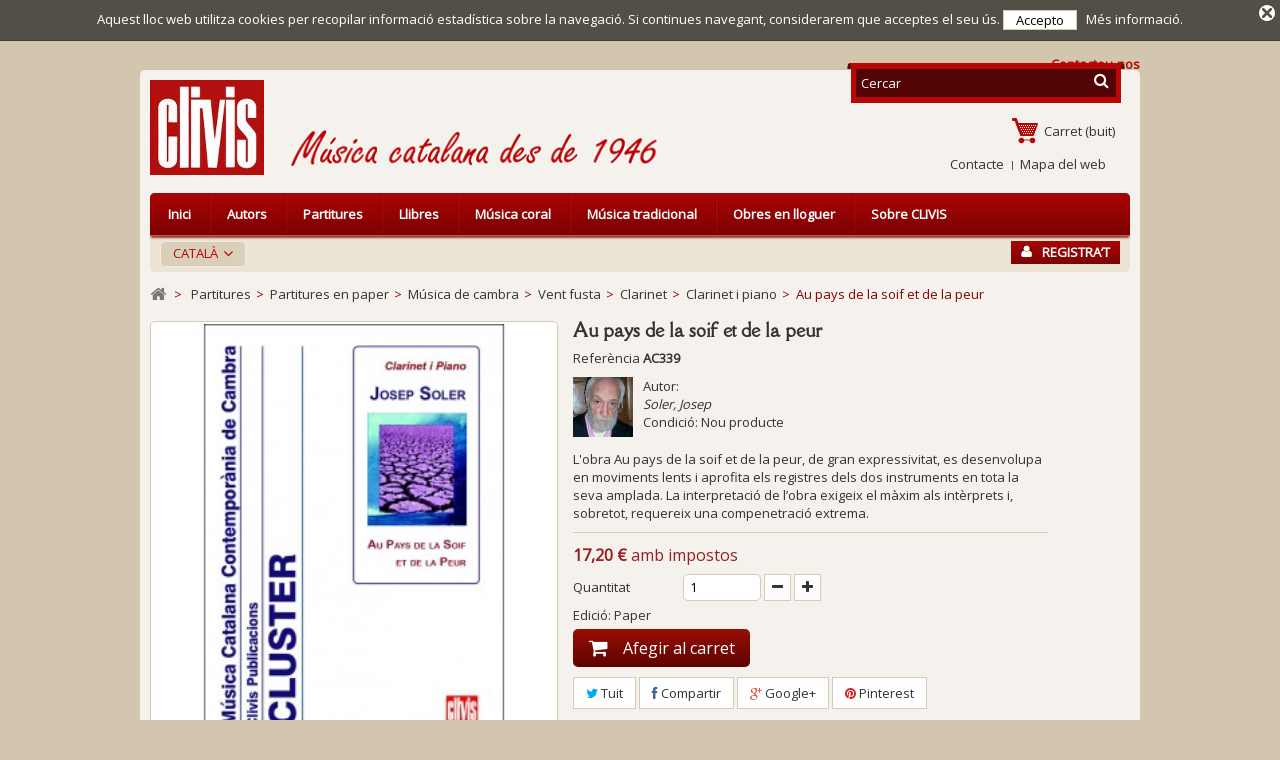

--- FILE ---
content_type: text/html; charset=utf-8
request_url: https://www.clivis.cat/ca/clarinet-i-piano/903-au-pays-de-la-soif-et-de-la-peur.html
body_size: 21766
content:
<!DOCTYPE html PUBLIC "-//W3C//DTD XHTML 1.0 Strict//EN" "http://www.w3.org/TR/xhtml1/DTD/xhtml1-strict.dtd"
	<head>
		<meta charset="utf-8" />
		<title>Au pays de la soif et de la peur</title>
		<meta name="description" content="Au pays de la soif et de la peur" />
		<meta name="keywords" content="au pays de la soif et de la peur" />
		<meta name="author" content="Botigues.cat" />
		<meta name="generator" content="PrestaShop" />
		<meta name="robots" content="index,follow" />
		<meta name="viewport" content="width=device-width, minimum-scale=0.25, maximum-scale=1.6, initial-scale=1.0" /> 
		<meta name="apple-mobile-web-app-capable" content="yes" />
												<link rel="schema.DC" href="http://purl.org/dc/elements/1.1/" type="text/plain">
				<link rel="schema.DCTERMS" href="http://purl.org/dc/terms/" type="text/plain">
				<meta name="DC.Title" lang="ca" content="Au pays de la soif et de la peur">
										<meta name="DC.Creator" content="Soler, Josep">
										<meta name="DC.Description" lang="ca" content="&lt;p&gt;L&#039;obra&lt;em&gt; Au pays de la soif et de la peur&lt;/em&gt;, de gran expressivitat, es desenvolupa en moviments lents i aprofita els registres dels dos instruments en tota la seva amplada. La interpretació de l’obra exigeix el màxim als intèrprets i, sobretot, requereix una compenetració extrema.&lt;/p&gt;">
																																																		<meta name="DC.Identifier"  content="979-0-3502-0632-0">
																	<meta name="DC.Language" content="ca">
			<meta name="DC.Publisher" content="CLIVIS">
			<meta name="DC.Type" scheme="DCTERMS.DCMIType" content="Text">
			<meta name="DC.Format" content="text/html">
				<link rel="icon" type="image/vnd.microsoft.icon" href="/img/favicon.ico?1665475728" />
		<link rel="shortcut icon" type="image/x-icon" href="/img/favicon.ico?1665475728" />
			<link rel="stylesheet" href="/themes/prs020046/css/global.css?v4" type="text/css" media="all" />
			<link rel="stylesheet" href="/themes/prs020046/css/autoload/uniform.default.css?v4" type="text/css" media="all" />
			<link rel="stylesheet" href="/themes/prs020046/css/product.css?v4" type="text/css" media="all" />
			<link rel="stylesheet" href="/themes/prs020046/css/print.css?v4" type="text/css" media="print" />
			<link rel="stylesheet" href="/js/jquery/plugins/fancybox/jquery.fancybox.css?v4" type="text/css" media="all" />
			<link rel="stylesheet" href="/js/jquery/plugins/bxslider/jquery.bxslider.css?v4" type="text/css" media="all" />
			<link rel="stylesheet" href="/modules/socialsharing/css/socialsharing.css?v4" type="text/css" media="all" />
			<link rel="stylesheet" href="/themes/prs020046/css/modules/blockcart/blockcart.css?v4" type="text/css" media="all" />
			<link rel="stylesheet" href="/themes/prs020046/css/modules/blockcurrencies/blockcurrencies.css?v4" type="text/css" media="all" />
			<link rel="stylesheet" href="/themes/prs020046/css/modules/blocklanguages/blocklanguages.css?v4" type="text/css" media="all" />
			<link rel="stylesheet" href="/themes/prs020046/css/modules/blocknewsletter/blocknewsletter.css?v4" type="text/css" media="all" />
			<link rel="stylesheet" href="/themes/prs020046/css/modules/blocksearch/blocksearch.css?v4" type="text/css" media="all" />
			<link rel="stylesheet" href="/js/jquery/plugins/autocomplete/jquery.autocomplete.css?v4" type="text/css" media="all" />
			<link rel="stylesheet" href="/themes/prs020046/css/modules/blocktags/blocktags.css?v4" type="text/css" media="all" />
			<link rel="stylesheet" href="/themes/prs020046/css/modules/blockuserinfo/blockuserinfo.css?v4" type="text/css" media="all" />
			<link rel="stylesheet" href="/themes/prs020046/css/modules/blockviewed/blockviewed.css?v4" type="text/css" media="all" />
			<link rel="stylesheet" href="/modules/sendtoafriend/sendtoafriend.css?v4" type="text/css" media="all" />
			<link rel="stylesheet" href="/themes/prs020046/css/modules/blockpermanentlinks/blockpermanentlinks.css?v4" type="text/css" media="all" />
			<link rel="stylesheet" href="/themes/prs020046/css/modules/crossselling/css/crossselling.css?v4" type="text/css" media="all" />
			<link rel="stylesheet" href="/themes/prs020046/css/modules/productscategory/css/productscategory.css?v4" type="text/css" media="all" />
			<link rel="stylesheet" href="/themes/prs020046/css/modules/blocktopmenu/css/blocktopmenu.css?v4" type="text/css" media="all" />
			<link rel="stylesheet" href="/themes/prs020046/css/modules/blocktopmenu/css/superfish-modified.css?v4" type="text/css" media="all" />
			<link rel="stylesheet" href="/modules/blockcookies/css/blockcookies.css?v4" type="text/css" media="all" />
			<link rel="stylesheet" href="/themes/prs020046/css/modules/blockcontact/blockcontact.css?v4" type="text/css" media="all" />
			<link rel="stylesheet" href="/themes/prs020046/css/product_list.css?v4" type="text/css" media="all" />
		<meta property="og:type" content="product" />
<meta property="og:url" content="https://www.clivis.cat/ca/clarinet-i-piano/903-au-pays-de-la-soif-et-de-la-peur.html" />
<meta property="og:title" content="Au pays de la soif et de la peur" />
<meta property="og:site_name" content="Clivis" />
<meta property="og:description" content="Au pays de la soif et de la peur" />
<meta property="og:image" content="https://www.clivis.cat/814-large_default/au-pays-de-la-soif-et-de-la-peur.jpg" />
<meta property="product:pretax_price:amount" content="16.54" />
<meta property="product:pretax_price:currency" content="EUR" />
<meta property="product:price:amount" content="17.2" />
<meta property="product:price:currency" content="EUR" />
<meta property="product:weight:value" content="0.100000" />
<meta property="product:weight:units" content="kg" />
					<script src="https://www.google.com/recaptcha/api.js?onload=onloadCallback&render=explicit&hl=ca" async defer></script><script type="text/javascript" src="/modules/eicaptcha//views/js/eicaptcha-modules.js"></script>
	
<!-- ================ Additional Links By Tempaltemela : START  ============= -->
<link rel="stylesheet" type="text/css" href="https://www.clivis.cat/themes/prs020046/css/megnor/custom.css" />
<!-- ================ Additional Links By Tempaltemela : END  ============= -->
	
		
		<link rel="stylesheet" href="https://fonts.googleapis.com/css?family=Open+Sans" type="text/css" media="all" />
		<link rel="stylesheet" href="https://fonts.googleapis.com/css?family=Della+Respira" type="text/css" media="all" />
		<link rel="stylesheet" href="https://fonts.googleapis.com/css?family=Lato:400,900" type="text/css" media="all" />
		
		<!--[if IE 8]>
		<script src="https://oss.maxcdn.com/libs/html5shiv/3.7.0/html5shiv.js"></script>
		<script src="https://oss.maxcdn.com/libs/respond.js/1.3.0/respond.min.js"></script>
		<![endif]-->
	</head>
	<body id="product" class="product product-903 product-au-pays-de-la-soif-et-de-la-peur category-378 category-clarinet-i-piano show-left-column hide-right-column lang_ca">	
					<div id="page">
			<div class="header-container">
				<header id="header">
					<div class="banner">
						<div class="container">
							<div class="row">
								
							</div>
						</div>
					</div>
					<div class="nav">
						<div class="container">
							<div class="row">
								<nav><div id="contact-link" >
	<a href="https://www.clivis.cat/ca/contacte" title="Contacteu-nos">Contacteu-nos</a>
</div>
</nav>
							</div>
						</div>
					</div>
					<div class="header-top">
						<div class="container">
							<div class="row">
								<div id="header_logo">
									<a href="https://www.clivis.cat/" title="Clivis">
										<img class="logo img-responsive" src="https://www.clivis.cat/img/clivis-logo-1442330986.jpg" alt="Clivis" width="114" height="95"/>
									</a>
									
								</div>
								<div id="eslogan" style="width:40%; float:left; margin-top: 50px">
							<img class="img-responsive" src="https://clivis.cat/themes/prs020046/img/eslogan-ca-es.jpg" alt="" />
								</div>
								<!-- Block search module TOP -->
<div id="search_block_top" class="col-sm-4 clearfix">
	<form id="searchbox" method="get" action="//www.clivis.cat/ca/cercar" >
	<div class="left_img"></div>
	<p>
		<input type="hidden" name="controller" value="search" />
		<input type="hidden" name="orderby" value="position" />
		<input type="hidden" name="orderway" value="desc" />
		<input class="search_query form-control" type="text" id="search_query_top" name="search_query" placeholder="Cercar" value="" />
		<button type="submit" name="submit_search" class="btn btn-default button-search">
			<span>Cercar</span>
		</button>
		</p>
		<div class="right_img"></div>
	</form>
</div>
<!-- /Block search module TOP --><!-- MODULE Block cart -->
<div class="header_cart clearfix">
	<div class="shopping_cart">
		<a href="https://www.clivis.cat/ca/resum-del-carret" title="Veure el meu carret" rel="nofollow">
			<b>Carret</b>
			<span class="ajax_cart_quantity unvisible">0</span>
			<span class="ajax_cart_product_txt unvisible">Producte</span>
			<span class="ajax_cart_product_txt_s unvisible">Articles</span>
			<span class="ajax_cart_total unvisible">
							</span>
			<span class="ajax_cart_no_product">(buit)</span>
					</a>
					<div class="cart_block block exclusive">
				<div class="block_content">
					<!-- block list of products -->
					<div class="cart_block_list">
												<p class="cart_block_no_products">
							No hi ha productes
						</p>
												<div class="cart-prices">
							<div class="cart-prices-line first-line">
								<span class="price cart_block_shipping_cost ajax_cart_shipping_cost unvisible">
																			 Per a determinar																	</span>
								<span class="unvisible">
									Lliurament
								</span>
							</div>
																						<div class="cart-prices-line">
									<span class="price cart_block_tax_cost ajax_cart_tax_cost">0,00 €</span>
									<span>Impost</span>
								</div>
														<div class="cart-prices-line last-line">
								<span class="price cart_block_total ajax_block_cart_total">0,00 €</span>
								<span>Total</span>
							</div>
															<p>
																	Els preus són amb IVA inclòs
																</p>
													</div>
						<p class="cart-buttons">
							<a id="button_order_cart" class="btn btn-default button button-small" href="https://www.clivis.cat/ca/resum-del-carret" title="Ho compro" rel="nofollow">
								<span>
									Ho compro<i class="icon-chevron-right right"></i>
								</span>
							</a>
						</p>
					</div>
				</div>
			</div><!-- .cart_block -->
			</div>
</div>

	<div id="layer_cart">
		<div class="clearfix">
			<div class="layer_cart_product col-xs-12 col-md-6">
				<span class="cross" title="Tancar la finestra"></span>
				<h2>
					<i class="icon-check"></i>S'ha afegit el producte al vostre carret de la compra
				</h2>
				<div class="product-image-container layer_cart_img">
				</div>
				<div class="layer_cart_product_info">
					<span id="layer_cart_product_title" class="product-name"></span>
					<span id="layer_cart_product_attributes"></span>
					<div>
						<strong class="dark">Quantitat</strong>
						<span id="layer_cart_product_quantity"></span>
					</div>
					<div>
						<strong class="dark">Total</strong>
						<span id="layer_cart_product_price"></span>
					</div>
				</div>
			</div>
			<div class="layer_cart_cart col-xs-12 col-md-6">
				<h2>
					<!-- Plural Case [both cases are needed because page may be updated in Javascript] -->
					<span class="ajax_cart_product_txt_s  unvisible">
						Hi ha <span class="ajax_cart_quantity">0</span> ítems al vostre carret.
					</span>
					<!-- Singular Case [both cases are needed because page may be updated in Javascript] -->
					<span class="ajax_cart_product_txt ">
						Hi ha 1 article al vostre carret.
					</span>
				</h2>

				<div class="layer_cart_row">
					<strong class="dark">
						Total productes
																					(amb impostos)
																		</strong>
					<span class="ajax_block_products_total">
											</span>
				</div>

								<div class="layer_cart_row">
					<strong class="dark unvisible">
						Total lliurament&nbsp;(amb impostos)					</strong>
					<span class="ajax_cart_shipping_cost unvisible">
													 Per a determinar											</span>
				</div>
									<div class="layer_cart_row">
						<strong class="dark">Impost</strong>
						<span class="price cart_block_tax_cost ajax_cart_tax_cost">0,00 €</span>
					</div>
								<div class="layer_cart_row">
					<strong class="dark">
						Total
																					(amb impostos)
																		</strong>
					<span class="ajax_block_cart_total">
											</span>
				</div>
				<div class="button-container">
					<span class="continue btn btn-default button exclusive-medium" title="Seguir comprant">
						<span>
							<i class="icon-chevron-left left"></i>Seguir comprant
						</span>
					</span>
					<a class="btn btn-default button button-medium"	href="https://www.clivis.cat/ca/resum-del-carret" title="Passar per caixa" rel="nofollow">
						<span>
							Passar per caixa<i class="icon-chevron-right right"></i>
						</span>
					</a>
				</div>
			</div>
		</div>
		<div class="crossseling"></div>
	</div> <!-- #layer_cart -->
	<div class="layer_cart_overlay"></div>

<!-- /MODULE Block cart -->

<!-- Block permanent links module HEADER -->
<div class="header_permentlink">
<div class="tm_permenu_inner"><div class="headertoggle_img">&nbsp;</div></div>
<ul id="header_links">
	<li id="header_link_contact"><a href="https://www.clivis.cat/ca/contacte" title="Contacte">Contacte</a></li>
	<li id="header_link_sitemap"><a href="https://www.clivis.cat/ca/mapa-de-la-web" title="Mapa del web">Mapa del web</a></li>
	<li id="header_link_bookmark">
	</li>
</ul>
</div>
<!-- /Block permanent links module HEADER -->
<!-- Block languages module -->
	<div id="languages-block-top" class="languages-block">
																			<div class="current">
					<span>Català</span>
				</div>
							<ul id="first-languages" class="languages-block_ul toogle_content">
							<li >
																				<a href="https://www.clivis.cat/en/clarinet-and-piano/903-au-pays-de-la-soif-et-de-la-peur.html" title="English">
															<span>English</span>
									</a>
								</li>
							<li >
																				<a href="https://www.clivis.cat/es/clarinete-y-piano/903-au-pays-de-la-soif-et-de-la-peur.html" title="Castellano">
															<span>Castellano</span>
									</a>
								</li>
							<li class="selected">
										<span>Català</span>
								</li>
					</ul>
	</div>
<!-- /Block languages module -->
<!-- Block user information module NAV  -->

<div class="header_user_info">
	<ul>
			<li class="li_login last">
			<a class="login" href="https://www.clivis.cat/ca/el-meu-compte" rel="nofollow" title="Entreu al vostre compte de client">
			<img style="float:left; margin-right: 10px; margin-top: 2px" class="img-responsive" src="https://clivis.cat/themes/prs020046/img/megnor/icono_login.png" alt="">
			Registra’t
			</a>
		</li>
		</ul>
</div>
<!-- /Block usmodule NAV -->	<!-- Menu -->
	<div id="block_top_menu" class="sf-contener clearfix col-lg-12">
		<div class="cat-title">Categories</div>
		<ul class="sf-menu clearfix menu-content">
			<li><a href="http://www.clivis.cat" title="Inici">Inici</a></li>
			<li><a href="https://www.clivis.cat/ca/autors" title="Autors">Autors</a><ul>
<li><a href="https://www.clivis.cat/ca/113_alabert-angels" title="Alabert, &Agrave;ngels ">Alabert, &Agrave;ngels </a></li>
<li><a href="https://www.clivis.cat/ca/120_albert-lluis" title="Albert, Llu&iacute;s">Albert, Llu&iacute;s</a></li>
<li><a href="https://www.clivis.cat/ca/71_alio-myriam" title="Ali&oacute;, Myriam">Ali&oacute;, Myriam</a></li>
<li><a href="https://www.clivis.cat/ca/132_anonim" title="An&ograve;nim">An&ograve;nim</a></li>
<li><a href="https://www.clivis.cat/ca/47_armenter-xavier" title="Armenter, Xavier">Armenter, Xavier</a></li>
<li><a href="https://www.clivis.cat/ca/64_bacchus-peter" title="Bacchus, Peter">Bacchus, Peter</a></li>
<li><a href="https://www.clivis.cat/ca/147_bach-johann-sebastian" title="Bach, Johann Sebastian">Bach, Johann Sebastian</a></li>
<li><a href="https://www.clivis.cat/ca/135_balcells-joan" title="Balcells, Joan">Balcells, Joan</a></li>
<li><a href="https://www.clivis.cat/ca/24_baldris-carlota" title="Baldr&iacute;s, Carlota">Baldr&iacute;s, Carlota</a></li>
<li><a href="https://www.clivis.cat/ca/140_beilinson-federico" title="Beilinson, Federico">Beilinson, Federico</a></li>
<li><a href="https://www.clivis.cat/ca/86_beltran-jose-maria" title="Beltr&aacute;n, Jos&eacute; Mar&iacute;a">Beltr&aacute;n, Jos&eacute; Mar&iacute;a</a></li>
<li><a href="https://www.clivis.cat/ca/13_benejam-lluis" title="Benejam, Llu&iacute;s">Benejam, Llu&iacute;s</a></li>
<li><a href="https://www.clivis.cat/ca/146_berlin-irving" title="Berlin, Irving">Berlin, Irving</a></li>
<li><a href="https://www.clivis.cat/ca/4_bertran-moises" title="Bertran, Mois&egrave;s">Bertran, Mois&egrave;s</a></li>
<li><a href="https://www.clivis.cat/ca/123_bertrand-alvaro" title="Bertrand, &Aacute;lvaro">Bertrand, &Aacute;lvaro</a></li>
<li><a href="https://www.clivis.cat/ca/5_bofill-anna" title="Bofill, Anna">Bofill, Anna</a></li>
<li><a href="https://www.clivis.cat/ca/23_bonastre-francesc" title="Bonastre, Francesc">Bonastre, Francesc</a></li>
<li><a href="https://www.clivis.cat/ca/6_borgunyo-agusti" title="Borguny&oacute;, Agust&iacute;">Borguny&oacute;, Agust&iacute;</a></li>
<li><a href="https://www.clivis.cat/ca/80_borras-teresa" title="Borr&agrave;s, Teresa">Borr&agrave;s, Teresa</a></li>
<li><a href="https://www.clivis.cat/ca/16_bosch-lluis-m" title="Bosch, Llu&iacute;s M.">Bosch, Llu&iacute;s M.</a></li>
<li><a href="https://www.clivis.cat/ca/58_bozzo-david" title="Bozzo, David">Bozzo, David</a></li>
<li><a href="https://www.clivis.cat/ca/106_brncic-gabriel" title="Brncic, Gabriel">Brncic, Gabriel</a></li>
<li><a href="https://www.clivis.cat/ca/82_brotons-salvador" title="Brotons, Salvador">Brotons, Salvador</a></li>
<li><a href="https://www.clivis.cat/ca/56_capdevila-merce" title="Capdevila, Merc&egrave;">Capdevila, Merc&egrave;</a></li>
<li><a href="https://www.clivis.cat/ca/52_casablancas-benet" title="Casablancas, Benet">Casablancas, Benet</a></li>
<li><a href="https://www.clivis.cat/ca/144_casagemas-lluisa" title="Casagemas, Llu&iuml;sa">Casagemas, Llu&iuml;sa</a></li>
<li><a href="https://www.clivis.cat/ca/137_casulleras-joan" title="Casulleras, Joan">Casulleras, Joan</a></li>
<li><a href="https://www.clivis.cat/ca/43_cercos-josep" title="Cerc&oacute;s, Josep">Cerc&oacute;s, Josep</a></li>
<li><a href="https://www.clivis.cat/ca/44_cervello-jordi" title="Cervell&oacute;, Jordi">Cervell&oacute;, Jordi</a></li>
<li><a href="https://www.clivis.cat/ca/83_charles-agusti" title="Charles, Agust&iacute;">Charles, Agust&iacute;</a></li>
<li><a href="https://www.clivis.cat/ca/133_civil-francesc" title="Civil, Francesc">Civil, Francesc</a></li>
<li><a href="https://www.clivis.cat/ca/22_civilotti-alejandro" title="Civilotti, Alejandro">Civilotti, Alejandro</a></li>
<li><a href="https://www.clivis.cat/ca/51_coll-xavier" title="Coll, Xavier">Coll, Xavier</a></li>
<li><a href="https://www.clivis.cat/ca/7_colomer-consuelo" title="Colomer, Consuelo">Colomer, Consuelo</a></li>
<li><a href="https://www.clivis.cat/ca/119_costa-joan" title="Costa, Joan ">Costa, Joan </a></li>
<li><a href="https://www.clivis.cat/ca/116_criville-i-bargallo-josep" title="Crivill&eacute; i Bargall&oacute;, Josep">Crivill&eacute; i Bargall&oacute;, Josep</a></li>
<li><a href="https://www.clivis.cat/ca/21_cusco-joan" title="Cusc&oacute;, Joan">Cusc&oacute;, Joan</a></li>
<li><a href="https://www.clivis.cat/ca/104_devesa-joan" title="Devesa, Joan">Devesa, Joan</a></li>
<li><a href="https://www.clivis.cat/ca/53_diversos-autors" title="Diversos Autors">Diversos Autors</a></li>
<li><a href="https://www.clivis.cat/ca/55_eckart-edmundo" title="Eckart, Edmundo">Eckart, Edmundo</a></li>
<li><a href="https://www.clivis.cat/ca/114_elias-joan" title="Elias, Joan">Elias, Joan</a></li>
<li><a href="https://www.clivis.cat/ca/61_eroles-carles-m" title="Eroles, Carles M.">Eroles, Carles M.</a></li>
<li><a href="https://www.clivis.cat/ca/25_fabregas-jordi" title="F&agrave;bregas, Jordi">F&agrave;bregas, Jordi</a></li>
<li><a href="https://www.clivis.cat/ca/145_ferrer-fito-rafael" title="Ferrer Fit&oacute;, Rafael">Ferrer Fit&oacute;, Rafael</a></li>
<li><a href="https://www.clivis.cat/ca/12_ferrer-enric" title="Ferrer, Enric">Ferrer, Enric</a></li>
<li><a href="https://www.clivis.cat/ca/11_fleta-polo-francisco" title="Fleta Polo, Francisco">Fleta Polo, Francisco</a></li>
<li><a href="https://www.clivis.cat/ca/124_galeote-josep" title="Galeote, Josep">Galeote, Josep</a></li>
<li><a href="https://www.clivis.cat/ca/59_garcia-gago-josep" title="Garcia Gago, Josep">Garcia Gago, Josep</a></li>
<li><a href="https://www.clivis.cat/ca/125_garreta-juli" title="Garreta, Juli">Garreta, Juli</a></li>
<li><a href="https://www.clivis.cat/ca/96_garvia-isabel" title="Garv&iacute;a, Isabel">Garv&iacute;a, Isabel</a></li>
<li><a href="https://www.clivis.cat/ca/77_gerhard-robert" title="Gerhard, Robert">Gerhard, Robert</a></li>
<li><a href="https://www.clivis.cat/ca/26_gols-xavier" title="Gols, Xavier">Gols, Xavier</a></li>
<li><a href="https://www.clivis.cat/ca/20_gonzalez-de-la-rubia-domenec" title="Gonz&aacute;lez de la Rubia, Dom&egrave;nec">Gonz&aacute;lez de la Rubia, Dom&egrave;nec</a></li>
<li><a href="https://www.clivis.cat/ca/27_granados-enric" title="Granados, Enric">Granados, Enric</a></li>
<li><a href="https://www.clivis.cat/ca/28_grebol-armand" title="Gr&egrave;bol, Armand">Gr&egrave;bol, Armand</a></li>
<li><a href="https://www.clivis.cat/ca/19_guinjoan-joan" title="Guinjoan, Joan">Guinjoan, Joan</a></li>
<li><a href="https://www.clivis.cat/ca/76_gumi-albert" title="Gum&iacute;, Albert">Gum&iacute;, Albert</a></li>
<li><a href="https://www.clivis.cat/ca/111_gumi-carles" title="Gumi, Carles">Gumi, Carles</a></li>
<li><a href="https://www.clivis.cat/ca/84_guzman-josep-lluis" title="Guzm&aacute;n, Josep Llu&iacute;s">Guzm&aacute;n, Josep Llu&iacute;s</a></li>
<li><a href="https://www.clivis.cat/ca/29_homs-joaquim" title="Homs, Joaquim">Homs, Joaquim</a></li>
<li><a href="https://www.clivis.cat/ca/50_juarez-bayon-antonio" title="Ju&aacute;rez Bay&oacute;n, Antonio">Ju&aacute;rez Bay&oacute;n, Antonio</a></li>
<li><a href="https://www.clivis.cat/ca/30_lalanza-jordi" title="Lalanza, Jordi ">Lalanza, Jordi </a></li>
<li><a href="https://www.clivis.cat/ca/45_lamote-de-grignon-joan" title="Lamote de Grignon, Joan">Lamote de Grignon, Joan</a></li>
<li><a href="https://www.clivis.cat/ca/38_lamote-de-grignon-ricard" title="Lamote de Grignon, Ricard">Lamote de Grignon, Ricard</a></li>
<li><a href="https://www.clivis.cat/ca/60_larios-oscar" title="Larios, Oscar">Larios, Oscar</a></li>
<li><a href="https://www.clivis.cat/ca/85_llanas-albert" title="Llanas, Albert">Llanas, Albert</a></li>
<li><a href="https://www.clivis.cat/ca/128_manyos-quim" title="Manyos, Quim">Manyos, Quim</a></li>
<li><a href="https://www.clivis.cat/ca/39_mestres-quadreny-josep-m" title="Mestres Quadreny, Josep M.">Mestres Quadreny, Josep M.</a></li>
<li><a href="https://www.clivis.cat/ca/40_montsalvatge-xavier" title="Montsalvatge, Xavier">Montsalvatge, Xavier</a></li>
<li><a href="https://www.clivis.cat/ca/41_morral-jordi" title="Morral, Jordi">Morral, Jordi</a></li>
<li><a href="https://www.clivis.cat/ca/79_motatu-gheorghe" title="Motatu, Gheorghe">Motatu, Gheorghe</a></li>
<li><a href="https://www.clivis.cat/ca/9_nuix-jep" title="Nuix, Jep">Nuix, Jep</a></li>
<li><a href="https://www.clivis.cat/ca/69_olaya-meritxell" title="Olaya, Meritxell">Olaya, Meritxell</a></li>
<li><a href="https://www.clivis.cat/ca/31_oltra-manuel" title="Oltra, Manuel">Oltra, Manuel</a></li>
<li><a href="https://www.clivis.cat/ca/32_ortega-miquel" title="Ortega, Miquel">Ortega, Miquel</a></li>
<li><a href="https://www.clivis.cat/ca/63_padros-david" title="Padr&oacute;s, David">Padr&oacute;s, David</a></li>
<li><a href="https://www.clivis.cat/ca/65_pardo-miquel" title="Pardo, Miquel">Pardo, Miquel</a></li>
<li><a href="https://www.clivis.cat/ca/121_passola-i-badia-lluisa" title="Passola i Badia, Llu&iuml;sa">Passola i Badia, Llu&iuml;sa</a></li>
<li><a href="https://www.clivis.cat/ca/148_paulis-i-vila-narcis" title="Paul&iacute;s i Vila, Narc&iacute;s">Paul&iacute;s i Vila, Narc&iacute;s</a></li>
<li><a href="https://www.clivis.cat/ca/127_pedrell-felip" title="Pedrell, Felip">Pedrell, Felip</a></li>
<li><a href="https://www.clivis.cat/ca/98_pelegri-mteresa" title="Pelegr&iacute;, M.Teresa">Pelegr&iacute;, M.Teresa</a></li>
<li><a href="https://www.clivis.cat/ca/129_perez-moya-antoni" title="P&eacute;rez Moya, Antoni">P&eacute;rez Moya, Antoni</a></li>
<li><a href="https://www.clivis.cat/ca/139_perez-villegas-morey-joan" title="P&eacute;rez-Villegas Morey, Joan">P&eacute;rez-Villegas Morey, Joan</a></li>
<li><a href="https://www.clivis.cat/ca/92_porter-ramon" title="Porter, Ramon">Porter, Ramon</a></li>
<li><a href="https://www.clivis.cat/ca/33_puertas-david" title="Puertas, David">Puertas, David</a></li>
<li><a href="https://www.clivis.cat/ca/18_puertolas-pere-j" title="Pu&eacute;rtolas, Pere J.">Pu&eacute;rtolas, Pere J.</a></li>
<li><a href="https://www.clivis.cat/ca/17_ramio-concepcio" title="Rami&oacute;, Concepci&oacute;">Rami&oacute;, Concepci&oacute;</a></li>
<li><a href="https://www.clivis.cat/ca/88_ribas-maria-rosa" title="Ribas, Maria Rosa">Ribas, Maria Rosa</a></li>
<li><a href="https://www.clivis.cat/ca/108_ribera-manel" title="Ribera, Manel">Ribera, Manel</a></li>
<li><a href="https://www.clivis.cat/ca/66_roche-elisa" title="Roche, Elisa">Roche, Elisa</a></li>
<li><a href="https://www.clivis.cat/ca/8_rodriguez-pico-jesus" title="Rodr&iacute;guez Pic&oacute;, Jes&uacute;s">Rodr&iacute;guez Pic&oacute;, Jes&uacute;s</a></li>
<li><a href="https://www.clivis.cat/ca/74_rodriguez-suso-carmen" title="Rodr&iacute;guez Suso, Carmen">Rodr&iacute;guez Suso, Carmen</a></li>
<li><a href="https://www.clivis.cat/ca/141_rodriguez-vicente-1690-1760" title="Rodr&iacute;guez, Vicente (1690-1760)">Rodr&iacute;guez, Vicente (1690-1760)</a></li>
<li><a href="https://www.clivis.cat/ca/37_romani-raimon" title="Roman&iacute;, Raimon">Roman&iacute;, Raimon</a></li>
<li><a href="https://www.clivis.cat/ca/126_ros-marba-antoni" title="Ros Marb&aacute;, Antoni">Ros Marb&aacute;, Antoni</a></li>
<li><a href="https://www.clivis.cat/ca/34_rovenstrunck-bernat" title="R&ouml;venstrunck, Bernat">R&ouml;venstrunck, Bernat</a></li>
<li><a href="https://www.clivis.cat/ca/99_ruano-balada-joan" title="Ruano Balada, Joan">Ruano Balada, Joan</a></li>
<li><a href="https://www.clivis.cat/ca/109_sabater-a-olaf" title="Sabater, A. Olaf">Sabater, A. Olaf</a></li>
<li><a href="https://www.clivis.cat/ca/54_salvat-joaquim" title="Salvat, Joaquim">Salvat, Joaquim</a></li>
<li><a href="https://www.clivis.cat/ca/57_sarda-albert" title="Sard&agrave;, Albert">Sard&agrave;, Albert</a></li>
<li><a href="https://www.clivis.cat/ca/68_sardo-adria" title="Sard&oacute;, Adri&agrave;">Sard&oacute;, Adri&agrave;</a></li>
<li><a href="https://www.clivis.cat/ca/136_scandelli-antonio" title="Scandelli, Antonio">Scandelli, Antonio</a></li>
<li><a href="https://www.clivis.cat/ca/35_serra-joaquim" title="Serra, Joaquim">Serra, Joaquim</a></li>
<li><a href="https://www.clivis.cat/ca/67_seto-conrad" title="Set&oacute;, Conrad">Set&oacute;, Conrad</a></li>
<li><a href="https://www.clivis.cat/ca/10_soler-josep" title="Soler, Josep">Soler, Josep</a></li>
<li><a href="https://www.clivis.cat/ca/112_soto-margarita" title="Soto, Margarita ">Soto, Margarita </a></li>
<li><a href="https://www.clivis.cat/ca/3_soto-pere" title="Soto, Pere">Soto, Pere</a></li>
<li><a href="https://www.clivis.cat/ca/42_taverna-bech-francesc" title="Taverna-Bech, Francesc">Taverna-Bech, Francesc</a></li>
<li><a href="https://www.clivis.cat/ca/115_teixeira-guimaraes-joao" title="Teixeira Guimaraes, Joao">Teixeira Guimaraes, Joao</a></li>
<li><a href="https://www.clivis.cat/ca/49_toldra-eduard" title="Toldr&agrave;, Eduard">Toldr&agrave;, Eduard</a></li>
<li><a href="https://www.clivis.cat/ca/14_torrents-merce" title="Torrents, Merc&egrave;">Torrents, Merc&egrave;</a></li>
<li><a href="https://www.clivis.cat/ca/118_vallribera-pere" title="Vallribera, Pere">Vallribera, Pere</a></li>
<li><a href="https://www.clivis.cat/ca/46_valls-duran-pere" title="Valls Duran, Pere">Valls Duran, Pere</a></li>
<li><a href="https://www.clivis.cat/ca/117_valls-gorina-manuel" title="Valls Gorina, Manuel">Valls Gorina, Manuel</a></li>
<li><a href="https://www.clivis.cat/ca/149_vela-ester" title="Vela, Ester">Vela, Ester</a></li>
<li><a href="https://www.clivis.cat/ca/15_vila-francesc" title="Vila, Francesc">Vila, Francesc</a></li>
<li><a href="https://www.clivis.cat/ca/70_vila-mariona-i-gutierrez-joan-josep" title="Vila, Mariona i Guti&eacute;rrez, Joan Josep">Vila, Mariona i Guti&eacute;rrez, Joan Josep</a></li>
<li><a href="https://www.clivis.cat/ca/48_vilaprinyo-jordi" title="Vilapriny&oacute;, Jordi">Vilapriny&oacute;, Jordi</a></li>
<li><a href="https://www.clivis.cat/ca/75_villar-rodriguez-jose" title="Villar Rodr&iacute;guez, Jos&eacute;">Villar Rodr&iacute;guez, Jos&eacute;</a></li>
<li><a href="https://www.clivis.cat/ca/102_viola-anselm" title="Viola, Anselm">Viola, Anselm</a></li>
</ul><li><a href="https://www.clivis.cat/ca/266-partitures" title="Partitures">Partitures</a><ul><li><a href="https://www.clivis.cat/ca/209-partitures-en-paper" title="Partitures en paper">Partitures en paper</a><ul><li><a href="https://www.clivis.cat/ca/211-musica-de-cambra" title="Música de cambra">Música de cambra</a><ul><li><a href="https://www.clivis.cat/ca/219-tecla" title="Tecla">Tecla</a><ul><li><a href="https://www.clivis.cat/ca/299-piano" title="Piano">Piano</a><ul><li><a href="https://www.clivis.cat/ca/302-piano-solo" title="Piano solo">Piano solo</a></li><li><a href="https://www.clivis.cat/ca/303-piano-a-4-mans" title="Piano a 4 mans">Piano a 4 mans</a></li><li><a href="https://www.clivis.cat/ca/306-piano-a-8-mans" title="Piano a 8 mans">Piano a 8 mans</a></li><li><a href="https://www.clivis.cat/ca/304-2-pianos" title="2 pianos">2 pianos</a></li><li><a href="https://www.clivis.cat/ca/351-duos-amb-piano" title="Duos amb piano">Duos amb piano</a></li><li><a href="https://www.clivis.cat/ca/352-trios-amb-piano" title="Trios amb piano">Trios amb piano</a></li><li><a href="https://www.clivis.cat/ca/305-conjunts-amb-piano" title="Conjunts amb piano">Conjunts amb piano</a></li></ul></li><li><a href="https://www.clivis.cat/ca/300-orgue" title="Orgue">Orgue</a><ul><li><a href="https://www.clivis.cat/ca/307-orgue-solo" title="Orgue solo">Orgue solo</a></li><li><a href="https://www.clivis.cat/ca/308-conjunts-amb-orgue" title="Conjunts amb orgue">Conjunts amb orgue</a></li></ul></li><li><a href="https://www.clivis.cat/ca/301-celesta" title="Celesta">Celesta</a><ul><li><a href="https://www.clivis.cat/ca/309-celesta-solo" title="Celesta solo">Celesta solo</a></li><li><a href="https://www.clivis.cat/ca/310-conjunts-amb-celesta-" title="Conjunts amb celesta ">Conjunts amb celesta </a></li></ul></li></ul></li><li><a href="https://www.clivis.cat/ca/270-percussio" title="Percussió">Percussió</a><ul><li><a href="https://www.clivis.cat/ca/311-percussio-solo" title="Percussió solo">Percussió solo</a></li><li><a href="https://www.clivis.cat/ca/312-duos-amb-percussio" title="Duos amb percussió">Duos amb percussió</a></li><li><a href="https://www.clivis.cat/ca/313-conjunts-amb-percussio" title="Conjunts amb percussió">Conjunts amb percussió</a></li></ul></li><li><a href="https://www.clivis.cat/ca/271-corda-polsada" title="Corda polsada">Corda polsada</a><ul><li><a href="https://www.clivis.cat/ca/314-arpa" title="Arpa">Arpa</a><ul><li><a href="https://www.clivis.cat/ca/317-arpa-solo" title="Arpa solo">Arpa solo</a></li><li><a href="https://www.clivis.cat/ca/318-duos-amb-arpa" title="Duos amb arpa">Duos amb arpa</a></li><li><a href="https://www.clivis.cat/ca/319-trios-amb-arpa" title="Trios amb arpa">Trios amb arpa</a></li></ul></li><li><a href="https://www.clivis.cat/ca/315-guitarra" title="Guitarra">Guitarra</a><ul><li><a href="https://www.clivis.cat/ca/320-guitarra-solo" title="Guitarra solo">Guitarra solo</a></li><li><a href="https://www.clivis.cat/ca/321-duos-amb-guitarra" title="Duos amb guitarra">Duos amb guitarra</a></li><li><a href="https://www.clivis.cat/ca/322-trios-amb-guitarra" title="Trios amb guitarra">Trios amb guitarra</a></li><li><a href="https://www.clivis.cat/ca/323-conjunts-amb-guitarra" title="Conjunts amb guitarra">Conjunts amb guitarra</a></li></ul></li><li><a href="https://www.clivis.cat/ca/316-salteri-" title="Salteri ">Salteri </a><ul><li><a href="https://www.clivis.cat/ca/324-salteri-solo" title="Salteri solo">Salteri solo</a></li><li><a href="https://www.clivis.cat/ca/325-duos-amb-salteri" title="Duos amb salteri">Duos amb salteri</a></li><li><a href="https://www.clivis.cat/ca/326-trios-amb-salteri" title="Trios amb salteri">Trios amb salteri</a></li></ul></li></ul></li><li><a href="https://www.clivis.cat/ca/272-corda-fregada" title="Corda fregada">Corda fregada</a><ul><li><a href="https://www.clivis.cat/ca/327-violi" title="Violí">Violí</a><ul><li><a href="https://www.clivis.cat/ca/331-violi-solo" title="Violí solo">Violí solo</a></li><li><a href="https://www.clivis.cat/ca/332-violi-i-piano" title="Violí i piano">Violí i piano</a></li><li><a href="https://www.clivis.cat/ca/333-duos-amb-violi" title="Duos amb violí">Duos amb violí</a></li><li><a href="https://www.clivis.cat/ca/334-trios-amb-violi" title="Trios amb violí">Trios amb violí</a></li><li><a href="https://www.clivis.cat/ca/335-conjunts-amb-violi" title="Conjunts amb violí">Conjunts amb violí</a></li></ul></li><li><a href="https://www.clivis.cat/ca/328-viola" title="Viola">Viola</a><ul><li><a href="https://www.clivis.cat/ca/336-viola-solo" title="Viola solo">Viola solo</a></li><li><a href="https://www.clivis.cat/ca/337-viola-i-piano" title="Viola i piano">Viola i piano</a></li><li><a href="https://www.clivis.cat/ca/338-duos-amb-viola" title="Duos amb viola">Duos amb viola</a></li><li><a href="https://www.clivis.cat/ca/339-trios-amb-viola" title="Trios amb viola">Trios amb viola</a></li><li><a href="https://www.clivis.cat/ca/340-conjunts-amb-viola" title="Conjunts amb viola">Conjunts amb viola</a></li></ul></li><li><a href="https://www.clivis.cat/ca/329-violoncel" title="Violoncel">Violoncel</a><ul><li><a href="https://www.clivis.cat/ca/341-violoncel-solo" title="Violoncel solo">Violoncel solo</a></li><li><a href="https://www.clivis.cat/ca/342-violoncel-i-piano" title="Violoncel i piano">Violoncel i piano</a></li><li><a href="https://www.clivis.cat/ca/343-duos-amb-violoncel" title="Duos amb violoncel">Duos amb violoncel</a></li><li><a href="https://www.clivis.cat/ca/344-trios-amb-violoncel" title="Trios amb violoncel">Trios amb violoncel</a></li><li><a href="https://www.clivis.cat/ca/345-conjunts-amb-violoncel" title="Conjunts amb violoncel">Conjunts amb violoncel</a></li></ul></li><li><a href="https://www.clivis.cat/ca/330-contrabaix" title="Contrabaix">Contrabaix</a><ul><li><a href="https://www.clivis.cat/ca/346-contrabaix-solo" title="Contrabaix solo">Contrabaix solo</a></li><li><a href="https://www.clivis.cat/ca/347-contrabaix-i-piano" title="Contrabaix i piano">Contrabaix i piano</a></li><li><a href="https://www.clivis.cat/ca/348-duos-amb-contrabaix" title="Duos amb contrabaix">Duos amb contrabaix</a></li><li><a href="https://www.clivis.cat/ca/349-trios-amb-contrabaix" title="Trios amb contrabaix">Trios amb contrabaix</a></li><li><a href="https://www.clivis.cat/ca/350-conjunts-amb-contrabaix" title="Conjunts amb contrabaix">Conjunts amb contrabaix</a></li></ul></li></ul></li><li><a href="https://www.clivis.cat/ca/273-vent-fusta" title="Vent fusta">Vent fusta</a><ul><li><a href="https://www.clivis.cat/ca/353-flauti" title="Flautí">Flautí</a><ul><li><a href="https://www.clivis.cat/ca/363-trios" title="Trios">Trios</a></li></ul></li><li><a href="https://www.clivis.cat/ca/354-flauta-travessera" title="Flauta travessera">Flauta travessera</a><ul><li><a href="https://www.clivis.cat/ca/364-flauta-travessera-solo" title="Flauta travessera solo">Flauta travessera solo</a></li><li><a href="https://www.clivis.cat/ca/365-flauta-i-piano" title="Flauta i piano">Flauta i piano</a></li><li><a href="https://www.clivis.cat/ca/366-duos-amb-flauta" title="Duos amb flauta">Duos amb flauta</a></li><li><a href="https://www.clivis.cat/ca/367-trios-amb-flauta" title="Trios amb flauta">Trios amb flauta</a></li><li><a href="https://www.clivis.cat/ca/368-conjunts-amb-flauta" title="Conjunts amb flauta">Conjunts amb flauta</a></li></ul></li><li><a href="https://www.clivis.cat/ca/355-oboe" title="Oboè">Oboè</a><ul><li><a href="https://www.clivis.cat/ca/369-oboe-solo" title="Oboè solo">Oboè solo</a></li><li><a href="https://www.clivis.cat/ca/370-oboe-i-piano" title="Oboè i piano">Oboè i piano</a></li><li><a href="https://www.clivis.cat/ca/371-duos-amb-oboe" title="Duos amb oboè">Duos amb oboè</a></li><li><a href="https://www.clivis.cat/ca/372-trios-amb-oboe" title="Trios amb oboè">Trios amb oboè</a></li><li><a href="https://www.clivis.cat/ca/373-conjunts-amb-oboe" title="Conjunts amb oboè">Conjunts amb oboè</a></li></ul></li><li><a href="https://www.clivis.cat/ca/356-corn-angles" title="Corn anglès">Corn anglès</a><ul><li><a href="https://www.clivis.cat/ca/374-corn-angles-i-piano" title="Corn anglès i piano">Corn anglès i piano</a></li><li><a href="https://www.clivis.cat/ca/375-trios-amb-corn-angles" title="Trios amb corn anglès">Trios amb corn anglès</a></li><li><a href="https://www.clivis.cat/ca/376-conjunts-amb-corn-angles" title="Conjunts amb corn anglès">Conjunts amb corn anglès</a></li></ul></li><li><a href="https://www.clivis.cat/ca/357-clarinet" title="Clarinet">Clarinet</a><ul><li><a href="https://www.clivis.cat/ca/377-clarinet-solo" title="Clarinet solo">Clarinet solo</a></li><li><a href="https://www.clivis.cat/ca/378-clarinet-i-piano" title="Clarinet i piano">Clarinet i piano</a></li><li><a href="https://www.clivis.cat/ca/379-duos-amb-clarinet" title="Duos amb clarinet">Duos amb clarinet</a></li><li><a href="https://www.clivis.cat/ca/380-trios-amb-clarinet" title="Trios amb clarinet">Trios amb clarinet</a></li><li><a href="https://www.clivis.cat/ca/381-conjunts-amb-clarinet" title="Conjunts amb clarinet">Conjunts amb clarinet</a></li></ul></li><li><a href="https://www.clivis.cat/ca/358-clarinet-baix" title="Clarinet baix">Clarinet baix</a><ul><li><a href="https://www.clivis.cat/ca/382-clarinet-baix-solo" title="Clarinet baix solo">Clarinet baix solo</a></li><li><a href="https://www.clivis.cat/ca/383-clarinet-baix-i-piano" title="Clarinet baix i piano">Clarinet baix i piano</a></li></ul></li><li><a href="https://www.clivis.cat/ca/359-fagot" title="Fagot">Fagot</a><ul><li><a href="https://www.clivis.cat/ca/386-fagot-i-piano" title="Fagot i piano">Fagot i piano</a></li><li><a href="https://www.clivis.cat/ca/387-trios-amb-fagot" title="Trios amb fagot">Trios amb fagot</a></li><li><a href="https://www.clivis.cat/ca/388-conjunts-amb-fagot" title="Conjunts amb fagot">Conjunts amb fagot</a></li></ul></li><li><a href="https://www.clivis.cat/ca/360-saxofon-" title="Saxòfon ">Saxòfon </a><ul><li><a href="https://www.clivis.cat/ca/390-saxofon-solo" title="Saxòfon solo">Saxòfon solo</a></li><li><a href="https://www.clivis.cat/ca/389-saxofon-i-piano" title="Saxòfon i piano">Saxòfon i piano</a></li><li><a href="https://www.clivis.cat/ca/391-duos-amb-saxofon" title="Duos amb saxòfon">Duos amb saxòfon</a></li><li><a href="https://www.clivis.cat/ca/392-trios-amb-saxofon" title="Trios amb saxòfon">Trios amb saxòfon</a></li><li><a href="https://www.clivis.cat/ca/393-conjunts-amb-saxofon" title="Conjunts amb saxòfon">Conjunts amb saxòfon</a></li></ul></li><li><a href="https://www.clivis.cat/ca/361-acordio" title="Acordió">Acordió</a><ul><li><a href="https://www.clivis.cat/ca/394-acordio-solo" title="Acordió solo">Acordió solo</a></li><li><a href="https://www.clivis.cat/ca/395-acordio-i-piano" title="Acordió i piano">Acordió i piano</a></li><li><a href="https://www.clivis.cat/ca/396-duos-amb-acordio" title="Duos amb acordió">Duos amb acordió</a></li></ul></li></ul></li><li><a href="https://www.clivis.cat/ca/274-vent-metall" title="Vent metall">Vent metall</a><ul><li><a href="https://www.clivis.cat/ca/397-trompa" title="Trompa">Trompa</a><ul><li><a href="https://www.clivis.cat/ca/423-trompa-i-piano" title="Trompa i piano">Trompa i piano</a></li><li><a href="https://www.clivis.cat/ca/424-trios-amb-trompa" title="Trios amb trompa">Trios amb trompa</a></li><li><a href="https://www.clivis.cat/ca/425-conjunts-amb-trompa" title="Conjunts amb trompa">Conjunts amb trompa</a></li></ul></li><li><a href="https://www.clivis.cat/ca/398-trompeta" title="Trompeta">Trompeta</a><ul><li><a href="https://www.clivis.cat/ca/426-trompeta-i-piano" title="Trompeta i piano">Trompeta i piano</a></li><li><a href="https://www.clivis.cat/ca/427-trios-amb-trompeta" title="Trios amb trompeta">Trios amb trompeta</a></li><li><a href="https://www.clivis.cat/ca/428-conjunts-amb-trompeta" title="Conjunts amb trompeta">Conjunts amb trompeta</a></li></ul></li><li><a href="https://www.clivis.cat/ca/399-trombo" title="Trombó">Trombó</a></li><li><a href="https://www.clivis.cat/ca/400-tuba" title="Tuba">Tuba</a></li></ul></li><li><a href="https://www.clivis.cat/ca/293-conjunts-" title="Conjunts  ">Conjunts  </a><ul><li><a href="https://www.clivis.cat/ca/294-duos" title="Duos">Duos</a></li><li><a href="https://www.clivis.cat/ca/295-trios-" title="Trios ">Trios </a></li><li><a href="https://www.clivis.cat/ca/296-quartets" title="Quartets">Quartets</a></li><li><a href="https://www.clivis.cat/ca/297-cinc-o-mes-instruments" title="Cinc o més instruments">Cinc o més instruments</a></li></ul></li></ul></li><li><a href="https://www.clivis.cat/ca/212-musica-simfonica" title="Música simfònica">Música simfònica</a><ul><li><a href="https://www.clivis.cat/ca/275-orquestra-de-corda" title="Orquestra de corda">Orquestra de corda</a><ul><li><a href="https://www.clivis.cat/ca/430-orquestra-de-corda-amb-solista" title="Orquestra de corda amb solista">Orquestra de corda amb solista</a></li></ul></li><li><a href="https://www.clivis.cat/ca/276-orquestra-de-cambra" title="Orquestra de cambra">Orquestra de cambra</a><ul><li><a href="https://www.clivis.cat/ca/431-orquestra-de-cambra-amb-solista" title="Orquestra de cambra amb solista">Orquestra de cambra amb solista</a></li></ul></li><li><a href="https://www.clivis.cat/ca/277-orquestra-simfonica" title="Orquestra simfònica">Orquestra simfònica</a><ul><li><a href="https://www.clivis.cat/ca/432-orquestra-simfonica-amb-solista" title="Orquestra simfònica amb solista">Orquestra simfònica amb solista</a></li></ul></li><li><a href="https://www.clivis.cat/ca/278-orquestra-de-vent" title="Orquestra de vent">Orquestra de vent</a><ul><li><a href="https://www.clivis.cat/ca/411-banda-simfonica" title="Banda simfònica">Banda simfònica</a></li><li><a href="https://www.clivis.cat/ca/413-banda-simfonica-amb-solista" title="Banda simfònica amb solista">Banda simfònica amb solista</a></li><li><a href="https://www.clivis.cat/ca/412-cobla-" title="Cobla ">Cobla </a></li></ul></li><li><a href="https://www.clivis.cat/ca/279-orquestra-de-metalls" title="Orquestra de metalls">Orquestra de metalls</a></li></ul></li><li><a href="https://www.clivis.cat/ca/213-musica-vocal" title="Música vocal">Música vocal</a><ul><li><a href="https://www.clivis.cat/ca/280-veu-solista" title="Veu solista">Veu solista</a><ul><li><a href="https://www.clivis.cat/ca/285-veu-i-piano" title="Veu i piano">Veu i piano</a></li><li><a href="https://www.clivis.cat/ca/286-veu-amb-altres-instruments" title="Veu amb altres instruments">Veu amb altres instruments</a></li><li><a href="https://www.clivis.cat/ca/287-veu-i-orquestra" title="Veu i orquestra">Veu i orquestra</a></li></ul></li><li><a href="https://www.clivis.cat/ca/281-cor-" title="Cor ">Cor </a><ul><li><a href="https://www.clivis.cat/ca/290-cor-mixt" title="Cor mixt">Cor mixt</a></li><li><a href="https://www.clivis.cat/ca/291-cor-masculi" title="Cor masculí">Cor masculí</a></li><li><a href="https://www.clivis.cat/ca/292-cor-infantil" title="Cor infantil">Cor infantil</a></li><li><a href="https://www.clivis.cat/ca/407-cor-femeni" title="Cor femení">Cor femení</a></li><li><a href="https://www.clivis.cat/ca/410-cor-i-orquestra" title="Cor i orquestra">Cor i orquestra</a></li></ul></li><li><a href="https://www.clivis.cat/ca/282-cantates" title="Cantates">Cantates</a></li><li><a href="https://www.clivis.cat/ca/283-canconers" title="Cançoners">Cançoners</a></li><li><a href="https://www.clivis.cat/ca/284-musica-escenica" title="Música escènica">Música escènica</a></li></ul></li><li><a href="https://www.clivis.cat/ca/215-per-dificultat" title="Per dificultat">Per dificultat</a><ul><li><a href="https://www.clivis.cat/ca/216-nivell-elemental" title="Nivell elemental">Nivell elemental</a></li><li><a href="https://www.clivis.cat/ca/217-nivell-mitja" title="Nivell mitjà">Nivell mitjà</a></li><li><a href="https://www.clivis.cat/ca/218-nivell-superior" title="Nivell superior">Nivell superior</a></li></ul></li><li><a href="https://www.clivis.cat/ca/243-musica-tradicional" title="Música tradicional">Música tradicional</a><ul><li><a href="https://www.clivis.cat/ca/256-gralla" title="Gralla">Gralla</a></li><li><a href="https://www.clivis.cat/ca/257-tenora" title="Tenora">Tenora</a></li><li><a href="https://www.clivis.cat/ca/422-tible" title="Tible">Tible</a></li><li><a href="https://www.clivis.cat/ca/420-canconers" title="Cançoners">Cançoners</a></li></ul></li><li><a href="https://www.clivis.cat/ca/298-material-didactic" title="Material didàctic">Material didàctic</a></li></ul></li><li><a href="https://www.clivis.cat/ca/208-partitures-digitals" title="Partitures digitals">Partitures digitals</a><ul><li><a href="https://www.clivis.cat/ca/6-musica-de-cambra" title="Música de cambra">Música de cambra</a><ul><li><a href="https://www.clivis.cat/ca/7-tecla" title="Tecla">Tecla</a><ul><li><a href="https://www.clivis.cat/ca/18-piano" title="Piano">Piano</a><ul><li><a href="https://www.clivis.cat/ca/19-piano-solo" title="Piano solo">Piano solo</a></li><li><a href="https://www.clivis.cat/ca/65-piano-a-4-mans" title="Piano a 4 mans">Piano a 4 mans</a></li><li><a href="https://www.clivis.cat/ca/230-piano-a-8-mans" title="Piano a 8 mans">Piano a 8 mans</a></li><li><a href="https://www.clivis.cat/ca/113-2-pianos" title="2 pianos">2 pianos</a></li><li><a href="https://www.clivis.cat/ca/129-duos-amb-piano" title="Duos amb piano">Duos amb piano</a></li><li><a href="https://www.clivis.cat/ca/130-trios-amb-piano" title="Trios amb piano">Trios amb piano</a></li><li><a href="https://www.clivis.cat/ca/131-conjunts-amb-piano" title="Conjunts amb piano">Conjunts amb piano</a></li></ul></li><li><a href="https://www.clivis.cat/ca/46-orgue" title="Orgue">Orgue</a><ul><li><a href="https://www.clivis.cat/ca/47-orgue-solo" title="Orgue solo">Orgue solo</a></li><li><a href="https://www.clivis.cat/ca/183-conjunts-amb-orgue" title="Conjunts amb orgue">Conjunts amb orgue</a></li></ul></li><li><a href="https://www.clivis.cat/ca/227-celesta" title="Celesta">Celesta</a><ul><li><a href="https://www.clivis.cat/ca/228-celesta-solo" title="Celesta solo">Celesta solo</a></li><li><a href="https://www.clivis.cat/ca/229-conjunts-amb-celesta" title="Conjunts amb celesta">Conjunts amb celesta</a></li></ul></li></ul></li><li><a href="https://www.clivis.cat/ca/15-percussio" title="Percussió">Percussió</a><ul><li><a href="https://www.clivis.cat/ca/178-percussio-solo" title="Percussió solo">Percussió solo</a></li><li><a href="https://www.clivis.cat/ca/179-duos-amb-percussio" title="Duos amb percussió">Duos amb percussió</a></li><li><a href="https://www.clivis.cat/ca/180-conjunts-amb-percussio" title="Conjunts amb percussió">Conjunts amb percussió</a></li></ul></li><li><a href="https://www.clivis.cat/ca/16-corda-polsada" title="Corda polsada">Corda polsada</a><ul><li><a href="https://www.clivis.cat/ca/33-arpa" title="Arpa">Arpa</a><ul><li><a href="https://www.clivis.cat/ca/182-duos-amb-arpa" title="Duos amb arpa">Duos amb arpa</a></li><li><a href="https://www.clivis.cat/ca/133-trios-amb-arpa" title="Trios amb arpa">Trios amb arpa</a></li><li><a href="https://www.clivis.cat/ca/226-arpa-solo" title="Arpa solo">Arpa solo</a></li></ul></li><li><a href="https://www.clivis.cat/ca/44-guitarra" title="Guitarra">Guitarra</a><ul><li><a href="https://www.clivis.cat/ca/45-guitarra-solo" title="Guitarra solo">Guitarra solo</a></li><li><a href="https://www.clivis.cat/ca/134-duos-amb-guitarra" title="Duos amb guitarra">Duos amb guitarra</a></li><li><a href="https://www.clivis.cat/ca/135-trios-amb-guitarra" title="Trios amb guitarra">Trios amb guitarra</a></li><li><a href="https://www.clivis.cat/ca/136-conjunts-amb-guitarra" title="Conjunts amb guitarra">Conjunts amb guitarra</a></li></ul></li><li><a href="https://www.clivis.cat/ca/231-salteri-" title="Salteri  ">Salteri  </a><ul><li><a href="https://www.clivis.cat/ca/232-salteri-solo" title="Salteri solo">Salteri solo</a></li><li><a href="https://www.clivis.cat/ca/233-duos-amb-salteri" title="Duos amb salteri">Duos amb salteri</a></li><li><a href="https://www.clivis.cat/ca/234-trios-amb-salteri" title="Trios amb salteri">Trios amb salteri</a></li></ul></li></ul></li><li><a href="https://www.clivis.cat/ca/17-corda-fregada" title="Corda fregada">Corda fregada</a><ul><li><a href="https://www.clivis.cat/ca/49-violi" title="Violí">Violí</a><ul><li><a href="https://www.clivis.cat/ca/108-violi-solo" title="Violí solo">Violí solo</a></li><li><a href="https://www.clivis.cat/ca/50-violi-i-piano" title="Violí i piano">Violí i piano</a></li><li><a href="https://www.clivis.cat/ca/115-duos-amb-violi" title="Duos amb violí">Duos amb violí</a></li><li><a href="https://www.clivis.cat/ca/137-trios-amb-violi" title="Trios amb violí">Trios amb violí</a></li><li><a href="https://www.clivis.cat/ca/138-conjunts-amb-violi" title="Conjunts amb violí">Conjunts amb violí</a></li></ul></li><li><a href="https://www.clivis.cat/ca/31-viola" title="Viola">Viola</a><ul><li><a href="https://www.clivis.cat/ca/116-viola-solo" title="Viola solo">Viola solo</a></li><li><a href="https://www.clivis.cat/ca/48-viola-i-piano" title="Viola i piano">Viola i piano</a></li><li><a href="https://www.clivis.cat/ca/139-duos-amb-viola" title="Duos amb viola">Duos amb viola</a></li><li><a href="https://www.clivis.cat/ca/140-trios-amb-viola" title="Trios amb viola">Trios amb viola</a></li><li><a href="https://www.clivis.cat/ca/141-conjunts-amb-viola" title="Conjunts amb viola">Conjunts amb viola</a></li></ul></li><li><a href="https://www.clivis.cat/ca/51-violoncel" title="Violoncel">Violoncel</a><ul><li><a href="https://www.clivis.cat/ca/204-violoncel-solo" title="Violoncel solo">Violoncel solo</a></li><li><a href="https://www.clivis.cat/ca/52-violoncel-i-piano" title="Violoncel i piano">Violoncel i piano</a></li><li><a href="https://www.clivis.cat/ca/142-duos-amb-violoncel" title="Duos amb violoncel">Duos amb violoncel</a></li><li><a href="https://www.clivis.cat/ca/143-trios-amb-violoncel" title="Trios amb violoncel">Trios amb violoncel</a></li><li><a href="https://www.clivis.cat/ca/144-conjunts-amb-violoncel" title="Conjunts amb violoncel">Conjunts amb violoncel</a></li></ul></li><li><a href="https://www.clivis.cat/ca/22-contrabaix" title="Contrabaix">Contrabaix</a><ul><li><a href="https://www.clivis.cat/ca/23-contrabaix-solo" title="Contrabaix solo">Contrabaix solo</a></li><li><a href="https://www.clivis.cat/ca/24-contrabaix-i-piano" title="Contrabaix i piano">Contrabaix i piano</a></li><li><a href="https://www.clivis.cat/ca/145-duos-amb-contrabaix" title="Duos amb contrabaix">Duos amb contrabaix</a></li><li><a href="https://www.clivis.cat/ca/146-trios-amb-contrabaix" title="Trios amb contrabaix">Trios amb contrabaix</a></li><li><a href="https://www.clivis.cat/ca/147-conjunts-amb-contrabaix" title="Conjunts amb contrabaix">Conjunts amb contrabaix</a></li></ul></li></ul></li><li><a href="https://www.clivis.cat/ca/20-vent-fusta" title="Vent fusta">Vent fusta</a><ul><li><a href="https://www.clivis.cat/ca/57-flauti" title="Flautí">Flautí</a><ul><li><a href="https://www.clivis.cat/ca/167-trios" title="Trios">Trios</a></li></ul></li><li><a href="https://www.clivis.cat/ca/29-flauta-travessera" title="Flauta travessera">Flauta travessera</a><ul><li><a href="https://www.clivis.cat/ca/203-flauta-travessera-solo" title="Flauta travessera solo">Flauta travessera solo</a></li><li><a href="https://www.clivis.cat/ca/64-flauta-i-piano" title="Flauta i piano">Flauta i piano</a></li><li><a href="https://www.clivis.cat/ca/148-duos-amb-flauta" title="Duos amb flauta">Duos amb flauta</a></li><li><a href="https://www.clivis.cat/ca/149-trios-amb-flauta" title="Trios amb flauta">Trios amb flauta</a></li><li><a href="https://www.clivis.cat/ca/150-conjunts-amb-flauta" title="Conjunts amb flauta">Conjunts amb flauta</a></li></ul></li><li><a href="https://www.clivis.cat/ca/107-oboe" title="Oboè">Oboè</a><ul><li><a href="https://www.clivis.cat/ca/205-oboe-solo" title="Oboè solo">Oboè solo</a></li><li><a href="https://www.clivis.cat/ca/206-oboe-i-piano" title="Oboè i piano">Oboè i piano</a></li><li><a href="https://www.clivis.cat/ca/151-duos-amb-oboe" title="Duos amb oboè">Duos amb oboè</a></li><li><a href="https://www.clivis.cat/ca/152-trios-amb-oboe" title="Trios amb oboè">Trios amb oboè</a></li><li><a href="https://www.clivis.cat/ca/153-conjunts-amb-oboe" title="Conjunts amb oboè">Conjunts amb oboè</a></li></ul></li><li><a href="https://www.clivis.cat/ca/117-corn-angles" title="Corn anglès">Corn anglès</a><ul><li><a href="https://www.clivis.cat/ca/188-corn-angles-i-piano" title="Corn anglès i piano">Corn anglès i piano</a></li><li><a href="https://www.clivis.cat/ca/166-trios-amb-corn-angles" title="Trios amb corn anglès">Trios amb corn anglès</a></li><li><a href="https://www.clivis.cat/ca/221-conjunts-amb-corn-angles" title="Conjunts amb corn anglès">Conjunts amb corn anglès</a></li></ul></li><li><a href="https://www.clivis.cat/ca/75-clarinet" title="Clarinet">Clarinet</a><ul><li><a href="https://www.clivis.cat/ca/200-clarinet-solo" title="Clarinet solo">Clarinet solo</a></li><li><a href="https://www.clivis.cat/ca/76-clarinet-i-piano" title="Clarinet i piano">Clarinet i piano</a></li><li><a href="https://www.clivis.cat/ca/114-duos-amb-clarinet" title="Duos amb clarinet">Duos amb clarinet</a></li><li><a href="https://www.clivis.cat/ca/154-trios-amb-clarinet" title="Trios amb clarinet">Trios amb clarinet</a></li><li><a href="https://www.clivis.cat/ca/155-conjunts-amb-clarinet" title="Conjunts amb clarinet">Conjunts amb clarinet</a></li></ul></li><li><a href="https://www.clivis.cat/ca/362-clarinet-baix" title="Clarinet baix">Clarinet baix</a><ul><li><a href="https://www.clivis.cat/ca/384-clarinet-baix-solo" title="Clarinet baix solo">Clarinet baix solo</a></li><li><a href="https://www.clivis.cat/ca/385-clarinet-baix-i-piano" title="Clarinet baix i piano">Clarinet baix i piano</a></li></ul></li><li><a href="https://www.clivis.cat/ca/105-fagot" title="Fagot">Fagot</a><ul><li><a href="https://www.clivis.cat/ca/199-fagot-i-piano" title="Fagot i piano">Fagot i piano</a></li><li><a href="https://www.clivis.cat/ca/157-trios-amb-fagot" title="Trios amb fagot">Trios amb fagot</a></li><li><a href="https://www.clivis.cat/ca/158-conjunts-amb-fagot" title="Conjunts amb fagot">Conjunts amb fagot</a></li></ul></li><li><a href="https://www.clivis.cat/ca/85-saxofon" title="Saxòfon">Saxòfon</a><ul><li><a href="https://www.clivis.cat/ca/86-saxofon-i-piano" title="Saxòfon i piano">Saxòfon i piano</a></li><li><a href="https://www.clivis.cat/ca/159-duos-amb-saxofon" title="Duos amb saxòfon">Duos amb saxòfon</a></li><li><a href="https://www.clivis.cat/ca/160-trios-amb-saxofon" title="Trios amb saxòfon">Trios amb saxòfon</a></li><li><a href="https://www.clivis.cat/ca/161-conjunts-amb-saxofon" title="Conjunts amb saxòfon">Conjunts amb saxòfon</a></li><li><a href="https://www.clivis.cat/ca/261-saxofon-solo" title="Saxòfon solo">Saxòfon solo</a></li></ul></li><li><a href="https://www.clivis.cat/ca/252-acordio-" title="Acordió ">Acordió </a><ul><li><a href="https://www.clivis.cat/ca/255-acordio-solo" title="Acordió solo">Acordió solo</a></li><li><a href="https://www.clivis.cat/ca/253-acordio-i-piano" title="Acordió i piano">Acordió i piano</a></li><li><a href="https://www.clivis.cat/ca/254-duos-amb-acordio" title="Duos amb acordió">Duos amb acordió</a></li></ul></li></ul></li><li><a href="https://www.clivis.cat/ca/21-vent-metall" title="Vent metall">Vent metall</a><ul><li><a href="https://www.clivis.cat/ca/71-trompeta" title="Trompeta">Trompeta</a><ul><li><a href="https://www.clivis.cat/ca/202-trompeta-i-piano" title="Trompeta i piano">Trompeta i piano</a></li><li><a href="https://www.clivis.cat/ca/72-trios-amb-trompeta" title="Trios amb trompeta">Trios amb trompeta</a></li><li><a href="https://www.clivis.cat/ca/168-conjunts-amb-trompeta" title="Conjunts amb trompeta">Conjunts amb trompeta</a></li></ul></li><li><a href="https://www.clivis.cat/ca/27-trompa" title="Trompa">Trompa</a><ul><li><a href="https://www.clivis.cat/ca/28-trompa-i-piano" title="Trompa i piano">Trompa i piano</a></li><li><a href="https://www.clivis.cat/ca/162-conjunts-amb-trompa" title="Conjunts amb trompa">Conjunts amb trompa</a></li></ul></li><li><a href="https://www.clivis.cat/ca/195-trombo" title="Trombó">Trombó</a><ul><li><a href="https://www.clivis.cat/ca/222-trombo-i-piano" title="Trombó i piano">Trombó i piano</a></li><li><a href="https://www.clivis.cat/ca/197-conjunts-amb-trombo" title="Conjunts amb trombó">Conjunts amb trombó</a></li></ul></li><li><a href="https://www.clivis.cat/ca/196-tuba" title="Tuba">Tuba</a><ul><li><a href="https://www.clivis.cat/ca/223-tuba-i-piano" title="Tuba i piano">Tuba i piano</a></li><li><a href="https://www.clivis.cat/ca/198-conjunts-amb-tuba" title="Conjunts amb tuba">Conjunts amb tuba</a></li></ul></li></ul></li><li><a href="https://www.clivis.cat/ca/181-conjunts" title="Conjunts">Conjunts</a><ul><li><a href="https://www.clivis.cat/ca/184-duos-" title="Duos ">Duos </a></li><li><a href="https://www.clivis.cat/ca/185-trios" title="Trios">Trios</a></li><li><a href="https://www.clivis.cat/ca/186-quartets" title="Quartets">Quartets</a></li><li><a href="https://www.clivis.cat/ca/187-cinc-o-mes-instruments" title="Cinc o més instruments">Cinc o més instruments</a></li></ul></li></ul></li><li><a href="https://www.clivis.cat/ca/9-musica-simfonica" title="Música simfònica">Música simfònica</a><ul><li><a href="https://www.clivis.cat/ca/59-orquestra-de-corda" title="Orquestra de corda">Orquestra de corda</a><ul><li><a href="https://www.clivis.cat/ca/60-orquestra-de-corda-amb-solista" title="Orquestra de corda amb solista">Orquestra de corda amb solista</a></li></ul></li><li><a href="https://www.clivis.cat/ca/73-orquestra-de-cambra" title="Orquestra de cambra">Orquestra de cambra</a><ul><li><a href="https://www.clivis.cat/ca/74-orquestra-de-cambra-amb-solista" title="Orquestra de cambra amb solista">Orquestra de cambra amb solista</a></li></ul></li><li><a href="https://www.clivis.cat/ca/35-orquestra-simfonica" title="Orquestra simfònica">Orquestra simfònica</a><ul><li><a href="https://www.clivis.cat/ca/36-orquestra-simfonica-amb-solista" title="Orquestra simfònica amb solista">Orquestra simfònica amb solista</a></li></ul></li><li><a href="https://www.clivis.cat/ca/69-orquestra-de-vent" title="Orquestra de vent">Orquestra de vent</a><ul><li><a href="https://www.clivis.cat/ca/70-banda-simfonica" title="Banda simfònica">Banda simfònica</a></li><li><a href="https://www.clivis.cat/ca/429-banda-simfonica-amb-solista" title="Banda simfònica amb solista">Banda simfònica amb solista</a></li><li><a href="https://www.clivis.cat/ca/193-cobla" title="Cobla">Cobla</a></li></ul></li><li><a href="https://www.clivis.cat/ca/245-orquestra-de-metalls" title="Orquestra de metalls">Orquestra de metalls</a></li></ul></li><li><a href="https://www.clivis.cat/ca/10-musica-vocal" title="Música vocal">Música vocal</a><ul><li><a href="https://www.clivis.cat/ca/11-veu-solista" title="Veu solista">Veu solista</a><ul><li><a href="https://www.clivis.cat/ca/78-veu-i-piano" title="Veu i piano">Veu i piano</a><ul><li><a href="https://www.clivis.cat/ca/259-veu-solista-amb-piano" title="veu solista amb piano">veu solista amb piano</a></li></ul></li><li><a href="https://www.clivis.cat/ca/79-veu-amb-altres-instruments" title="Veu amb altres instruments">Veu amb altres instruments</a></li><li><a href="https://www.clivis.cat/ca/247-veu-i-orquestra" title="Veu i orquestra">Veu i orquestra</a></li></ul></li><li><a href="https://www.clivis.cat/ca/12-cor" title="Cor">Cor</a><ul><li><a href="https://www.clivis.cat/ca/111-cor-mixt" title="Cor mixt">Cor mixt</a></li><li><a href="https://www.clivis.cat/ca/112-cor-masculi" title="Cor masculí">Cor masculí</a></li><li><a href="https://www.clivis.cat/ca/246-cor-infantil" title="Cor infantil">Cor infantil</a></li><li><a href="https://www.clivis.cat/ca/406-cor-femeni" title="Cor femení">Cor femení</a></li><li><a href="https://www.clivis.cat/ca/409-cor-i-orquestra" title="Cor i orquestra">Cor i orquestra</a></li></ul></li><li><a href="https://www.clivis.cat/ca/66-cantates" title="Cantates">Cantates</a></li><li><a href="https://www.clivis.cat/ca/80-canconers" title="Cançoners">Cançoners</a></li><li><a href="https://www.clivis.cat/ca/109-musica-escenica" title="Música escènica">Música escènica</a></li></ul></li><li><a href="https://www.clivis.cat/ca/189-per-nivell-de-dificultat" title="Per  dificultat">Per  dificultat</a><ul><li><a href="https://www.clivis.cat/ca/190-nivell-elemental" title="Nivell elemental">Nivell elemental</a></li><li><a href="https://www.clivis.cat/ca/191-nivell-mitja" title="Nivell mitjà">Nivell mitjà</a></li><li><a href="https://www.clivis.cat/ca/192-nivell-superior" title="Nivell superior">Nivell superior</a></li></ul></li><li><a href="https://www.clivis.cat/ca/244-musica-tradicional" title="Música tradicional">Música tradicional</a><ul><li><a href="https://www.clivis.cat/ca/169-gralla" title="Gralla">Gralla</a><ul><li><a href="https://www.clivis.cat/ca/194-gralla-solo" title="Gralla solo">Gralla solo</a></li><li><a href="https://www.clivis.cat/ca/171-duos-amb-gralla" title="Duos amb gralla">Duos amb gralla</a></li><li><a href="https://www.clivis.cat/ca/172-trios-amb-gralla" title="Trios amb gralla">Trios amb gralla</a></li><li><a href="https://www.clivis.cat/ca/173-conjunts-amb-gralla" title="Conjunts amb gralla">Conjunts amb gralla</a></li></ul></li><li><a href="https://www.clivis.cat/ca/170-tenora" title="Tenora">Tenora</a><ul><li><a href="https://www.clivis.cat/ca/177-tenora-i-piano" title="Tenora i piano">Tenora i piano</a></li><li><a href="https://www.clivis.cat/ca/174-duos-amb-tenora" title="Duos amb tenora">Duos amb tenora</a></li><li><a href="https://www.clivis.cat/ca/175-trios-amb-tenora" title="Trios amb tenora">Trios amb tenora</a></li><li><a href="https://www.clivis.cat/ca/176-conjunts-amb-tenora" title="Conjunts amb tenora">Conjunts amb tenora</a></li></ul></li><li><a href="https://www.clivis.cat/ca/249-tible" title="Tible">Tible</a><ul><li><a href="https://www.clivis.cat/ca/250-tible-i-piano" title="Tible i piano">Tible i piano</a></li><li><a href="https://www.clivis.cat/ca/251-duos-amb-tible" title="Duos amb tible">Duos amb tible</a></li></ul></li><li><a href="https://www.clivis.cat/ca/421-canconers" title="Cançoners">Cançoners</a></li></ul></li><li><a href="https://www.clivis.cat/ca/118-material-didactic" title="Material didàctic">Material didàctic</a></li></ul></li></ul></li><li><a href="https://www.clivis.cat/ca/262-llibres" title="Llibres">Llibres</a><ul><li><a href="https://www.clivis.cat/ca/201-llibres" title="Llibres digitals">Llibres digitals</a></li><li><a href="https://www.clivis.cat/ca/210-llibres-en-paper" title="Llibres en paper">Llibres en paper</a><ul><li><a href="https://www.clivis.cat/ca/265-musica-tradicional-" title="Música tradicional ">Música tradicional </a></li></ul></li></ul></li><li><a href="https://www.clivis.cat/ca/401-musica-coral" title="Música coral">Música coral</a><ul><li><a href="https://www.clivis.cat/ca/402-cor-mixt" title="Cor mixt">Cor mixt</a></li><li><a href="https://www.clivis.cat/ca/403-cor-masculi" title="Cor masculí">Cor masculí</a></li><li><a href="https://www.clivis.cat/ca/404-cor-infantil" title="Cor infantil">Cor infantil</a></li><li><a href="https://www.clivis.cat/ca/405-cor-femeni" title="Cor femení">Cor femení</a></li><li><a href="https://www.clivis.cat/ca/408-cor-i-orquestra" title="Cor i orquestra">Cor i orquestra</a></li><li><a href="https://www.clivis.cat/ca/415-canconers" title="Cançoners">Cançoners</a></li></ul></li><li><a href="https://www.clivis.cat/ca/414-musica-tradicional" title="Música tradicional">Música tradicional</a><ul><li><a href="https://www.clivis.cat/ca/419-llibres" title="Llibres">Llibres</a></li><li><a href="https://www.clivis.cat/ca/418-canconers" title="Cançoners">Cançoners</a></li><li><a href="https://www.clivis.cat/ca/416-gralla" title="Gralla">Gralla</a></li><li><a href="https://www.clivis.cat/ca/417-tenora" title="Tenora">Tenora</a></li></ul></li><li><a href="https://www.clivis.cat/ca/269-obres-en-lloguer" title="Obres en lloguer">Obres en lloguer</a></li><li><a href="https://www.clivis.cat/ca/content/11-sobre-clivis" title="Sobre CLIVIS">Sobre CLIVIS</a></li>

					</ul>
	</div>
	<!--/ Menu -->
								<div class="header_bottom"></div>
							</div>
						</div>
					</div>
				</header>
			</div>
			<div class="columns-container">
				<div id="columns" class="container">
					<div id="slider_row" class="row top-block-layer">
						<div id="top_column" class="center_column col-xs-12 col-sm-12"></div>
					</div>
					<div class="row center-block-layer" id="columns_inner">
												<div id="center_column" class="center_column col-xs-12" style="width:100%;">
													
<!-- Breadcrumb -->
<div class="breadcrumb clearfix">
	<a class="home" href="https://www.clivis.cat/" title="Tornar a l&#039;inici"><i class="icon-home"></i></a>
			<span class="navigation-pipe">&gt;</span>
					<span class="navigation_page"><span itemscope itemtype="http://data-vocabulary.org/Breadcrumb"><a itemprop="url" href="https://www.clivis.cat/ca/266-partitures" title="Partitures" ><span itemprop="title">Partitures</span></a></span><span class="navigation-pipe">></span><span itemscope itemtype="http://data-vocabulary.org/Breadcrumb"><a itemprop="url" href="https://www.clivis.cat/ca/209-partitures-en-paper" title="Partitures en paper" ><span itemprop="title">Partitures en paper</span></a></span><span class="navigation-pipe">></span><span itemscope itemtype="http://data-vocabulary.org/Breadcrumb"><a itemprop="url" href="https://www.clivis.cat/ca/211-musica-de-cambra" title="M&uacute;sica de cambra" ><span itemprop="title">M&uacute;sica de cambra</span></a></span><span class="navigation-pipe">></span><span itemscope itemtype="http://data-vocabulary.org/Breadcrumb"><a itemprop="url" href="https://www.clivis.cat/ca/273-vent-fusta" title="Vent fusta" ><span itemprop="title">Vent fusta</span></a></span><span class="navigation-pipe">></span><span itemscope itemtype="http://data-vocabulary.org/Breadcrumb"><a itemprop="url" href="https://www.clivis.cat/ca/357-clarinet" title="Clarinet" ><span itemprop="title">Clarinet</span></a></span><span class="navigation-pipe">></span><span itemscope itemtype="http://data-vocabulary.org/Breadcrumb"><a itemprop="url" href="https://www.clivis.cat/ca/378-clarinet-i-piano" title="Clarinet i piano" ><span itemprop="title">Clarinet i piano</span></a></span><span class="navigation-pipe">></span>Au pays de la soif et de la peur</span>
			</div>
<!-- /Breadcrumb -->

						
			


		<div itemscope itemtype="http://schema.org/Product">
	<meta itemprop="url" content="https://www.clivis.cat/ca/clarinet-i-piano/903-au-pays-de-la-soif-et-de-la-peur.html">
	<div class="primary_block row">
						<!-- left infos-->  
		<div class="pb-left-column col-xs-12 col-sm-6 col-md-5">
			<!-- product img-->        
			<div id="image-block" class="clearfix">
																	<span id="view_full_size">
													<img id="bigpic" itemprop="image" src="https://www.clivis.cat/814-large_default/au-pays-de-la-soif-et-de-la-peur.jpg" title="Au pays de la soif et de la peur" alt="Au pays de la soif et de la peur" width="300" height="320"/>
															<span class="span_link no-print">Ampliar</span>
																		</span>
							</div> <!-- end image-block -->
							<!-- thumbnails -->
				<div id="views_block" class="clearfix ">
											<span class="view_scroll_spacer">
							<a id="view_scroll_left" class="" title="Altres vistes" href="javascript:{}">
								Anterior
							</a>
						</span>
										<div id="thumbs_list">
						<ul id="thumbs_list_frame">
																																																						<li id="thumbnail_814">
									<a href="https://www.clivis.cat/814-thickbox_default/au-pays-de-la-soif-et-de-la-peur.jpg"	data-fancybox-group="other-views" class="fancybox shown" title="Au pays de la soif et de la peur">
										<img class="img-responsive" id="thumb_814" src="https://www.clivis.cat/814-cart_default/au-pays-de-la-soif-et-de-la-peur.jpg" alt="Au pays de la soif et de la peur" title="Au pays de la soif et de la peur" height="60" width="60" itemprop="image" />
									</a>
								</li>
																																																<li id="thumbnail_815">
									<a href="https://www.clivis.cat/815-thickbox_default/au-pays-de-la-soif-et-de-la-peur.jpg"	data-fancybox-group="other-views" class="fancybox" title="Au pays de la soif et de la peur">
										<img class="img-responsive" id="thumb_815" src="https://www.clivis.cat/815-cart_default/au-pays-de-la-soif-et-de-la-peur.jpg" alt="Au pays de la soif et de la peur" title="Au pays de la soif et de la peur" height="60" width="60" itemprop="image" />
									</a>
								</li>
																																																<li id="thumbnail_816" class="last">
									<a href="https://www.clivis.cat/816-thickbox_default/au-pays-de-la-soif-et-de-la-peur.jpg"	data-fancybox-group="other-views" class="fancybox" title="Au pays de la soif et de la peur">
										<img class="img-responsive" id="thumb_816" src="https://www.clivis.cat/816-cart_default/au-pays-de-la-soif-et-de-la-peur.jpg" alt="Au pays de la soif et de la peur" title="Au pays de la soif et de la peur" height="60" width="60" itemprop="image" />
									</a>
								</li>
																			</ul>
					</div> <!-- end thumbs_list -->
											<a id="view_scroll_right" title="Altres vistes" href="javascript:{}">
							Seg&uuml;ent
						</a>
									</div> <!-- end views-block -->
				<!-- end thumbnails -->
						
				<p class="resetimg clear no-print">
		<span id="wrapResetImages" style="display: none;">
			<a href="https://www.clivis.cat/ca/clarinet-i-piano/903-au-pays-de-la-soif-et-de-la-peur.html" data-id="resetImages">
				<i class="icon-repeat"></i>
				Veure totes les imatges
			</a>
		</span>
	</p>	
			                        							<!-- usefull links-->
				<ul id="usefull_link_block" class="clearfix no-print">
					<li class="sendtofriend">
	<a id="send_friend_button" href="#send_friend_form">
		Enviar a un amic
	</a>
	<div style="display: none;">
		<div id="send_friend_form">
			<h2  class="page-subheading">
				Enviar a un amic
			</h2>
			<div class="row">
				<div class="product clearfix col-xs-12 col-sm-6">
					<img src="https://www.clivis.cat/814-home_default/au-pays-de-la-soif-et-de-la-peur.jpg" height="150" width="120" alt="Au pays de la soif et de la peur" />
					<div class="product_desc">
						<p class="product_name">
							<strong>Au pays de la soif et de la peur</strong>
						</p>
						<p>L'obra<em> Au pays de la soif et de la peur</em>, de gran expressivitat, es desenvolupa en moviments lents i aprofita els registres dels dos instruments en tota la seva amplada. La interpretació de l’obra exigeix el màxim als intèrprets i, sobretot, requereix una compenetració extrema.</p>
					</div>
				</div><!-- .product -->
				<div class="send_friend_form_content col-xs-12 col-sm-6" id="send_friend_form_content">
					<div id="send_friend_form_error"></div>
					<div id="send_friend_form_success"></div>
					<div class="form_container">
						<p class="intro_form">
							Receptor: :
						</p>
						<p class="text">
							<label for="friend_name">
								Nom del vostre amic <sup class="required">*</sup> :
							</label>
							<input id="friend_name" name="friend_name" type="text" value=""/>
						</p>
						<p class="text">
							<label for="friend_email">
								Adreça electrònica del vostre amic <sup class="required">*</sup> :
							</label>
							<input id="friend_email" name="friend_email" type="text" value=""/>
						</p>
						<p class="txt_required">
							<sup class="required">*</sup> Camps exigits
						</p>
					</div>
					<p class="submit">
						<button id="sendEmail" class="btn button button-small" name="sendEmail" type="submit">
							<span>Enviar</span>
						</button>&nbsp;
						o&nbsp;
						<a class="closefb" href="#">
							Cancel·lar
						</a>
					</p>
				</div> <!-- .send_friend_form_content -->
			</div>
		</div>
	</div>
</li>





						<li class="print">
							<a href="javascript:print();">
								Imprimir
							</a>
						</li>
				</ul>
						
		</div> <!-- end pb-left-column -->
		<!-- end left infos--> 
		<!-- center infos -->
		<div class="pb-center-column col-xs-12 col-sm-6">
						<h1 itemprop="name">Au pays de la soif et de la peur</h1>
				<p id="product_reference">
					<label>Refer&egrave;ncia </label>
					<span class="editable" itemprop="sku" content="AC339">AC339</span>
				</p>
                                
                                <div class="manuf_box">
                            <img id="author_image" alt="Soler, Josep"  src="https://www.clivis.cat/img/m/10-medium_manuf.jpg" width="60px" height="60px;">                            <span id="label">Autor:</span><br><a id="author_name" href="https://www.clivis.cat/ca/10_soler-josep">Soler, Josep</a>                        </div>
				<p id="product_condition">
		<label>Condici&oacute;: </label>
					<link itemprop="itemCondition" href="http://schema.org/NewCondition"/>
			<span class="editable">Nou producte</span>
			</p>
										<div id="short_description_block">
											<div id="short_description_content" class="rte align_justify" itemprop="description"><p>L'obra<em> Au pays de la soif et de la peur</em>, de gran expressivitat, es desenvolupa en moviments lents i aprofita els registres dels dos instruments en tota la seva amplada. La interpretació de l’obra exigeix el màxim als intèrprets i, sobretot, requereix una compenetració extrema.</p></div>
					
											<p class="buttons_bottom_block">
							<a href="javascript:{}" class="button">
								M&eacute;s detalls
							</a>
						</p>
										<!---->
				</div> <!-- end short_description_block -->
						
			<!-- pb-right-column-->
		<div class="pb-right-column">
						<!-- add to cart form-->
			<form id="buy_block" action="https://www.clivis.cat/ca/carret" method="post">
				<!-- hidden datas -->
				<p class="hidden">
					<input type="hidden" name="token" value="3c161b5b755f885087503d8c53d1e038" />
					<input type="hidden" name="id_product" value="903" id="product_page_product_id" />
					<input type="hidden" name="add" value="1" />
					<input type="hidden" name="id_product_attribute" id="idCombination" value="" />
				</p>
					<div class="box-info-product">
									<div class="content_prices clearfix">
																					<!-- prices -->
											<div>
												<p class="our_price_display" itemprop="offers" itemscope itemtype="http://schema.org/Offer"><span id="our_price_display" class="price" itemprop="price" content="17.2">17,20 €</span> amb impostos<meta itemprop="priceCurrency" content="EUR" /></p>
												<p id="reduction_percent"  style="display:none;"><span id="reduction_percent_display"></span></p>
												<p id="reduction_amount"  style="display:none"><span id="reduction_amount_display"></span></p>
												<p id="old_price" class="hidden"><span id="old_price_display"><span class="price"></span> amb impostos</span></p>
																							</div> <!-- end prices -->
																																											 
										
										
										<div class="clear"></div>
									</div> <!-- end content_prices -->
									<div class="product_attributes clearfix">
										<!-- quantity wanted -->
																					<p id="quantity_wanted_p">
												<label for="quantity_wanted">Quantitat</label>
												<input type="text" min="1" name="qty" id="quantity_wanted" class="text" value="1" />
												<a href="#" data-field-qty="qty" class="btn btn-default button-minus product_quantity_down">
													<span><i class="icon-minus"></i></span>
												</a>
												<a href="#" data-field-qty="qty" class="btn btn-default button-plus product_quantity_up">
													<span><i class="icon-plus"></i></span>
												</a>
												<span class="clearfix"></span>
											</p>
																				<!-- minimal quantity wanted -->
										<p id="minimal_quantity_wanted_p" style="display: none;">
											La quantitat m&iacute;nima de comanda per a aquest producte &eacute;s <b id="minimal_quantity_label">1</b>
										</p>
																			</div> <!-- end product_attributes -->
                                                                        <div class="edicio">Edició: Paper</div>									<div class="box-cart-bottom">
										<div>
											<p id="add_to_cart" class="buttons_bottom_block no-print">
												<button type="submit" name="Submit" class="exclusive">
													<span>Afegir al carret</span>
												</button>
											</p>
										</div>
																			</div> <!-- end box-cart-bottom -->
								</div>				 

				<!-- end box-info-product -->
			</form>
					</div> <!-- end pb-right-column-->
			
						<!-- availability or doesntExist -->
	<p id="availability_statut" style="display: none;">
		
		<span id="availability_value" class="label label-warning">Aquest producte ja no est&agrave; en estoc</span>
	</p>		
						<p id="availability_date" style="display: none;">
				<span id="availability_date_label">Data de disponibilitat:</span>
				<span id="availability_date_value"></span>
			</p>
			<!-- Out of stock hook -->
			<div id="oosHook">
				
			</div>
			
	<p class="socialsharing_product list-inline no-print">
					<button data-type="twitter" type="button" class="btn btn-default btn-twitter social-sharing">
				<i class="icon-twitter"></i> Tuit
				<!-- <img src="https://www.clivis.cat/modules/socialsharing/img/twitter.gif" alt="Tweet" /> -->
			</button>
							<button data-type="facebook" type="button" class="btn btn-default btn-facebook social-sharing">
				<i class="icon-facebook"></i> Compartir
				<!-- <img src="https://www.clivis.cat/modules/socialsharing/img/facebook.gif" alt="Facebook Like" /> -->
			</button>
							<button data-type="google-plus" type="button" class="btn btn-default btn-google-plus social-sharing">
				<i class="icon-google-plus"></i> Google+
				<!-- <img src="https://www.clivis.cat/modules/socialsharing/img/google.gif" alt="Google Plus" /> -->
			</button>
							<button data-type="pinterest" type="button" class="btn btn-default btn-pinterest social-sharing">
				<i class="icon-pinterest"></i> Pinterest
				<!-- <img src="https://www.clivis.cat/modules/socialsharing/img/pinterest.gif" alt="Pinterest" /> -->
			</button>
			</p>
			
		</div>

		<!-- end center infos-->
		
	</div> <!-- end primary_block -->
			
<!-- Megnor start : TAB-->
<section class="tm-tabcontent">
	<ul id="productpage_tab" class="nav nav-tabs clearfix">
					<li class="active"><a class="datasheet" href="#datasheet" data-toggle="tab">Detalls</a></li>
							<li><a data-toggle="tab" href="#moreinfo" class="moreinfo">M&eacute;s informaci&oacute;</a></li>
							</ul>
	
	<div class="tab-content">
		
		<!-- Data sheet -->
					<ul id="datasheet" class="tm_productinner tab-pane active">
				<table class="table-data-sheet">			
										<tr class="odd">
									    
						<td>Època</td>
						<td>Segle XX</td>
											</tr>
										<tr class="even">
									    
						<td>Instruments</td>
						<td>Clarinet, piano</td>
											</tr>
										<tr class="odd">
									    
						<td>Pàgines</td>
						<td>30</td>
											</tr>
										<tr class="even">
									    
						<td>Durada</td>
						<td>10 min</td>
											</tr>
										<tr class="odd">
									    
						<td>Contingut</td>
						<td>Partitura i part</td>
											</tr>
										<tr class="even">
									    
						<td>ISMN</td>
						<td>979-0-3502-0632-0</td>
											</tr>
										<tr class="odd">
									    
						<td>Edició</td>
						<td>Paper</td>
											</tr>
									</table>
			</ul>
		 <!--end Data sheet -->
		
		<!-- More Info -->
					<ul id="moreinfo" class="tm_productinner tab-pane">
				<p style="text-align: justify;">L’any 1995 <strong>Josep Soler</strong> va compondre dues obres titulades exactament igual: aquesta que teniu a les mans per a clarinet i piano i una altra per a dos pianos basada en un tema del <em>Quartet op. 130</em> de Beethoven. Ambdues van rebre el nom de <em>Au pays de la soif et de la peur</em> (Al país de la set i de la por), un títol manllevat d’un gravat del pintor francès <strong>George Rouault</strong> (1871-1958). Rouault va fer, entre els anys 1922 i 1927, una sèrie de 58 gravats sobre la mort i el més enllà, alguns inspirats en motius religiosos, i tots ells acompanyats d’alguna frase, moltes de les quals són frases de la Bíblia. La sèrie de gravats va titular-se amb el nom genèric de <em>Miserere</em>. La planxa número 26 duu inscrita la frase <em>Au pays de la soif et de la peur</em> i, com bona part dels gravats de la sèrie, mostra uns personatges tristos i desolats que amb la mirada es pregunten sobre el més enllà.<br />L’obra per a clarinet i piano que Josep Soler va compondre a partir d’aquest gravat és d’unes dimensions notables (l’enregistrament editat per Anacrusi l’any 2001 supera els 20 minuts de durada) i està dedicada al clarinetista Joan Pere Gil que la va estrenar a Barcelona el 23 de novembre de 1996. L’obra, de gran expressivitat, es desenvolupa en moviments lents i aprofita els registres dels dos instruments en tota la seva amplada. Malgrat que no busca el virtuosisme, la interpretació de l’obra exigeix el màxim als intèrprets i, sobretot, requereix una compenetració extrema que obliga a afrontar la temàtica de l’obra i el seu rerafons filosòfic (o espiritual) des d’una mateixa perspectiva.</p>
<p style="text-align: right;"><br />David Puertas</p>
			</ul>
		<!-- End More Info -->
		
		<!--Download -->
		 <!--end Download -->
		
		<!-- Customizable products -->
		 <!--end Customizable products -->
		
	</div>

</section>
<!-- Megnor End :TAB -->
	
		<!--HOOK_PRODUCT_TAB -->
		<section class="page-product-box">
			
					</section>
		<!--end HOOK_PRODUCT_TAB -->
		
				<section class="page-product-box blockproductscategory">
	<h3 class="productscategory_h3 page-product-heading">10 productes més a la mateixa categoria:</h3>
	<div id="productscategory_list" class="clearfix">
		<!-- Megnor start -->
					 <!-- Define Number of product for SLIDER -->
															<div class="customNavigation">
						<a class="btn prev  productcategory_prev"><i class="icon-chevron-sign-left"></i></a>
						<a class="btn next productcategory_next"><i class="icon-chevron-sign-right"></i></a>
					</div>
							<!-- Megnor End -->	  
	
	
			<ul id="productscategory-carousel" class="tm-carousel clearfix">
					<li class="item product-box">
				<div class="product-container">
					<div class="product-image-container">	
				<a href="https://www.clivis.cat/ca/clarinet-i-piano/911-musica-per-a-clarinet-i-piano.html" class="lnk_img product-image" title="Música per a clarinet i piano"><img src="https://www.clivis.cat/866-home_default/musica-per-a-clarinet-i-piano.jpg" alt="Música per a clarinet i piano" /></a>
				<h5 itemprop="name" class="product-name">
					<a href="https://www.clivis.cat/ca/clarinet-i-piano/911-musica-per-a-clarinet-i-piano.html" title="Música per a clarinet i piano">Música per a clarinet i piano</a>
				</h5>
                                <p class="author_name"><span id="label">Autor: </span><a id="author_name" href="https://www.clivis.cat/ca/43_cercos-josep">Cercós, Josep</a></p>
                                <div class="edition"><div class="edicio">Edició: Paper</div></div>
									<p class="price_display">
											<span class="price product-price">17,24 €</span>
										</p>
								<div class="clearfix" style="margin-top:5px">
											<div class="no-print button-container">
							<a class="exclusive button ajax_add_to_cart_button" href="https://www.clivis.cat/ca/carret?qty=1&amp;id_product=911&amp;token=3c161b5b755f885087503d8c53d1e038&amp;add=" data-id-product="911" title="Afegir al carret">
								<span>Afegir al carret</span>
							</a>
						</div>
									</div>
				</div>
				</div>
			</li>
					<li class="item product-box">
				<div class="product-container">
					<div class="product-image-container">	
				<a href="https://www.clivis.cat/ca/clarinet-i-piano/930-sonata-op-46.html" class="lnk_img product-image" title="Sonata Op. 46"><img src="https://www.clivis.cat/973-home_default/sonata-op-46.jpg" alt="Sonata Op. 46" /></a>
				<h5 itemprop="name" class="product-name">
					<a href="https://www.clivis.cat/ca/clarinet-i-piano/930-sonata-op-46.html" title="Sonata Op. 46">Sonata Op. 46</a>
				</h5>
                                <p class="author_name"><span id="label">Autor: </span><a id="author_name" href="https://www.clivis.cat/ca/82_brotons-salvador">Brotons, Salvador</a></p>
                                <div class="edition"><div class="edicio">Edició: Paper</div></div>
									<p class="price_display">
											<span class="price product-price">22,00 €</span>
										</p>
								<div class="clearfix" style="margin-top:5px">
											<div class="no-print button-container">
							<a class="exclusive button ajax_add_to_cart_button" href="https://www.clivis.cat/ca/carret?qty=1&amp;id_product=930&amp;token=3c161b5b755f885087503d8c53d1e038&amp;add=" data-id-product="930" title="Afegir al carret">
								<span>Afegir al carret</span>
							</a>
						</div>
									</div>
				</div>
				</div>
			</li>
					<li class="item product-box">
				<div class="product-container">
					<div class="product-image-container">	
				<a href="https://www.clivis.cat/ca/clarinet-i-piano/776-sonata-a-colombina-n-1.html" class="lnk_img product-image" title="Sonata a Colombina"><img src="https://www.clivis.cat/1548-home_default/sonata-a-colombina-n-1.jpg" alt="Sonata a Colombina" /></a>
				<h5 itemprop="name" class="product-name">
					<a href="https://www.clivis.cat/ca/clarinet-i-piano/776-sonata-a-colombina-n-1.html" title="Sonata a Colombina">Sonata a Colombina</a>
				</h5>
                                <p class="author_name"><span id="label">Autor: </span><a id="author_name" href="https://www.clivis.cat/ca/8_rodriguez-pico-jesus">Rodríguez Picó, Jesús</a></p>
                                <div class="edition"><div class="edicio">Edició: Paper</div></div>
									<p class="price_display">
											<span class="price product-price">17,00 €</span>
										</p>
								<div class="clearfix" style="margin-top:5px">
											<div class="no-print button-container">
							<a class="exclusive button ajax_add_to_cart_button" href="https://www.clivis.cat/ca/carret?qty=1&amp;id_product=776&amp;token=3c161b5b755f885087503d8c53d1e038&amp;add=" data-id-product="776" title="Afegir al carret">
								<span>Afegir al carret</span>
							</a>
						</div>
									</div>
				</div>
				</div>
			</li>
					<li class="item product-box">
				<div class="product-container">
					<div class="product-image-container">	
				<a href="https://www.clivis.cat/ca/clarinet-i-piano/1022-suite-para-elis-za.html" class="lnk_img product-image" title="Suite para Elis/za"><img src="https://www.clivis.cat/1397-home_default/suite-para-elis-za.jpg" alt="Suite para Elis/za" /></a>
				<h5 itemprop="name" class="product-name">
					<a href="https://www.clivis.cat/ca/clarinet-i-piano/1022-suite-para-elis-za.html" title="Suite para Elis/za">Suite para Elis/za</a>
				</h5>
                                <p class="author_name"><span id="label">Autor: </span><a id="author_name" href="https://www.clivis.cat/ca/4_bertran-moises">Bertran, Moisès</a></p>
                                <div class="edition"><div class="edicio">Edició: Paper</div></div>
									<p class="price_display">
											<span class="price product-price">19,44 €</span>
										</p>
								<div class="clearfix" style="margin-top:5px">
											<div class="no-print button-container">
							<a class="exclusive button ajax_add_to_cart_button" href="https://www.clivis.cat/ca/carret?qty=1&amp;id_product=1022&amp;token=3c161b5b755f885087503d8c53d1e038&amp;add=" data-id-product="1022" title="Afegir al carret">
								<span>Afegir al carret</span>
							</a>
						</div>
									</div>
				</div>
				</div>
			</li>
					<li class="item product-box">
				<div class="product-container">
					<div class="product-image-container">	
				<a href="https://www.clivis.cat/ca/clarinet-i-piano/1167-avui-sera-ahir-dema.html" class="lnk_img product-image" title="Avui serà ahir, demà"><img src="https://www.clivis.cat/1926-home_default/avui-sera-ahir-dema.jpg" alt="Avui serà ahir, demà" /></a>
				<h5 itemprop="name" class="product-name">
					<a href="https://www.clivis.cat/ca/clarinet-i-piano/1167-avui-sera-ahir-dema.html" title="Avui serà ahir, demà">Avui serà ahir, demà</a>
				</h5>
                                <p class="author_name"><span id="label">Autor: </span><a id="author_name" href="https://www.clivis.cat/ca/28_grebol-armand">Grèbol, Armand</a></p>
                                <div class="edition"><div class="edicio">Edició: Paper</div></div>
									<p class="price_display">
											<span class="price product-price">11,90 €</span>
										</p>
								<div class="clearfix" style="margin-top:5px">
											<div class="no-print button-container">
							<a class="exclusive button ajax_add_to_cart_button" href="https://www.clivis.cat/ca/carret?qty=1&amp;id_product=1167&amp;token=3c161b5b755f885087503d8c53d1e038&amp;add=" data-id-product="1167" title="Afegir al carret">
								<span>Afegir al carret</span>
							</a>
						</div>
									</div>
				</div>
				</div>
			</li>
					<li class="item product-box">
				<div class="product-container">
					<div class="product-image-container">	
				<a href="https://www.clivis.cat/ca/clarinet-i-piano/1170-c-etait-magnifique.html" class="lnk_img product-image" title="C'était magnifique"><img src="https://www.clivis.cat/1929-home_default/c-etait-magnifique.jpg" alt="C'était magnifique" /></a>
				<h5 itemprop="name" class="product-name">
					<a href="https://www.clivis.cat/ca/clarinet-i-piano/1170-c-etait-magnifique.html" title="C'était magnifique">C&#039;était magnifique</a>
				</h5>
                                <p class="author_name"><span id="label">Autor: </span><a id="author_name" href="https://www.clivis.cat/ca/8_rodriguez-pico-jesus">Rodríguez Picó, Jesús</a></p>
                                <div class="edition"><div class="edicio">Edició: Paper</div></div>
									<p class="price_display">
											<span class="price product-price">13,00 €</span>
										</p>
								<div class="clearfix" style="margin-top:5px">
											<div class="no-print button-container">
							<a class="exclusive button ajax_add_to_cart_button" href="https://www.clivis.cat/ca/carret?qty=1&amp;id_product=1170&amp;token=3c161b5b755f885087503d8c53d1e038&amp;add=" data-id-product="1170" title="Afegir al carret">
								<span>Afegir al carret</span>
							</a>
						</div>
									</div>
				</div>
				</div>
			</li>
					<li class="item product-box">
				<div class="product-container">
					<div class="product-image-container">	
				<a href="https://www.clivis.cat/ca/clarinet-i-piano/736-nocturn.html" class="lnk_img product-image" title="Nocturn"><img src="https://www.clivis.cat/1996-home_default/nocturn.jpg" alt="Nocturn" /></a>
				<h5 itemprop="name" class="product-name">
					<a href="https://www.clivis.cat/ca/clarinet-i-piano/736-nocturn.html" title="Nocturn">Nocturn</a>
				</h5>
                                <p class="author_name"><span id="label">Autor: </span><a id="author_name" href="https://www.clivis.cat/ca/104_devesa-joan">Devesa, Joan</a></p>
                                <div class="edition"><div class="edicio">Edició: Paper</div></div>
									<p class="price_display">
											<span class="price product-price">7,00 €</span>
										</p>
								<div class="clearfix" style="margin-top:5px">
											<div class="no-print button-container">
							<a class="exclusive button ajax_add_to_cart_button" href="https://www.clivis.cat/ca/carret?qty=1&amp;id_product=736&amp;token=3c161b5b755f885087503d8c53d1e038&amp;add=" data-id-product="736" title="Afegir al carret">
								<span>Afegir al carret</span>
							</a>
						</div>
									</div>
				</div>
				</div>
			</li>
					<li class="item product-box">
				<div class="product-container">
					<div class="product-image-container">	
				<a href="https://www.clivis.cat/ca/clarinet-i-piano/745-quatre-poemes.html" class="lnk_img product-image" title="Quatre Poemes"><img src="https://www.clivis.cat/1543-home_default/quatre-poemes.jpg" alt="Quatre Poemes" /></a>
				<h5 itemprop="name" class="product-name">
					<a href="https://www.clivis.cat/ca/clarinet-i-piano/745-quatre-poemes.html" title="Quatre Poemes">Quatre Poemes</a>
				</h5>
                                <p class="author_name"><span id="label">Autor: </span><a id="author_name" href="https://www.clivis.cat/ca/8_rodriguez-pico-jesus">Rodríguez Picó, Jesús</a></p>
                                <div class="edition"><div class="edicio">Edició: Paper</div></div>
									<p class="price_display">
											<span class="price product-price">12,50 €</span>
										</p>
								<div class="clearfix" style="margin-top:5px">
											<div class="no-print button-container">
							<a class="exclusive button ajax_add_to_cart_button" href="https://www.clivis.cat/ca/carret?qty=1&amp;id_product=745&amp;token=3c161b5b755f885087503d8c53d1e038&amp;add=" data-id-product="745" title="Afegir al carret">
								<span>Afegir al carret</span>
							</a>
						</div>
									</div>
				</div>
				</div>
			</li>
					<li class="item product-box">
				<div class="product-container">
					<div class="product-image-container">	
				<a href="https://www.clivis.cat/ca/clarinet-i-piano/737-impromptu-n-07-9790350212840.html" class="lnk_img product-image" title="Impromptu núm. 7"><img src="https://www.clivis.cat/2679-home_default/impromptu-n-07.jpg" alt="Impromptu núm. 7" /></a>
				<h5 itemprop="name" class="product-name">
					<a href="https://www.clivis.cat/ca/clarinet-i-piano/737-impromptu-n-07-9790350212840.html" title="Impromptu núm. 7">Impromptu núm. 7</a>
				</h5>
                                <p class="author_name"><span id="label">Autor: </span><a id="author_name" href="https://www.clivis.cat/ca/11_fleta-polo-francisco">Fleta Polo, Francisco</a></p>
                                <div class="edition"><div class="edicio">Edició: Paper</div></div>
									<p class="price_display">
											<span class="price product-price">21,00 €</span>
										</p>
								<div class="clearfix" style="margin-top:5px">
											<div class="no-print button-container">
							<a class="exclusive button ajax_add_to_cart_button" href="https://www.clivis.cat/ca/carret?qty=1&amp;id_product=737&amp;token=3c161b5b755f885087503d8c53d1e038&amp;add=" data-id-product="737" title="Afegir al carret">
								<span>Afegir al carret</span>
							</a>
						</div>
									</div>
				</div>
				</div>
			</li>
					<li class="item product-box">
				<div class="product-container">
					<div class="product-image-container">	
				<a href="https://www.clivis.cat/ca/clarinet-i-piano/746-climes-1.html" class="lnk_img product-image" title="Climes 1"><img src="https://www.clivis.cat/1935-home_default/climes-1.jpg" alt="Climes 1" /></a>
				<h5 itemprop="name" class="product-name">
					<a href="https://www.clivis.cat/ca/clarinet-i-piano/746-climes-1.html" title="Climes 1">Climes 1</a>
				</h5>
                                <p class="author_name"><span id="label">Autor: </span><a id="author_name" href="https://www.clivis.cat/ca/42_taverna-bech-francesc">Taverna-Bech, Francesc</a></p>
                                <div class="edition"><div class="edicio">Edició: Paper</div></div>
									<p class="price_display">
											<span class="price product-price">16,50 €</span>
										</p>
								<div class="clearfix" style="margin-top:5px">
											<div class="no-print button-container">
							<a class="exclusive button ajax_add_to_cart_button" href="https://www.clivis.cat/ca/carret?qty=1&amp;id_product=746&amp;token=3c161b5b755f885087503d8c53d1e038&amp;add=" data-id-product="746" title="Afegir al carret">
								<span>Afegir al carret</span>
							</a>
						</div>
									</div>
				</div>
				</div>
			</li>
				</ul>
	</div>
</section>		
	</div> <!-- itemscope product wrapper -->
 
					</div><!-- #center_column -->
										</div><!-- .row -->
				</div><!-- #columns -->
			</div><!-- .columns-container -->
						<!-- Footer -->
			<div class="footer-container">
				<footer id="footer"  class="container">
					<div class="row">
	<!-- MODULE Block footer -->
	
	<section class="footer-block col-xs-12 col-sm-2" id="tm_links_block1_footer">
		<h4>Informació</h4>
		<ul class="toggle-footer">
																		<li class="item">
				<a href="https://www.clivis.cat/ca/contacte" title="Contacteu-nos">
					Contacteu-nos
				</a>
			</li>
															<li class="item">
						<a href="https://www.clivis.cat/ca/content/3-condicions-us" title="Condicions d&#039;ús">
							Condicions d&#039;ús
						</a>
					</li>
																<li class="item">
						<a href="https://www.clivis.cat/ca/content/category/2-sobre-clivis" title="Sobre CLIVIS">
							Sobre CLIVIS
						</a>
					</li>
																<li class="item">
						<a href="https://www.clivis.cat/ca/content/22-politica-de-cookies" title="Política de cookies">
							Política de cookies
						</a>
					</li>
																<li class="item">
						<a href="https://www.clivis.cat/ca/content/category/3-ajuda" title="Ajuda">
							Ajuda
						</a>
					</li>
																<li class="item">
						<a href="https://www.clivis.cat/ca/content/19-pagaments" title="Pagaments">
							Pagaments
						</a>
					</li>
																										</ul>
		
	</section>
		<!-- /MODULE Block footer -->

<!-- Block myaccount module -->
<section class="footer-block col-xs-12 col-sm-4" id="myaccount_footer">
	<h4><a href="https://www.clivis.cat/ca/el-meu-compte" title="Gestionar el meu compte de client" rel="nofollow">El meu compte</a></h4>
	<div class="block_content toggle-footer">
		<ul class="bullet">
			<li><a href="https://www.clivis.cat/ca/historial-de-comandes" title="Les meves comandes" rel="nofollow">Les meves comandes</a></li>
						<li><a href="https://www.clivis.cat/ca/cupons-de-descompte" title="El meus vals de devolució" rel="nofollow">El meus vals de devolució</a></li>
			<li><a href="https://www.clivis.cat/ca/Adreces" title="Les meves adreces" rel="nofollow">Les meves adreces</a></li>
			<li><a href="https://www.clivis.cat/ca/dades-personals" title="Gestionar la meva informació personal" rel="nofollow">La meva info. personal</a></li>
			<li><a href="https://www.clivis.cat/ca/descomptes" title="Els meus cupons" rel="nofollow">Els meus cupons</a></li>			
            		</ul>
	</div>
</section>
<!-- /Block myaccount module --><section id="social_block" class="footer-block">
	<h4 class="title_block">Seguiu-nos</h4>
	<ul class="toggle-footer">
					<li class="facebook">
				<a class="_blank" href="https://www.facebook.com/clivis.cat/">
					<span>Facebook</span>
				</a>
			</li>
						                                                	<li class="instagram">
        		<a class="_blank" href="https://www.instagram.com/clivis.cat/">
        			<span>Instagram</span>
        		</a>
        	</li>
        	</ul>    
</section>

<!-- MODULE Block contact infos -->
<section id="block_contact_infos" class="footer-block col-xs-12 col-sm-4">
	<div>
        <h4>Informació sobre la botiga</h4>
        <ul class="toggle-footer">
                        	<li>
            		<i class="icon-map-marker"></i>Piles Editorial de Música, C/ Iátova 4 Baix
46014, Valencia, España

            	</li>
                                    	<li>
            		<i class="icon-phone"></i>Telefoneu-nos ara: 
            		<span> (0034) 96 370 40 27</span>
            	</li>
                                    	<li>
            		<i class="icon-envelope-alt"></i>Adreça electrònica: 
            		<span><a href="&#109;&#97;&#105;&#108;&#116;&#111;&#58;%69%6e%66%6f@%63%6c%69%76%69%73.%63%61%74" >&#x69;&#x6e;&#x66;&#x6f;&#x40;&#x63;&#x6c;&#x69;&#x76;&#x69;&#x73;&#x2e;&#x63;&#x61;&#x74;</a></span>
            	</li>
                    </ul>
    </div>
</section>
<!-- /MODULE Block contact infos -->
<!-- Block Newsletter module-->
<div id="newsletter_block_left" class="block col-xs-12 col-lg-6">
    <form id="blocknewsletter_form" action="//www.clivis.cat/ca/" method="post">
	<h4>Subscriu-te</h4>
	<div class="block_content">
		
			<div class="form-group" >
				<input class="inputNew form-control grey newsletter-input" id="newsletter-input" type="text" name="email" size="18" value="Escriviu la vostra adreça electrònica" />
                <button type="button" name="open_newsletter_options_box" class="btn btn-default button button-small" id="open_newsletter_options_box">
                    <span>D'acord</span>
                </button>
				<input type="hidden" name="action" value="0" />
			</div>
                
                        <div class="submit_button">
                    <input type="hidden" name="action" value="0">
                    
                    <input type="hidden" value="ok" class="button_mini" name="submitNewsletter"/>
                </div>	
                        
		
	</div>
    
    <div id="newsletter_options_box">
                    <a class="close"><img src="https://www.clivis.cat/img/close.png" title="Tancar" alt="Tancar" /></a>
                    <div class="cuadro">
                        <p class="info">Escull els temes pels que t'interessa estar informat.</p>
                        <p class="checkbox">
                            <input type="checkbox" name="news_piano" id="news_piano" value="1"  />
                            <label class="checkbox" for="news_piano">Piano</label>
                        </p>
                        <p class="checkbox">
                            <input type="checkbox" name="news_guitarra" id="news_guitarra" value="1"  />
                            <label class="checkbox" for="news_guitarra">Guitarra</label>
                        </p>
                        <p class="checkbox">
                            <input type="checkbox" name="news_corda" id="news_corda" value="1"  />
                            <label class="checkbox" for="news_corda">Instruments de corda</label>
                        </p>
                        <p class="checkbox">
                            <input type="checkbox" name="news_vent" id="news_vent" value="1"  />
                            <label class="checkbox" for="news_vent">Instruments de vent</label>
                        </p>
                        <p class="checkbox">
                            <input type="checkbox" name="news_simfonica" id="news_simfonica" value="1"  />
                            <label class="checkbox" for="news_simfonica">Música simfònica</label>
                        </p>
                        <p class="checkbox">
                            <input type="checkbox" name="news_vocal" id="news_vocal" value="1"  />
                            <label class="checkbox" for="news_vocal">Música vocal</label>
                        </p>
                        <p class="checkbox">
                            <input type="checkbox" name="news_altres" id="news_altres" value="1"  />
                            <label class="checkbox" for="news_altres">Altres</label>
                        </p>
                        <p class="submit button-container"><a class="button btn lnk_view  btn-default" id="submitNewsletter"><span>Enviar</span></a></p>
                    </div>
                </div>
    </form>
</div>
<!-- /Block Newsletter module-->

<!-- MODULE Block cookies -->
<div id="blockcookies">
    <p>
	Aquest lloc web utilitza cookies per recopilar informació estadística sobre la navegació. Si continues navegant, considerarem que acceptes el seu ús. <a id="acceptCookies" class="btn btn-default" href="#">Accepto</a> &nbsp; <a class="quick-view" href="https://www.clivis.cat/ca/content/22-politica-de-cookies" rel="https://www.clivis.cat/ca/content/22-politica-de-cookies">Més informació.</a>	<span id="cookies_close"></span>
    </p>
</div>
<!-- /MODULE Block cookies --></div>

				</footer>
			</div><!-- #footer -->
						<div class="container">
				<section class="row" id="footer_copyright">
					<div class="flex-footer">
						<div class="flex-footer-left">
							<strong>© 2026 CLIVIS.</strong> Crea botiga virtual: <a href="https://www.comertis.com/" title="Crea botiga virtual" rel="nofollow" target="_blank" >Comertis</a>
						</div>
						<div class="flex-footer-right">
							<div>Amb el suport de:</div>
							<div><img src="https://www.clivis.cat/themes/prs020046/img/institut-catala-empreses-culturals.png" alt="Institut Catal&agrave; de les Empreses Culturals" />
						</div>
					</div>
				</section>
			</div>

		</div><!-- #page -->
<a class="top_button" href="#" style="display:none;">&nbsp;</a>
<script type="text/javascript">/* <![CDATA[ */;var CUSTOMIZE_TEXTFIELD=1;var FancyboxI18nClose='Tancar';var FancyboxI18nNext='Seg&uuml;ent';var FancyboxI18nPrev='Anterior';var PS_CATALOG_MODE=false;var ajax_allowed=true;var ajaxsearch=true;var allowBuyWhenOutOfStock=true;var attribute_anchor_separator='-';var attributesCombinations=[];var availableLaterValue='';var availableNowValue='';var baseDir='https://www.clivis.cat/';var baseUri='https://www.clivis.cat/';var blocksearch_type='top';var contentOnly=false;var currency={"id":1,"name":"Euro","iso_code":"EUR","iso_code_num":"978","sign":"\u20ac","blank":"1","conversion_rate":"1.000000","deleted":"0","format":"2","decimals":"1","active":"1","prefix":"","suffix":" \u20ac","id_shop_list":null,"force_id":false};var currencyBlank=1;var currencyFormat=2;var currencyRate=1;var currencySign='€';var currentDate='2026-01-18 16:43:56';var customerGroupWithoutTax=false;var customizationFields=false;var customizationId=null;var customizationIdMessage='Personalització núm.';var default_eco_tax=0;var delete_txt='Esborrar';var displayList=false;var displayPrice=0;var doesntExist='El producte no existeix en aquest model. Si us plau, esculliu-ne un altre.';var doesntExistNoMore='Aquest producte ja no està en estoc';var doesntExistNoMoreBut='amb aquestes propietats, però està disponible amb d\'altres';var ecotaxTax_rate=0;var fieldRequired='Si us plau, empleneu tots els camps obligatoris, i després guardeu la personalització';var freeProductTranslation='De franc!';var freeShippingTranslation='Lliurament de franc!';var generated_date=1768751035;var groupReduction=0;var hasDeliveryAddress=false;var idDefaultImage=814;var id_lang=6;var id_product=903;var img_dir='https://www.clivis.cat/themes/prs020046/img/';var img_prod_dir='https://www.clivis.cat/img/p/';var img_ps_dir='https://www.clivis.cat/img/';var instantsearch=false;var isGuest=0;var isLogged=0;var isMobile=false;var jqZoomEnabled=false;var maxQuantityToAllowDisplayOfLastQuantityMessage=3;var minimalQuantity=1;var noTaxForThisProduct=false;var oosHookJsCodeFunctions=[];var page_name='product';var placeholder_blocknewsletter='Escriviu la vostra adreça electrònica';var priceDisplayMethod=0;var priceDisplayPrecision=2;var productAvailableForOrder=true;var productBasePriceTaxExcl=16.538462;var productBasePriceTaxExcluded=16.538462;var productBasePriceTaxIncl=17.2;var productHasAttributes=false;var productPrice=17.2;var productPriceTaxExcluded=16.538462;var productPriceTaxIncluded=17.2;var productPriceWithoutReduction=17.2;var productReference='AC339';var productShowPrice=true;var productUnitPriceRatio=0;var product_fileButtonHtml='Escolliu un fitxer';var product_fileDefaultHtml='cap fitxer seleccionat';var product_specific_price=[];var quantitiesDisplayAllowed=false;var quantityAvailable=0;var quickView=false;var reduction_percent=0;var reduction_price=0;var removingLinkText='eliminar aquest producte del meu carret';var roundMode=2;var search_url='https://www.clivis.cat/ca/cercar';var sharing_img='https://www.clivis.cat/814/au-pays-de-la-soif-et-de-la-peur.jpg';var sharing_name='Au pays de la soif et de la peur';var sharing_url='https://www.clivis.cat/ca/clarinet-i-piano/903-au-pays-de-la-soif-et-de-la-peur.html';var specific_currency=false;var specific_price=0;var static_token='3c161b5b755f885087503d8c53d1e038';var stf_msg_error='El vostre correu no s\'ha enviat. Verifiqueu l\'adreça i proveu-ho de nou.';var stf_msg_required='No heu emplenat algun camp requerit';var stf_msg_success='El vostre correu s\'ha enviat correctament';var stf_msg_title='Enviar a un amic';var stf_secure_key='13c1a5c5b9c01749752decf176e9c9c7';var stock_management=0;var taxRate=4;var toBeDetermined='Per a determinar';var token='3c161b5b755f885087503d8c53d1e038';var uploading_in_progress='Càrrega en curs, si us plau, espereu ...';var usingSecureMode=true;/* ]]> */</script>
<script type="text/javascript" src="/js/jquery/jquery-1.11.0.min.js"></script>
<script type="text/javascript" src="/js/jquery/jquery-migrate-1.2.1.min.js"></script>
<script type="text/javascript" src="/js/jquery/plugins/jquery.easing.js"></script>
<script type="text/javascript" src="/js/tools.js"></script>
<script type="text/javascript" src="/themes/prs020046/js/global.js"></script>
<script type="text/javascript" src="/themes/prs020046/js/autoload/10-bootstrap.min.js"></script>
<script type="text/javascript" src="/themes/prs020046/js/autoload/15-jquery.total-storage.min.js"></script>
<script type="text/javascript" src="/themes/prs020046/js/autoload/15-jquery.uniform-modified.js"></script>
<script type="text/javascript" src="/js/jquery/plugins/fancybox/jquery.fancybox.js"></script>
<script type="text/javascript" src="/js/jquery/plugins/jquery.idTabs.js"></script>
<script type="text/javascript" src="/js/jquery/plugins/jquery.scrollTo.js"></script>
<script type="text/javascript" src="/js/jquery/plugins/jquery.serialScroll.js"></script>
<script type="text/javascript" src="/js/jquery/plugins/bxslider/jquery.bxslider.js"></script>
<script type="text/javascript" src="/themes/prs020046/js/product.js"></script>
<script type="text/javascript" src="/modules/socialsharing/js/socialsharing.js"></script>
<script type="text/javascript" src="/themes/prs020046/js/modules/blockcart/ajax-cart.js"></script>
<script type="text/javascript" src="/themes/prs020046/js/modules/blocknewsletter/blocknewsletter.js"></script>
<script type="text/javascript" src="/js/jquery/plugins/autocomplete/jquery.autocomplete.js"></script>
<script type="text/javascript" src="/themes/prs020046/js/modules/blocksearch/blocksearch.js"></script>
<script type="text/javascript" src="/modules/ganalytics/views/js/GoogleAnalyticActionLib.js"></script>
<script type="text/javascript" src="/themes/prs020046/js/modules/sendtoafriend/sendtoafriend.js"></script>
<script type="text/javascript" src="/themes/prs020046/js/modules/crossselling/js/crossselling.js"></script>
<script type="text/javascript" src="/themes/prs020046/js/modules/productscategory/js/productscategory.js"></script>
<script type="text/javascript" src="/themes/prs020046/js/modules/blocktopmenu/js/hoverIntent.js"></script>
<script type="text/javascript" src="/themes/prs020046/js/modules/blocktopmenu/js/superfish-modified.js"></script>
<script type="text/javascript" src="/themes/prs020046/js/modules/blocktopmenu/js/blocktopmenu.js"></script>
<script type="text/javascript" src="https://www.clivis.cat/themes/prs020046/js/megnor/owl.carousel.js"></script>
<script type="text/javascript" src="https://www.clivis.cat/themes/prs020046/js/megnor/custom.js"></script>
<script type="text/javascript" src="https://www.google.com/recaptcha/api.js?onload=onloadCallback&render=explicit&hl=ca"></script>
<script type="text/javascript" src="/modules/eicaptcha/views/js/eicaptcha-modules.js"></script><script type="text/javascript">/* <![CDATA[ */;(window.gaDevIds=window.gaDevIds||[]).push('d6YPbH');(function(i,s,o,g,r,a,m){i['GoogleAnalyticsObject']=r;i[r]=i[r]||function(){(i[r].q=i[r].q||[]).push(arguments)},i[r].l=1*new Date();a=s.createElement(o),m=s.getElementsByTagName(o)[0];a.async=1;a.src=g;m.parentNode.insertBefore(a,m)})(window,document,'script','//www.google-analytics.com/analytics.js','ga');ga('create','UA-12021303-12','auto');ga('require','ec');;var scrolled=true;$(document).ready(function(){var cookies_height=$('#blockcookies').height();$('#blockcookies').slideDown(1500);$.when($('body').animate({marginTop:cookies_height+'px'},1500)).then(function(data,textStatus,jqXHR){scrolled=false;});});$('#acceptCookies').unbind('click').live('click',function(event){event.preventDefault();writeCookies();});$('#cookies_close').unbind('click').live('click',function(){writeCookies();});$(document).scroll(function(){writeCookies();});var ganalytics=true;window['ga-disable-UA-12021303-12']=true;function startAnalytics(){window['ga-disable-UA-12021303-12']=false;ga('send','pageview');}
function writeCookies(){if(!scrolled){if(ganalytics)
startAnalytics();acceptCookies();scrolled=true;}}
function acceptCookies()
{$.ajax({type:'POST',url:baseDir+'modules/blockcookies/ajax.php',data:'method=acceptCookies',dataType:'json',success:function(json){if(json.length)
{$('#blockcookies').slideUp(1500);$('body').animate({marginTop:'0px'},1500);}}});};;var checkCaptchaUrl="/modules/eicaptcha/eicaptcha-ajax.php";var RecaptachKey="6LeWzz8pAAAAAKlcgT75FsuRLbk1pUZ6DlI43BoK";var RecaptchaTheme="light";;writeBookmarkLink('https://www.clivis.cat/ca/clarinet-i-piano/903-au-pays-de-la-soif-et-de-la-peur.html','Au pays de la soif et de la peur','Favorits');;jQuery(document).ready(function(){var MBG=GoogleAnalyticEnhancedECommerce;MBG.setCurrency('EUR');MBG.addProductDetailView({"id":903,"name":"\"Au pays de la soif et de la peur\"","category":"\"clarinet-i-piano\"","brand":"\"Soler, Josep\"","variant":"null","type":"typical","position":"0","quantity":1,"list":"product","url":"","price":"16.54"});});;jQuery(document).ready(function(){var MBG=GoogleAnalyticEnhancedECommerce;MBG.setCurrency('EUR');ga('send','pageview');});;$(document).ready(function(){$('#open_newsletter_options_box').click(function(){$('#newsletter_options_box').fadeIn();$(this).hide();});$('#newsletter_options_box a.close').click(function(){$('#newsletter_options_box').fadeOut();$('#open_newsletter_options_box').show();});$('#submitNewsletter').click(function(){$("#blocknewsletter_form").submit();});$('#popup a.close').click(function(){$('#fons_popup').fadeOut();});});/* ]]> */</script>
</body></html>

--- FILE ---
content_type: text/css
request_url: https://www.clivis.cat/themes/prs020046/css/product.css?v4
body_size: 6141
content:
/* product desc */
/* primary_block ***************************************************************************** */
.primary_block {
  margin: 0px 0px 15px;
}

.top-hr {
  background: #c4c4c4;
  height: 5px;
  margin: 2px 0 31px;
}

.product-heading-h5 {
  color: #999999;
  font-weight: 200;
  margin: 3px 0 8px;
  font-size: 19px;
  font-family: Della Respira, Arial, Helvetica, sans-serif;
}

.box-security .product-heading-h5 {
  margin: 3px 0 -8px;
}
@media (max-width: 1199px) {
  .box-security .product-heading-h5 {
    margin-bottom: 8px;
  }
}

img {
  max-width: 100%;
  height: auto;
}

/* .pb-left-column ***************************************************************************** */
.pb-left-column {
  padding: 0px;
}
.pb-left-column #image-block {
  position: relative;
  display: block;
  cursor: pointer;
  padding: 2px;
  border: 1px solid #d7cbb5;
  background: #FFFFFF;
  -webkit-border-radius: 5px;
  -moz-border-radius: 5px;
  -ms-border-radius: 5px;
  border-radius: 5px;
}
@media (max-width: 767px) {
  .pb-left-column #image-block {
    width: 300px;
    margin: 0 auto;
  }
}
@media (max-width: 479px) {
  .pb-left-column #image-block {
    width: 270px;
  }
}
@media (max-width: 319px) {
  .pb-left-column #image-block {
    width: 200px;
    margin: 0 auto;
  }
}
.pb-left-column #image-block img {
  background: #ece4d5;
  width: 100%;
}
.pb-left-column #image-block #view_full_size .span_link {
  position: absolute;
  bottom: 0px;
  right: 8px;
  display: block;
  text-align: center;
  color: #777676;
  text-align: center;
  font-size: 0;
}
.pb-left-column #image-block #view_full_size .span_link:after {
  font-family: "FontAwesome";
  color: #000;
  font-size: 22px;
  line-height: 22px;
  content: "\f002";
  font-weight: normal;
  margin: 0 0 0 4px;
}
.pb-left-column #image-block #view_full_size .span_link:hover:after {
  color: #333;
}
.pb-left-column #image-block a.jqzoom div div img {
  width: auto;
  max-width: 10000px;
}
.pb-left-column #image-block a.jqzoom div div .zoomWrapper {
  border: none;
}
.pb-left-column #image-block .zoomPad {
  z-index: auto!important;
}
.pb-left-column #image-block .new-box,
.pb-left-column #image-block .sale-box {
  z-index: 9;
}
.pb-left-column #image-block .new-box {
  right: 0px;
}
.pb-left-column #image-block .sale-box {
  left: 0px;
}

/* miniatures */
.pb-left-column #views_block {
  margin-top: 10px;
}
@media (max-width: 767px) {
  .pb-left-column #views_block {
    width: 300px;
    margin: 10px auto;
  }
}
@media (max-width: 479px) {
  .pb-left-column #views_block {
    width: 270px;
  }
}
@media (max-width: 319px) {
  .pb-left-column #views_block {
    width: 200px;
    margin: 10px auto;
  }
}

#thumbs_list {
  overflow: hidden;
  float: left;
  width: 86%;
}
@media (min-width: 992px) and (max-width: 1199px) {
  #thumbs_list {
    width: 89%;
  }
}
@media (min-width: 768px) and (max-width: 991px) {
  #thumbs_list {
    width: 76%;
  }
}
@media (max-width: 767px) {
  #thumbs_list {
    width: 90%;
  }
}
@media (max-width: 479px) {
  #thumbs_list {
    width: 88%;
  }
}
@media (max-width: 319px) {
  #thumbs_list {
    width: 67%;
  }
}
#thumbs_list ul#thumbs_list_frame {
  list-style-type: none;
  padding-left: 0;
  overflow: hidden;
  margin: 0px;
}
#thumbs_list li {
  float: left;
  cursor: pointer;
  margin-right: 8px;
  line-height: 0;
  width: 60px;
  height: 60px;
  -webkit-box-sizing: border-box;
  -moz-box-sizing: border-box;
  box-sizing: border-box;
}
@media (min-width: 992px) and (max-width: 1199px) {
  #thumbs_list li {
    margin-right: 5px;
  }
}
#thumbs_list li:first-child {
  margin: 0 8px 0 0;
}
@media (min-width: 992px) and (max-width: 1199px) {
  #thumbs_list li:first-child {
    margin-right: 5px;
  }
}
#thumbs_list li.last {
  margin-right: 0;
}
#thumbs_list li a {
  display: block;
  border: 1px solid #d7cbb5;
  -webkit-transition: all 0.3s ease;
  -moz-transition: all 0.3s ease;
  -o-transition: all 0.3s ease;
  transition: all 0.3s ease;
  -webkit-box-sizing: border-box;
  -moz-box-sizing: border-box;
  box-sizing: border-box;
  background: #ece4d5;
  -webkit-border-radius: 5px;
  -moz-border-radius: 5px;
  -ms-border-radius: 5px;
  border-radius: 5px;
}
#thumbs_list li a:hover, #thumbs_list li a.shown {
  border-color: #d7cbb5;
}
#thumbs_list li img {
  width: 100%;
  height: 100%;
  -webkit-border-radius: 5px;
  -moz-border-radius: 5px;
  -ms-border-radius: 5px;
  border-radius: 5px;
  -webkit-box-sizing: border-box;
  -moz-box-sizing: border-box;
  box-sizing: border-box;
}

span.view_scroll_spacer {
  float: left;
  width: 15px;
  padding-left: 0px;
}
@media (min-width: 768px) and (max-width: 991px) {
  span.view_scroll_spacer {
    padding-left: 6px;
    width: 28px;
  }
}

#view_scroll_left,
#view_scroll_right {
  margin-top: 20px;
  height: 20px;
  width: 15px;
  line-height: 0;
  font-size: 0;
  overflow: hidden;
}
#view_scroll_left:before,
#view_scroll_right:before {
  padding-left: 2px;
  color: #840202;
  font-family: "FontAwesome";
  font-size: 28px;
  font-weight: bold;
  line-height: 22px;
}
#view_scroll_left:hover:before,
#view_scroll_right:hover:before {
  color: #333;
}

#view_scroll_right {
  float: left;
}
#view_scroll_right:before {
  content: "\f105";
}

#view_scroll_left {
  margin-top: 0;
}
#view_scroll_left:before {
  content: "\f104";
  padding-right: 2px;
}

.resetimg {
  padding: 10px 0 0;
}
.resetimg #wrapResetImages a {
  padding-left: 7px;
}
.resetimg #wrapResetImages a i {
  position: relative;
  left: -5px;
}
.resetimg #resetImages i {
  margin-right: 6px;
}

.view_scroll_spacer {
  margin-top: 20px;
}

/* link list */
#usefull_link_block {
  list-style-type: none;
}
#usefull_link_block li {
  margin: 0 0 8px 0;
}
@media (min-width: 768px) and (max-width: 991px) {
  #usefull_link_block li {
    float: none !important;
  }
}
#usefull_link_block li:first-child {
  margin: 0 0 8px 0;
  border: none;
  padding: 0;
}
#usefull_link_block li a {
  color: #333;
  position: relative;
  padding-left: 25px;
  line-height: 22px;
  display: inline-block;
}
#usefull_link_block li a:before {
  font-family: "FontAwesome";
  font-size: 14px;
  line-height: 24px;
  position: absolute;
  top: -2px;
  left: 0;
  font-weight: normal;
}
#usefull_link_block li a:hover {
  color: #840202;
}
@media (min-width: 768px) and (max-width: 991px) {
  #usefull_link_block li.print {
    margin: 8px 0 0;
    padding: 0;
    border: none;
  }
}
#usefull_link_block li.print a:before {
  content: "\f02f";
}
#usefull_link_block li.sendtofriend a:before {
  content: "\f003";
}
#usefull_link_block li#left_share_fb {
  clear: both;
  float: none;
}
#usefull_link_block li#left_share_fb a {
  padding-left: 18px;
}
#usefull_link_block li#left_share_fb a:before {
  content: "\f09a";
}
#usefull_link_block li#favoriteproducts_block_extra_remove, #usefull_link_block li#favoriteproducts_block_extra_add, #usefull_link_block li#favoriteproducts_block_extra_removed, #usefull_link_block li#favoriteproducts_block_extra_added {
  cursor: pointer;
  clear: both;
  float: none;
  margin: 0 0 8px 0;
  border: none;
  padding: 0;
  position: relative;
}
#usefull_link_block li#favoriteproducts_block_extra_remove:before, #usefull_link_block li#favoriteproducts_block_extra_add:before, #usefull_link_block li#favoriteproducts_block_extra_removed:before, #usefull_link_block li#favoriteproducts_block_extra_added:before {
  font-family: "FontAwesome";
  font-size: 14px;
  line-height: 24px;
  position: absolute;
  top: -2px;
  left: 0;
  font-weight: normal;
  content: "\f08a";
}
#usefull_link_block li#favoriteproducts_block_extra_remove:hover, #usefull_link_block li#favoriteproducts_block_extra_add:hover, #usefull_link_block li#favoriteproducts_block_extra_removed:hover, #usefull_link_block li#favoriteproducts_block_extra_added:hover {
  color: #840202;
}
#usefull_link_block li#favoriteproducts_block_extra_removed:before {
  content: "\f004";
}

/* pb-left-column ****************************************************************************** */
.pb-center-column {
  margin-bottom: 0px;
  padding: 0px 0px 0px 15px;
  /* form */
}
@media (max-width: 767px) {
  .pb-center-column {
    padding: 0px;
  }
}
.pb-center-column h1 {
  padding-bottom: 10px;
  font-size: 18px;
  color: #333;
  margin: 0;
  font-family: Della Respira, Arial, Helvetica, sans-serif;
  font-weight: bold;
}
.pb-center-column p {
  margin-bottom: 5px;
}
.pb-center-column #product_reference {
  margin-bottom: 5px;
}
.pb-center-column #product_reference span {
  font-weight: 700;
  color: #333;
}
.pb-center-column #short_description_block {
  color: #333; clear: both;
}
.pb-center-column #short_description_block .buttons_bottom_block {
  display: none;
}
.pb-center-column #short_description_block #short_description_content {
  padding: 0 0 5px;
  word-wrap: break-word;
}
.pb-center-column #short_description_block #short_description_content p {
  line-height: 18px;
}
.pb-center-column .pb-right-column #buy_block label {
  float: left;
  text-align: left;
  margin: 4px 0 0 0;
}
.pb-center-column #buy_block {
  margin-top: 0px;
}
.pb-center-column #buy_block label {
  display: inline-block;
  width: 110px;
  font-weight: normal;
  font-size: 13px;
  text-align: right;
}
@media (max-width: 319px) {
  .pb-center-column #buy_block label {
    width: 100%;
  }
}
.pb-center-column #buy_block .attribute_list .selector {
  width: 100% !important;
}
.pb-center-column #buy_block p.price {
  padding: 0;
}
.pb-center-column #color_picker p {
  padding-bottom: 5px;
  font-weight: 700;
}

#product p#loyalty {
  padding: 10px 0 10px 35px;
  margin: 0;
  position: relative;
}
#product p#loyalty b {
  color: #333;
}
#product p#loyalty:before {
  content: "\f024";
  font-family: "FontAwesome";
  color: #333;
  font-size: 26px;
  line-height: 28px;
  position: absolute;
  top: 10px;
  left: 0;
}

#page .rte {
  padding: 0 20px 20px;
  word-wrap: break-word;
}
#page .rte p {
  margin-bottom: 0;
}

#attributes fieldset {
  padding-bottom: 8px;
}
#attributes fieldset label {
  vertical-align: top;
  display: block;
}
#attributes .attribute_list {
  float: left;
}
#attributes .attribute_list .form-control {
  max-width: 230px;
  cursor: pointer;
}
#attributes .attribute_list .form-control option {
  background: #f5f2ed;
  color: #333;
}
#attributes .attribute_list ul {
  clear: both;
}
#attributes .attribute_list ul li {
  float: left;
  margin-right: 10px;
}
#attributes .attribute_list input.attribute_radio {
  float: left;
  margin-left: 3px;
}
#attributes .attribute_list div.radio,
#attributes .attribute_list div.radio span,
#attributes .attribute_list div.radio input {
  float: none;
  display: inline-block;
}
#attributes .attribute_list #color_to_pick_list {
  list-style-type: none;
  margin: 0;
}
#attributes .attribute_list #color_to_pick_list li {
  float: left;
  margin: 0 3px 3px 0;
  padding: 1px;
  border: 1px solid #d7cbb5;
  clear: none;
}
#attributes .attribute_list #color_to_pick_list li a.color_pick {
  display: block;
  height: 15px;
  width: 15px;
  cursor: pointer;
}
#attributes .attribute_list #color_to_pick_list li.selected {
  border: 1px solid #4d4d4d;
}

.product_attributes {
  padding: 10px 0 0 0;
}

.box-cart-bottom {
  padding: 5px 0 0 0;
}

.box-info-product {
  border-top: 1px solid #d7cbb5;
  margin: 5px 0px 0px;
  padding: 10px 0px 0px;
}
.box-info-product p {
  margin-bottom: 5px;
}
.box-info-product .box-cart-bottom p#add_to_cart {
  padding: 0;
}
.box-info-product .exclusive {
  padding: 0;
  border: none;
  -webkit-border-radius: 5px;
  -moz-border-radius: 5px;
  -ms-border-radius: 5px;
  border-radius: 5px;
  position: relative;
  display: block;
  /* fallback/image non-cover color */
  background-color: #990f05;
  /* Firefox 3.6+ */
  background-image: -moz-linear-gradient(#990f05, #5c0402);
  /* Safari 4+, Chrome 1+ */
  background-image: -webkit-gradient(linear, 0% 0%, 0% 100%, from(#990f05), to(#5c0402));
  /* Safari 5.1+, Chrome 10+ */
  background-image: -webkit-linear-gradient(#990f05, #5c0402);
  /* Opera 11.10+ */
  background-image: -o-linear-gradient(#990f05, #5c0402);
  margin: 0px 0px 10px;
}
.box-info-product .exclusive:before {
  font-family: "FontAwesome";
  position: absolute;
  top: 0;
  left: 0;
  bottom: 0;
  color: white;
  font-size: 20px;
  line-height: 38px;
  content: "\f07a";
  z-index: 2;
  width: 50px;
  text-align: center;
}
@media (max-width: 991px) {
  .box-info-product .exclusive:before {
    display: none;
  }
}
.box-info-product .exclusive.added:before {
  content: "\f00c";
}
.box-info-product .exclusive.added.disabled:before, .box-info-product .exclusive.disabled:before {
  content: "\f110";
  animation: 2s linear 0s normal none infinite spin;
  -webkit-animation: 2s linear 0s normal none infinite spin;
  -moz-animation: 2s linear 0s normal none infinite spin;
  border: none;
}
.box-info-product .exclusive:after {
  position: absolute;
  top: 0;
  bottom: 0;
  left: 51px;
  content: "";
  width: 1px;
  z-index: 2;
}
@media (max-width: 991px) {
  .box-info-product .exclusive:after {
    display: none;
  }
}
.box-info-product .exclusive span {
  font-weight: normal;
  font-size: 16px;
  line-height: 18px;
  /*text-transform: capitalize;*/
  border: none;
  padding: 10px 15px 10px 50px;
  color: white;
  display: block !important;
  -webkit-transition: all 0.3s ease;
  -moz-transition: all 0.3s ease;
  -o-transition: all 0.3s ease;
  transition: all 0.3s ease;
}
@media (max-width: 1199px) {
  .box-info-product .exclusive span {
    font-size: 14px;
  }
}
@media (max-width: 991px) {
  .box-info-product .exclusive span {
    padding: 8px 12px 10px;
    text-align: left;
  }
}
.box-info-product .exclusive:hover {
  /* fallback/image non-cover color */
  background-color: #cdbfa4;
  /* Firefox 3.6+ */
  background-image: -moz-linear-gradient(#cdbfa4, #b7a98e);
  /* Safari 4+, Chrome 1+ */
  background-image: -webkit-gradient(linear, 0% 0%, 0% 100%, from(#cdbfa4), to(#b7a98e));
  /* Safari 5.1+, Chrome 10+ */
  background-image: -webkit-linear-gradient(#cdbfa4, #b7a98e);
  /* Opera 11.10+ */
  background-image: -o-linear-gradient(#cdbfa4, #b7a98e);
}

#center_column.col-sm-9 .col-md-3 .box-info-product {
  background: #f6f6f6;
  border: 1px solid #d2d0d0;
  border-top: 1px solid #b0afaf;
  border-bottom: 1px solid #b0afaf;
}
#center_column.col-sm-9 .col-md-3 .box-info-product p {
  margin-bottom: 7px;
  padding: 15px 10px 0;
}
#center_column.col-sm-9 .col-md-3 .box-info-product .exclusive {
  padding: 0;
  border-top: 1px solid #0079b6;
  border-right: 1px solid #006fa8;
  border-left: 1px solid #006fa8;
  border-bottom: 1px solid #012740;
  -webkit-border-radius: 5px;
  -moz-border-radius: 5px;
  -ms-border-radius: 5px;
  border-radius: 5px;
  position: relative;
  display: block;
  background-image: -webkit-gradient(linear, 50% 0%, 50% 100%, color-stop(0%, #009ad0), color-stop(100%, #007ab7));
  background-image: -webkit-linear-gradient(#009ad0, #007ab7);
  background-image: -moz-linear-gradient(#009ad0, #007ab7);
  background-image: -o-linear-gradient(#009ad0, #007ab7);
  background-image: linear-gradient(#009ad0, #007ab7);
  filter: progid:DXImageTransform.Microsoft.gradient(startColorstr='#009ad0', endColorstr='#007ab7',GradientType=0 );
}
#center_column.col-sm-9 .col-md-3 .box-info-product .exclusive:before {
  font-family: "FontAwesome";
  position: relative;
  top: 0;
  left: 0;
  bottom: 0;
  color: #b70707;
  font-size: 25px;
  line-height: 47px;
  text-shadow: 0 1px #015883;
  content: "\f07a";
  z-index: 2;
  width: 51px;
  text-align: center;
  border: none;
  -webkit-border-radius: 0;
  -moz-border-radius: 0;
  -ms-border-radius: 0;
  border-radius: 0;
}
@media (max-width: 991px) {
  #center_column.col-sm-9 .col-md-3 .box-info-product .exclusive:before {
    display: none;
  }
}
#center_column.col-sm-9 .col-md-3 .box-info-product .exclusive.added:before {
  content: "\f00c";
}
#center_column.col-sm-9 .col-md-3 .box-info-product .exclusive.added.disabled:before, #center_column.col-sm-9 .col-md-3 .box-info-product .exclusive.disabled:before {
  content: "\f110";
  animation: 2s linear 0s normal none infinite spin;
  -webkit-animation: 2s linear 0s normal none infinite spin;
  -moz-animation: 2s linear 0s normal none infinite spin;
  border: none;
}
#center_column.col-sm-9 .col-md-3 .box-info-product .exclusive:after {
  background: none;
  position: absolute;
  top: 0;
  bottom: 0;
  left: 51px;
  content: "";
  width: 1px;
  z-index: 2;
}
@media (max-width: 991px) {
  #center_column.col-sm-9 .col-md-3 .box-info-product .exclusive:after {
    display: none;
  }
}
#center_column.col-sm-9 .col-md-3 .box-info-product .exclusive span {
  font-weight: 500;
  font-size: 18px;
  line-height: 22px;
  border: none;
  border-top: 1px solid #006fa8;
  text-shadow: 0 1px #015883;
  padding: 12px 16px 14px;
  color: #b70707;
  display: block !important;
  -webkit-border-radius: 0;
  -moz-border-radius: 0;
  -ms-border-radius: 0;
  border-radius: 0;
  -webkit-transition: all 0.3s ease;
  -moz-transition: all 0.3s ease;
  -o-transition: all 0.3s ease;
  transition: all 0.3s ease;
}
@media (max-width: 1199px) {
  #center_column.col-sm-9 .col-md-3 .box-info-product .exclusive span {
    font-size: 16px;
  }
}
@media (max-width: 991px) {
  #center_column.col-sm-9 .col-md-3 .box-info-product .exclusive span {
    padding: 8px 12px 10px;
    text-align: center;
  }
}
#center_column.col-sm-9 .col-md-3 .box-info-product .exclusive:hover {
  background-image: -webkit-gradient(linear, 50% 0%, 50% 100%, color-stop(0%, #007ab7), color-stop(100%, #009ad0));
  background-image: -webkit-linear-gradient(#007ab7, #009ad0);
  background-image: -moz-linear-gradient(#007ab7, #009ad0);
  background-image: -o-linear-gradient(#007ab7, #009ad0);
  background-image: linear-gradient(#007ab7, #009ad0);
  filter: progid:DXImageTransform.Microsoft.gradient(startColorstr='#007ab7', endColorstr='#009ad0',GradientType=0 );
  background-position: 0 0;
}

/* table_data_sheet */
.table-data-sheet {
  border-bottom: 1px solid #d7cbb5;
  width: 100%;
  margin: 0 0 20px;
  background: #f5f2ed;
}
.table-data-sheet tr {
  border-top: 1px solid #d7cbb5;
}
.table-data-sheet tr.even {
  background: #fdfdfd;
}
.table-data-sheet tr td {
  padding: 10px 20px 11px;
}
.table-data-sheet tr td:first-child {
  border-right: 1px solid #d7cbb5;
  width: 30%;
  font-weight: 700;
  color: #333;
}

/* table product-discounts */
table.table-product-discounts {
  border: none;
  border-bottom: 1px solid #d7cbb5;
  border-right: 1px solid #d7cbb5;
  width: 50%;
  margin: 0 0 20px;
  background: #f5f2ed;
}
@media (max-width: 767px) {
  table.table-product-discounts {
    width: 100%;
  }
}
table.table-product-discounts tr th {
  background: #ebe3d3;
  color: #333;
  font-weight: 700;
  border: none;
  font-weight: 700;
}
table.table-product-discounts tr td,
table.table-product-discounts tr th {
  border-left: 1px solid #d7cbb5;
  width: 33%;
  padding: 10px 20px 11px;
  border-top: 1px solid #d7cbb5;
  border-right: none;
  text-shadow: none;
  text-transform: none;
  font-weight: 13px;
  line-height: 18px;
  border-bottom: none;
}

/* accessories  */
.accessories-block li .button.ajax_add_to_cart_button {
  padding: 4px 0 6px;
}
.accessories-block li .block_description {
  display: none;
}
.accessories-block li .exclusive span {
  font-size: 13px;
  line-height: 18px;
  text-decoration: none;
}
.accessories-block li .exclusive span:focus, .accessories-block li .exclusive span:active {
  text-decoration: none;
}

/* quantity_wanted */
#quantity_wanted_p input {
  width: 78px;
  height: 27px;
  padding: 0 6px;
  float: left;
  border: 1px solid #d7cbb5 !important;
  line-height: 27px;
}
#quantity_wanted_p .btn {
  float: left;
  margin-left: 3px;
}
#quantity_wanted_p label {
  display: block;
  margin-bottom: 7px;
}

/* availability_statut */
#availability_statut span#availability_label,
#availability_date_label {
  display: inline-block;
  width: 125px;
  font-weight: 700;
  font-size: 12px;
  text-align: right;
}

#quantityAvailable {
  color: #333;
  font-size: 13px;
  line-height: 18px;
  font-weight: 700;
}

#availability_value,
#last_quantities {
  color: #FFFFFF;
  font-weight: 700;
  line-height: 18px;
  display: inline-block;
  padding: 3px 8px 4px;
  background: #840202;
  border: 1px solid #840202;
  margin-left: 5px;
}

#last_quantities {
  background: #ff7430;
  border: 1px solid #ea5e1a;
  padding: 4px 8px 3px;
  position: relative;
  top: 1px;
}

#availability_statut,
#pQuantityAvailable {
  display: inline-block;
}

#pQuantityAvailable span {
  font-weight: 700;
  color: #333;
}

#availability_statut #availability_value.warning_inline {
  background-color: #fe9126;
  border-color: #e4752b;
  text-shadow: 1px 1px #e68322;
  margin: 0;
}

/* box-security */
.box-security {
  border-top: 1px solid #d7cbb5;
  padding: 5px 0px;
}

/* prices */
.discount {
  display: none;
}

.our_price_display {
  font-weight: 700;
  font-size: 16px;
  line-height: 18px;
  font-family: "Open Sans", Arial, Helvetica, sans-serif;
  color: #961F23;
}

#old_price {
  padding-bottom: 0;
  font-size: 14px;
  text-decoration: line-through;
  display: inline-block;
  font-family: "Open Sans", Arial, Helvetica, sans-serif;
  line-height: 23px;
}

#reduction_percent,
#reduction_amount {
  display: inline-block;
  margin-right: 10px;
  padding: 0px 2px;
  font-weight: normal;
  font-family: "Open Sans", Arial, Helvetica, sans-serif;
  font-size: 13px;
  line-height: 18px;
  color: #b70707;
  background: #d3c6ae;
  border: 1px solid #d3c6ae;
}
#reduction_percent span,
#reduction_amount span {
  display: block;
}

/* online_only */
.pb-center-column p.online_only {
  font-weight: 700;
  font-size: 13px;
  color: #f13340;
  text-align: left;
}

.buttons_bottom_block {
  clear: both;
  padding: 0px 0px 0;
}
.buttons_bottom_block #wishlist_button_nopop {
  font-weight: normal;
}

/* SEND TO FRIEND (pop-in) ##################################################################### */
#send_friend_form {
  width: 555px;
  overflow: hidden;
}
@media (max-width: 767px) {
  #send_friend_form {
    width: 280px;
  }
}
@media (max-width: 319px) {
  #send_friend_form {
    width: 160px;
  }
}
#send_friend_form .product img {
  margin: 0 0 10px 0;
  border: 1px solid #d7cbb5;
}
#send_friend_form .product p {
  padding: 0;
  color: #333;
}
#send_friend_form .product p .product_name {
  font-size: 12px;
  color: #000;
}
#send_friend_form .form_container {
  padding: 10px 15px;
  border: 1px solid #d7cbb5;
  background: #ece4d5;
}
#send_friend_form .form_container p.intro_form {
  padding-bottom: 6px;
  font-weight: 700;
  font-size: 13px;
  color: #333;
}
#send_friend_form .form_container p.txt_required {
  padding-bottom: 0;
  color: #666;
}
#send_friend_form .form_container .text {
  padding-bottom: 10px;
}
#send_friend_form .form_container .text label {
  display: block;
  padding: 0;
  width: 100%;
  font-size: 12px;
}
#send_friend_form .form_container .text input {
  padding: 0 5px;
  height: 30px;
  width: 100%;
  border: 1px solid #d7cbb5;
  font-size: 12px;
  color: #666;
}
#send_friend_form .submit {
  margin-top: 20px;
  padding-bottom: 0;
  text-align: right;
}

/* PERSONNALISATION ##################################################################### */
p.infoCustomizable {
  margin-bottom: 30px;
}

ul#uploadable_files,
ul#text_fields {
  list-style-type: none;
}

.customizableProductsFile,
.customizableProductsText {
  margin-bottom: 20px;
  padding-bottom: 10px;
  border-bottom: 1px solid #d7cbb5;
}

.customizationUploadLine {
  padding-bottom: 10px;
}
.customizationUploadLine label {
  display: block;
  vertical-align: top;
}
.customizationUploadLine textarea {
  width: 50%;
  border: 1px solid #d7cbb5;
  color: #777777;
}

.customizationUploadBrowse img + a {
  position: relative;
  top: -51px;
}

#customizedDatas {
  float: right;
}

.accessories_block div ul li a {
  display: inline-block;
}
.accessories_block div ul li.s_title_block a,
.accessories_block div ul li.s_title_block span {
  font-weight: 700;
}

/******************************************************************
Quick View Styles
******************************************************************/
#product.content_only div.primary_block {
  margin-bottom: 0;
}
@media (max-width: 991px) {
  #product.content_only div.primary_block {
    margin-right: 0;
  }
}
#product.content_only div.primary_block div.pb-left-column {
  padding: 20px 20px 5px 35px;
}
@media (max-width: 479px) {
  #product.content_only div.primary_block div.pb-left-column {
    width: 100%;
    float: none;
  }
}
#product.content_only div.primary_block div.pb-left-column span.view_scroll_spacer {
  width: auto;
  padding-left: 10px;
}
#product.content_only div.primary_block div.pb-left-column #thumbs_list {
  width: 86%;
}
#product.content_only div.primary_block div.pb-center-column {
  padding: 20px 20px 60px 0px;
  margin-bottom: 0;
  height: 100%;
}
@media (max-width: 991px) {
  #product.content_only div.primary_block div.pb-center-column {
    min-height: 440px;
    width: 100%;
  }
}
@media (max-width: 479px) {
  #product.content_only div.primary_block div.pb-center-column {
    width: 100%;
    float: none;
  }
}
#product.content_only div.primary_block div.pb-center-column .product_comments_block_extra {
  padding-right: 0;
}
@media (max-width: 479px) {
  #product.content_only div.primary_block div.pb-center-column .comments_advices li {
    display: block;
  }
  #product.content_only div.primary_block div.pb-center-column .comments_advices a.reviews {
    margin: 0;
    padding: 0;
    border: none;
  }
}
#product.content_only div.primary_block div.pb-center-column #ShareDiv {
  position: absolute;
  bottom: 8px;
}
#product.content_only div.primary_block div.pb-right-column {
  width: 100%;
  padding-right: 0px;
  padding-left: 0;
}
#product.content_only div.primary_block div.pb-right-column .box-info-product {
  border-top-width: 0px;
  border-right: none;
  border-bottom: none;
  height: 100%;
  -webkit-border-radius: 0 4px 4px 0;
  -moz-border-radius: 0 4px 4px 0;
  -ms-border-radius: 0 4px 4px 0;
  border-radius: 0 4px 4px 0;
  position: relative;
  padding-bottom: 25px;
}
@media (max-width: 991px) {
  #product.content_only div.primary_block div.pb-right-column .box-info-product {
    width: 100%;
  }
}
#product.content_only div.primary_block div.pb-right-column .box-info-product .box-cart-bottom p#add_to_cart {
  width: 200px;
}
#product.content_only div.primary_block div.pb-right-column .box-info-product #add_to_cart .exclusive {
  display: block;
  width: 100%;
}
#product.content_only div.primary_block div.pb-right-column .box-info-product #add_to_cart .exclusive:before, #product.content_only div.primary_block div.pb-right-column .box-info-product #add_to_cart .exclusive:after {
  display: block;
}
#product.content_only div.primary_block div.pb-right-column .box-info-product #add_to_cart .exclusive span {
  font-size: 20px;
  text-align: center;
}
@media (max-width: 1199px) {
  #product.content_only div.primary_block div.pb-right-column .box-info-product #add_to_cart .exclusive span {
    padding: 12px 0px 14px 0px;
    font-size: 20px;
  }
}
#product.content_only div.primary_block div.pb-right-column .box-info-product .box-cart-bottom {
  right: 0;
  left: 0;
  width: 50%;
}
#product.content_only div.primary_block div.pb-right-column #attributes .attribute_list .form-control {
  width: 230px;
}
#product.content_only div.primary_block div.pb-right-column .product_attributes {
  padding-top: 0;
}

.addsharethisinner .stButton .stArrow {
  display: none !important;
}

@media (max-width: 1050px) {
  #product.content_only div.primary_block div.pb-left-column,
  #product.content_only section.primary_block div.pb-left-column {
    width: 100%;
    padding-right: 15px;
  }
  #product.content_only div.primary_block div.pb-left-column #image-block, #product.content_only div.primary_block div.pb-left-column #views_block,
  #product.content_only section.primary_block div.pb-left-column #image-block,
  #product.content_only section.primary_block div.pb-left-column #views_block {
    max-width: 470px;
    width: 100%;
    margin-left: auto;
    margin-right: auto;
  }
  #product.content_only div.primary_block div.pb-left-column #thumbs_list li,
  #product.content_only section.primary_block div.pb-left-column #thumbs_list li {
    width: 90px;
    height: 90px;
  }
  #product.content_only div.primary_block div.pb-left-column #thumbs_list li img,
  #product.content_only section.primary_block div.pb-left-column #thumbs_list li img {
    width: 82px;
    height: 82px;
  }
  #product.content_only div.primary_block div.pb-center-column,
  #product.content_only section.primary_block div.pb-center-column {
    float: left;
    width: 100%;
    padding-left: 35px;
  }
  #product.content_only div.primary_block div.pb-right-column,
  #product.content_only section.primary_block div.pb-right-column {
    width: 100%;
    float: left;
  }
}
@media (max-width: 1050px) and (max-width: 479px) {
  #product.content_only div.primary_block,
  #product.content_only section.primary_block {
    margin-left: 0;
  }
}
@media (max-width: 1050px) and (min-width: 480px) and (max-width: 991px) {
  #product.content_only div.primary_block div.pb-center-column,
  #product.content_only section.primary_block div.pb-center-column {
    width: 100%;
  }
}
@media (max-width: 1050px) and (max-width: 479px) {
  #product.content_only div.primary_block div.pb-center-column,
  #product.content_only section.primary_block div.pb-center-column {
    width: 100%;
    float: none;
    padding-left: 15px;
    -webkit-box-sizing: border-box;
    -moz-box-sizing: border-box;
    box-sizing: border-box;
  }
}
@media (max-width: 1050px) and (max-width: 479px) {
  #product.content_only div.primary_block div.pb-right-column,
  #product.content_only section.primary_block div.pb-right-column {
    margin-top: 10px;
    width: 100%;
    float: none;
    padding-left: 15px;
    -webkit-box-sizing: border-box;
    -moz-box-sizing: border-box;
    box-sizing: border-box;
  }
}

/***** IE code ****/
.ie8 .pb-left-column #image-block #view_full_size .span_link {
  background: #fff;
  border: 1px solid #d7cbb5;
}
.ie8 .box-security {
  filter: none;
}

.pb-center-column
.pb-right-column .content_prices .our_price_display {
  float: left;
  margin: 3px 5px 0 0;
  font: normal 16px/18px "Open Sans", Arial, Helvetica, sans-serif;
}
.pb-center-column
.pb-right-column .content_prices .our_price_display #our_price_display {
  color: #961F23;
  font-weight: 700;
}

.accessories-block, #productscategory_list {
  position: relative;
}
.accessories-block #accessories-carousel li.product-box, .accessories-block #productscategory-carousel li.product-box, #productscategory_list #accessories-carousel li.product-box, #productscategory_list #productscategory-carousel li.product-box {
  width: 100%;
}
.accessories-block #accessories-carousel li.product-box .product-container, .accessories-block #productscategory-carousel li.product-box .product-container, #productscategory_list #accessories-carousel li.product-box .product-container, #productscategory_list #productscategory-carousel li.product-box .product-container {
  padding: 10px 7px;
  margin: 15px 6px;
  border: 1px solid #d7cbb5;
  -webkit-border-radius: 5px;
  -moz-border-radius: 5px;
  -ms-border-radius: 5px;
  border-radius: 5px;
}
.accessories-block #accessories-carousel li.product-box .product-container .product-name, .accessories-block #productscategory-carousel li.product-box .product-container .product-name, #productscategory_list #accessories-carousel li.product-box .product-container .product-name, #productscategory_list #productscategory-carousel li.product-box .product-container .product-name {
  padding: 0;
}
.accessories-block #accessories-carousel li.product-box .product-container .product-name a, .accessories-block #productscategory-carousel li.product-box .product-container .product-name a, #productscategory_list #accessories-carousel li.product-box .product-container .product-name a, #productscategory_list #productscategory-carousel li.product-box .product-container .product-name a {
  font-size: 14px;
  line-height: 18px;
}

.accessories-block #accessories-grid .button.ajax_add_to_cart_button {
  padding: 4px 0 6px;
}

.tm-tabcontent {
  margin: 0 0 15px 0;
}
.tm-tabcontent #productpage_tab {
  border: none;
}
.tm-tabcontent #productpage_tab li {
  margin: 0 4px 0 0;
  background: #ece4d5;
  -webkit-border-radius: 5px 5px 0 0;
  -moz-border-radius: 5px 5px 0 0;
  -ms-border-radius: 5px 5px 0 0;
  border-radius: 5px 5px 0 0;
  border-bottom: none;
}
@media (min-width: 319px) and (max-width: 767px) {
  .tm-tabcontent #productpage_tab li {
    width: 100%;
    margin: 0px 0px 5px 0px;
  }
}
@media (max-width: 319px) {
  .tm-tabcontent #productpage_tab li {
    width: 100%;
    margin: 0;
  }
}
.tm-tabcontent #productpage_tab li a {
  margin: 0;
  font: normal 13px/18px "Open Sans", Arial, Helvetica, sans-serif;
  border: none;
}
.tm-tabcontent #productpage_tab li.active, .tm-tabcontent #productpage_tab li:hover {
  background: #840202;
}
.tm-tabcontent #productpage_tab li.active a, .tm-tabcontent #productpage_tab li:hover a {
  background: none;
  color: white;
}
.tm-tabcontent .tab-content {
  border: 1px solid #d7cbb5;
  margin: 0;
  padding: 10px;
}
@media (max-width: 319px) {
  .tm-tabcontent .tab-content #datasheet {
    overflow: scroll;
  }
}

.buttons_bottom_block .popover .popover-title {
  display: none;
}
.page-product-box.blockproductscategory {clear: both;}

/* REPRODUCTOR HTML5 */

.pro_sound_button {margin-top: 10px;}
.pro_sound_button audio {width: 100%; height: 30px;}

/* AUTOR */

.primary_block img#author_image {
    float: left;
    margin-right: 10px;
    margin-bottom: 13px;
}

.primary_block a#author_name {
    font-style: italic;
    text-decoration: none;
}

--- FILE ---
content_type: text/css
request_url: https://www.clivis.cat/themes/prs020046/css/modules/blockcart/blockcart.css?v4
body_size: 3426
content:
/*******************************************************************
					Cart Block Styles
********************************************************************/
#header .shopping_cart {
  position: relative;
  padding-top: 4px;
}
@media (max-width: 767px) {
  #header .shopping_cart {
    padding-top: 0px;
  }
}
@media (max-width: 767px) {
  #header .shopping_cart .ajax_cart_product_txt_s {
    display: none !important;
  }
}
@media (max-width: 767px) {
  #header .shopping_cart .ajax_cart_product_txt {
    display: none !important;
  }
}
@media (max-width: 767px) {
  #header .shopping_cart .ajax_cart_no_product {
    display: none;
  }
}
#header .shopping_cart a {
  -webkit-border-radius: 5px;
  -moz-border-radius: 5px;
  -ms-border-radius: 5px;
  border-radius: 5px;
  text-align: center;
}
#header .shopping_cart > a:first-child:after {
  content: "\f107";
  font-family: "FontAwesome";
  font-size: 14px;
  color: #B70707;
  padding: 0px;
  position: relative;
  top: 1px;
  display: none;
}
@media (max-width: 767px) {
  #header .shopping_cart > a:first-child:after {
    content: "";
  }
}
#header .shopping_cart > a:first-child:hover:after {
  content: "\f106";
}
@media (max-width: 767px) {
  #header .shopping_cart > a:first-child:hover:after {
    content: "";
  }
}

.shopping_cart {
  width: auto;
}
@media (max-width: 480px) {
  .shopping_cart {
    padding-top: 20px;
  }
}
@media (max-width: 1200px) {
  .shopping_cart {
    margin: 0 auto;
    float: none;
    width: 100%;
  }
}
.shopping_cart > a:first-child {
  padding: 10px 15px 10px 32px;
  display: block;
  font-weight: normal;
  color: #333;
  overflow: hidden;
  background: url(../../../img/megnor/cart.png) no-repeat left center transparent;
}
@media (max-width: 767px) {
  .shopping_cart > a:first-child {
    padding: 10px;
    background: none;
    color: #FFF;
  }
}
@media (max-width: 479px) {
  .shopping_cart > a:first-child {
    padding: 9px;
  }
}
@media (min-width: 768px) and (max-width: 991px) {
  .shopping_cart > a:first-child span.ajax_cart_product_txt, .shopping_cart > a:first-child span.ajax_cart_product_txt_s {
    display: none !important;
  }
}
.shopping_cart > a:first-child b {
  font: normal 13px/18px "Open Sans", Arial, Helvetica, sans-serif;
  padding-right: 0px;
}
@media (max-width: 479px) {
  .shopping_cart > a:first-child b {
    font: normal 12px/18px "Open Sans", Arial, Helvetica, sans-serif;
    padding: 0;
  }
}
.shopping_cart .ajax_cart_total {
  display: none !important;
}
.shopping_cart .block_cart_expand:after, .shopping_cart .block_cart_collapse:after {
  content: "\f0d7";
  font-family: "FontAwesome";
  display: inline-block;
  float: right;
  font-size: 18px;
  color: #686666;
  padding: 6px 0 0 10px;
}
.shopping_cart .block_cart_collapse:after {
  content: "\f0d8";
  padding: 4px 0px 2px 0px;
}

.cart_block .cart_block_list .remove_link {
  position: absolute;
  right: 10px;
  top: 10px;
}
.cart_block .cart_block_list .remove_link a,
.cart_block .cart_block_list .ajax_cart_block_remove_link {
  color: #333;
  display: block;
  width: 100%;
  height: 100%;
}
.cart_block .cart_block_list .remove_link a:before,
.cart_block .cart_block_list .ajax_cart_block_remove_link:before {
  display: inline-block;
  content: "\f057";
  font-family: "FontAwesome";
  font-size: 18px;
  line-height: 18px;
}
.cart_block .cart_block_list .remove_link a:hover,
.cart_block .cart_block_list .ajax_cart_block_remove_link:hover {
  color: #840202;
}
.cart_block .cart-images {
  float: left;
  margin-right: 10px;
}
.cart_block .cart-images img {
  border: 1px solid #d7cbb5;
  -webkit-border-radius: 5px;
  -moz-border-radius: 5px;
  -ms-border-radius: 5px;
  border-radius: 5px;
}
.cart_block .cart-info {
  overflow: hidden;
  position: relative;
  padding-right: 20px;
}
.cart_block .cart-info .product-name {
  padding-bottom: 0px;
  margin-top: -4px;
}
.cart_block .cart-info .product-name a {
  font-size: 13px;
  line-height: 18px;
  text-align: left !important;
  display: inline-block;
}
.cart_block .cart-info .quantity-formated {
  display: inline-block;
  color: #333;
  text-transform: uppercase;
  font-size: 13px;
  padding-right: 5px;
}
.cart_block .cart-info .quantity-formated .quantity {
  font-size: 13px;
}
.cart_block dt {
  font-weight: normal;
  overflow: hidden;
  padding: 20px 10px 16px 20px;
  position: relative;
}
.cart_block dd {
  position: relative;
}
.cart_block dd .cart_block_customizations {
  border-top: 1px dashed #333333;
}
.cart_block dd .cart_block_customizations li {
  padding: 10px 20px;
}
.cart_block dd .cart_block_customizations li .deleteCustomizableProduct {
  position: absolute;
  right: 10px;
}
.cart_block .cart_block_no_products {
  margin: 0;
  padding: 10px 20px;
}
.cart_block .cart-prices {
  border-top: 1px solid #d7cbb5;
  font-weight: normal;
  padding: 10px 20px 22px 20px;
}
.cart_block .cart-prices .cart-prices-line {
  overflow: hidden;
  padding: 5px 0;
}
.cart_block .cart-prices .cart-prices-line.last-line {
  border: none;
}
.cart_block .cart-buttons {
  overflow: hidden;
  padding: 20px 20px 10px 20px;
  margin: 0;
}
@media (min-width: 768px) and (max-width: 991px) {
  .cart_block .cart-buttons {
    padding: 20px 5px 10px 5px;
  }
}
.cart_block .cart-buttons a {
  width: auto;
  float: left;
  text-align: center;
  margin-bottom: 10px;
  margin-right: 10px;
}
.cart_block .cart-buttons a#button_order_cart {
  margin-right: 0;
  margin: 0;
  border: none;
}
.cart_block .cart-buttons a#button_order_cart span {
  padding: 4px 10px 6px;
}

/*******************************************************************
					Cart Block(Header) Styles
********************************************************************/
#header .cart_block {
  position: absolute;
  top: 36px;
  -webkit-border-radius: 5px;
  -moz-border-radius: 5px;
  -ms-border-radius: 5px;
  border-radius: 5px;
  right: 0;
  z-index: 100;
  display: none;
  height: auto;
  background: #FFFFFF;
  border: 1px solid #d7cbb5;
  width: 270px;
}
@media (max-width: 767px) {
  #header .cart_block {
    top: 38px;
  }
}
@media (max-width: 319px) {
  #header .cart_block {
    width: 200px;
  }
}
#header .cart_block .cart_block_list .remove_link a,
#header .cart_block .cart_block_list .ajax_cart_block_remove_link {
  outline: none;
  text-decoration: none;
}
#header .cart_block .cart_block_list .remove_link a:hover,
#header .cart_block .cart_block_list .ajax_cart_block_remove_link:hover {
  color: #840202;
}
#header .cart_block dl {
  margin-bottom: 5px;
}
#header .cart_block dt {
  padding: 10px;
}
#header .cart_block dt.first_item {
  background: none;
}
#header .cart_block .product-atributes {
  padding-bottom: 10px;
  font-size: 13px;
}
#header .cart_block .product-atributes a {
  color: #333;
}
#header .cart_block .product-atributes a:hover {
  color: #840202;
}
#header .cart_block .price {
  font-size: 14px;
}
#header .cart_block .cart-prices {
  padding: 5px 10px;
}
#header .cart_block .cart-buttons {
  padding: 10px;
}
#header .block_content {
  margin-bottom: 0;
}

.cart_block #cart_block_summary,
.cart_block .title_block span,
#header .cart_block h4,
#header .cart_block .title_block,
#header .cart_block h4 {
  display: none;
}

.cart_block .cart_block_shipping_cost,
.cart_block .cart_block_tax_cost,
.cart_block .cart_block_total,
.cart_block .cart_block_wrapping_cost {
  float: right;
}

.cart_block table.vouchers {
  clear: both;
  width: 80%;
  margin: 0 auto;
  margin-bottom: 10px;
}
.cart_block table.vouchers tr td {
  padding: 2px;
}
.cart_block table.vouchers tr td.quantity {
  margin-right: 5px;
  min-width: 18px;
}
.cart_block table.vouchers tr td.delete {
  padding-left: 0;
  padding-right: 0;
  text-align: right;
  width: 15px;
}

/*****************************************************************************
					Layer Cart Css
*****************************************************************************/
.layer_cart_overlay {
  background-color: #000;
  display: none;
  height: 100%;
  left: 0;
  position: fixed;
  top: 0;
  width: 100%;
  z-index: 98;
  filter: progid:DXImageTransform.Microsoft.Alpha(Opacity=20);
  opacity: 0.2;
}

* html .layer_cart_overlay {
  position: absolute;
  left: 0;
  margin-left: -160px;
  filter: progid:DXImageTransform.Microsoft.Alpha(Opacity=20);
  opacity: 0.2;
}

#layer_cart {
  background-color: #FFFFFF;
  position: absolute;
  display: none;
  z-index: 99;
  width: 85%;
  margin-right: 8%;
  margin-left: 8%;
  -webkit-border-radius: 4px;
  -moz-border-radius: 4px;
  -ms-border-radius: 4px;
  border-radius: 4px;
}
#layer_cart .layer_cart_product {
  padding: 30px 30px 30px 30px;
  overflow: hidden;
  position: static;
}
#layer_cart .layer_cart_product h2 {
  font: normal 16px/20px "Open Sans", Arial, Helvetica, sans-serif;
  color: #840202;
  margin-bottom: 22px;
  padding-right: 0px;
}
@media (max-width: 767px) {
  #layer_cart .layer_cart_product h2 {
    font-size: 18px;
    padding-right: 0;
    line-height: normal;
  }
}
#layer_cart .layer_cart_product h2 i {
  font-size: 26px;
  line-height: 30px;
  float: left;
  padding-right: 8px;
}
@media (max-width: 767px) {
  #layer_cart .layer_cart_product h2 i {
    font-size: 22px;
    line-height: 22px;
  }
}
#layer_cart .layer_cart_product .product-image-container {
  max-width: 178px;
  border: 1px solid #d7cbb5;
  padding: 5px;
  float: left;
  margin-right: 30px;
}
@media (max-width: 480px) {
  #layer_cart .layer_cart_product .product-image-container {
    float: none;
    margin-right: 0;
    margin-bottom: 10px;
  }
}
#layer_cart .layer_cart_product .layer_cart_product_info {
  padding: 15px 0 0 0;
}
#layer_cart .layer_cart_product .layer_cart_product_info #layer_cart_product_title {
  display: block;
  padding-bottom: 8px;
}
#layer_cart .layer_cart_product .layer_cart_product_info > div {
  padding-bottom: 7px;
}
#layer_cart .layer_cart_product .layer_cart_product_info > div strong {
  padding-right: 3px;
}
#layer_cart .layer_cart_cart {
  background: #fafafa;
  border-left: 1px solid #d7cbb5;
  padding: 21px 30px 170px 30px;
  -webkit-border-radius: 0px 4px 4px 0px;
  -moz-border-radius: 0px 4px 4px 0px;
  -ms-border-radius: 0px 4px 4px 0px;
  border-radius: 0px 4px 4px 0px;
  position: relative;
}
@media (min-width: 1200px) {
  #layer_cart .layer_cart_cart {
    min-height: 318px;
  }
}
@media (min-width: 992px) and (max-width: 1199px) {
  #layer_cart .layer_cart_cart {
    min-height: 360px;
  }
}
@media (max-width: 991px) {
  #layer_cart .layer_cart_cart {
    border-left: none;
    border-top: 1px solid #d7cbb5;
  }
}
#layer_cart .layer_cart_cart h2 {
  font: 400 23px/29px "Open Sans", Arial, Helvetica, sans-serif;
  color: #333;
  border-bottom: 1px solid #d7cbb5;
  padding-bottom: 13px;
  margin-bottom: 17px;
}
@media (max-width: 767px) {
  #layer_cart .layer_cart_cart h2 {
    font-size: 18px;
  }
}
#layer_cart .layer_cart_cart .layer_cart_row {
  padding: 0 0 7px 0;
}
#layer_cart .layer_cart_cart .button-container {
  position: absolute;
  bottom: 0;
  left: 0;
  width: 100%;
  padding: 0px 30px 20px 30px;
}
@media (max-width: 479px) {
  #layer_cart .layer_cart_cart .button-container {
    padding: 0 10px 20px;
  }
}
#layer_cart .layer_cart_cart .button-container .btn {
  margin-bottom: 10px;
  padding: 4px 0px 6px;
}
#layer_cart .layer_cart_cart .button-container span.exclusive-medium {
  margin-right: 5px;
  padding: 0px;
}
#layer_cart .layer_cart_cart .button-container span.exclusive-medium i {
  padding-right: 5px;
}
#layer_cart .cross {
  position: absolute;
  right: 7px;
  top: 8px;
  width: 25px;
  height: 25px;
  cursor: pointer;
  color: #333;
  z-index: 2;
}
#layer_cart .cross:before {
  content: "\f057";
  display: block;
  font-family: "FontAwesome";
  font-size: 25px;
  line-height: 25px;
}
#layer_cart .cross:hover {
  color: #840202;
}
#layer_cart .continue {
  cursor: pointer;
}
#layer_cart p {
  padding: 0px;
}

/************************************************************************
						Layer Cart Caroucel
*************************************************************************/
#layer_cart .crossseling .crossseling-content {
  border-top: 1px solid #d7cbb5;
  padding: 26px 30px 40px 30px;
  position: relative;
}
@media (max-width: 479px) {
  #layer_cart .crossseling .crossseling-content {
    padding: 15px 5px;
  }
}
#layer_cart .crossseling h2 {
  font: 400 23px/26px "Open Sans", Arial, Helvetica, sans-serif;
  color: #333;
  margin-bottom: 25px;
}
#layer_cart .crossseling #blockcart_list {
  max-width: 773px;
  width: 75%;
  margin: 0 auto;
  position: relative;
}
#layer_cart .crossseling #blockcart_list ul {
  display: block;
}
#layer_cart .crossseling #blockcart_list ul li {
  float: left;
  width: 178px;
  margin: 0 0px 0 0;
}
#layer_cart .crossseling #blockcart_list ul li .product-container {
  border: 1px solid #d7cbb5;
  text-align: center;
  padding: 10px 7px;
  margin: 15px 6px;
}
#layer_cart .crossseling #blockcart_list ul li .product-container img {
  width: 100%;
}
#layer_cart .crossseling #blockcart_list ul li .product-name {
  padding-bottom: 5px;
}
#layer_cart .crossseling #blockcart_list ul li .product-name a {
  font-size: 15px;
  line-height: 20px;
}
#layer_cart .crossseling #blockcart_list ul li .price {
  font-size: 16px;
}
#layer_cart .crossseling #blockcart_list .bx-controls-direction {
  top: 40%;
}
#layer_cart .crossseling #blockcart_list a.bx-prev,
#layer_cart .crossseling #blockcart_list a.bx-next {
  display: block;
  font-family: "FontAwesome";
  font-size: 22px;
  line-height: 20px;
  width: 20px;
  height: 20px;
  color: #333;
  text-indent: -5000px;
  position: absolute;
  top: 45%;
  margin-top: -20px;
}
#layer_cart .crossseling #blockcart_list a.bx-prev:after,
#layer_cart .crossseling #blockcart_list a.bx-next:after {
  display: block;
  text-indent: 0;
}
#layer_cart .crossseling #blockcart_list a.bx-prev:hover,
#layer_cart .crossseling #blockcart_list a.bx-next:hover {
  color: #840202;
}
#layer_cart .crossseling #blockcart_list a.bx-prev.disabled,
#layer_cart .crossseling #blockcart_list a.bx-next.disabled {
  display: none;
}
#layer_cart .crossseling #blockcart_list a.bx-prev {
  left: -10%;
}
#layer_cart .crossseling #blockcart_list a.bx-prev:after {
  content: "\f137";
}
#layer_cart .crossseling #blockcart_list a.bx-next {
  right: -10%;
}
#layer_cart .crossseling #blockcart_list a.bx-next:after {
  content: "\f138";
}
#layer_cart .crossseling #blockcart_list .bx-controls {
  overflow: hidden;
}

#header .header_cart {
  clear: right;
  float: right;
  padding: 0;
  width: auto;
}
@media (max-width: 767px) {
  #header .header_cart {
    padding: 0;
    position: absolute;
    right: 10px;
    top: 165px;
    width: 25%;
    background: #840202;
    -webkit-border-radius: 0px 5px 0px 0px;
    -moz-border-radius: 0px 5px 0px 0px;
    -ms-border-radius: 0px 5px 0px 0px;
    border-radius: 0px 5px 0px 0px;
  }
}

#blockcart_list .bx-wrapper .bx-controls-direction {
  display: block;
}

#right_column .shopping_cart a:first-child, #left_column .shopping_cart a:first-child {
  /* fallback/image non-cover color */
  background-color: #ece4d5;
  /* Firefox 3.6+ */
  background-image: -moz-linear-gradient(#ece4d5, #d1c4ac);
  /* Safari 4+, Chrome 1+ */
  background-image: -webkit-gradient(linear, 0% 0%, 0% 100%, from(#ece4d5), to(#d1c4ac));
  /* Safari 5.1+, Chrome 10+ */
  background-image: -webkit-linear-gradient(#ece4d5, #d1c4ac);
  /* Opera 11.10+ */
  background-image: -o-linear-gradient(#ece4d5, #d1c4ac);
  border-bottom: 1px solid #E1D4BE;
  -moz-box-shadow: 0 1px 2px 0 #b3a68c;
  -webkit-box-shadow: 0 1px 2px 0 #b3a68c;
  box-shadow: 0 1px 2px 0 #b3a68c;
  font: normal 16px/18px Della Respira, Arial, Helvetica, sans-serif;
  color: #333;
  padding: 10px 11px;
  -webkit-border-radius: 5px 5px 0 0;
  -moz-border-radius: 5px 5px 0 0;
  -ms-border-radius: 5px 5px 0 0;
  border-radius: 5px 5px 0 0;
  margin: 0px 0px 1px;
  /*text-transform: capitalize;*/
}
#right_column .shopping_cart a:first-child b, #left_column .shopping_cart a:first-child b {
  font: normal 16px/18px Della Respira, Arial, Helvetica, sans-serif;
}
#right_column .shopping_cart .cart_block .cart_block_list .remove_link, #left_column .shopping_cart .cart_block .cart_block_list .remove_link {
  top: 5px;
  right: 0px;
}
#right_column .shopping_cart .cart_block dt, #left_column .shopping_cart .cart_block dt {
  padding: 5px;
}
#right_column .shopping_cart .cart_block dt a, #left_column .shopping_cart .cart_block dt a {
  background: none;
  border: none;
  -moz-box-shadow: none;
  -webkit-box-shadow: none;
  box-shadow: none;
  font: normal 13px/18px "Open Sans", Arial, Helvetica, sans-serif;
  color: #333;
  padding: 0px;
  -webkit-border-radius: 0px;
  -moz-border-radius: 0px;
  -ms-border-radius: 0px;
  border-radius: 0px;
  margin: 0px;
  /*text-transform: capitalize;*/
}
#right_column .shopping_cart .cart_block dt a.cart-images, #left_column .shopping_cart .cart_block dt a.cart-images {
  margin-right: 10px;
}
#right_column .shopping_cart .cart-prices, #right_column .shopping_cart .cart_block_no_products, #left_column .shopping_cart .cart-prices, #left_column .shopping_cart .cart_block_no_products {
  padding: 5px;
}
#right_column .shopping_cart .cart-buttons, #left_column .shopping_cart .cart-buttons {
  padding: 5px;
}
#right_column .shopping_cart .cart-buttons #button_order_cart, #left_column .shopping_cart .cart-buttons #button_order_cart {
  font: normal 13px/18px "Open Sans", Arial, Helvetica, sans-serif;
  color: white;
  border: none;
  /* fallback/image non-cover color */
  background-color: #990f05;
  /* Firefox 3.6+ */
  background-image: -moz-linear-gradient(#990f05, #5c0402);
  /* Safari 4+, Chrome 1+ */
  background-image: -webkit-gradient(linear, 0% 0%, 0% 100%, from(#990f05), to(#5c0402));
  /* Safari 5.1+, Chrome 10+ */
  background-image: -webkit-linear-gradient(#990f05, #5c0402);
  /* Opera 11.10+ */
  background-image: -o-linear-gradient(#990f05, #5c0402);
  -webkit-border-radius: 5px;
  -moz-border-radius: 5px;
  -ms-border-radius: 5px;
  border-radius: 5px;
  padding: 0px;
}
#right_column .shopping_cart .cart-buttons #button_order_cart:hover, #left_column .shopping_cart .cart-buttons #button_order_cart:hover {
  /* fallback/image non-cover color */
  background-color: #cdbfa4;
  /* Firefox 3.6+ */
  background-image: -moz-linear-gradient(#cdbfa4, #b7a98e);
  /* Safari 4+, Chrome 1+ */
  background-image: -webkit-gradient(linear, 0% 0%, 0% 100%, from(#cdbfa4), to(#b7a98e));
  /* Safari 5.1+, Chrome 10+ */
  background-image: -webkit-linear-gradient(#cdbfa4, #b7a98e);
  /* Opera 11.10+ */
  background-image: -o-linear-gradient(#cdbfa4, #b7a98e);
}
#right_column .shopping_cart dl, #left_column .shopping_cart dl {
  margin-bottom: 10px;
}


--- FILE ---
content_type: text/css
request_url: https://www.clivis.cat/themes/prs020046/css/modules/blockcurrencies/blockcurrencies.css?v4
body_size: 683
content:
#currencies-block-top {
  float: right;
  position: absolute;
  bottom: 15px;
  left: 125px;
}
@media (max-width: 767px) {
  #currencies-block-top {
    text-align: center;
    top: 134px;
    width: 25%;
    left: 25%;
    bottom: auto;
  }
}
#currencies-block-top span.firstWord {
  display: none;
}
#currencies-block-top div.current {
  background: none repeat scroll 0 0 #DACFBA;
  border: 1px solid #F1EBE0;
  -webkit-border-radius: 5px;
  -moz-border-radius: 5px;
  -ms-border-radius: 5px;
  border-radius: 5px;
  font-weight: normal;
  padding: 2px 12px;
  color: #b70707;
  cursor: pointer;
  line-height: 18px;
}
@media (max-width: 767px) {
  #currencies-block-top div.current {
    background: #840202;
    border-right: 1px solid #fff;
    color: #FFFFFF;
    padding: 9px 12px 9px;
    -webkit-border-radius: 0px;
    -moz-border-radius: 0px;
    -ms-border-radius: 0px;
    border-radius: 0px;
  }
}
@media (max-width: 479px) {
  #currencies-block-top div.current {
    text-align: center;
    padding: 9px 5px 10px;
    font-size: 11px;
  }
}
#currencies-block-top div.current:after {
  content: "\f107";
  font-family: "FontAwesome";
  font-size: 16px;
  line-height: 20px;
  vertical-align: -1px;
  padding-left: 2px;
}
@media (max-width: 479px) {
  #currencies-block-top div.current:after {
    display: none;
  }
}
#currencies-block-top div.current .cur-label {
  text-transform: uppercase;
  display: none;
}
@media (max-width: 767px) {
  #currencies-block-top div.current .cur-label {
    display: none;
  }
}
#currencies-block-top div.current strong {
  font-weight: normal;
}
#currencies-block-top .active:after {
  content: "\f106" !important;
  font-family: "FontAwesome";
}
#currencies-block-top ul {
  display: none;
  position: absolute;
  top: 26px;
  left: 0;
  width: 157px;
  background: #f5f2ed;
  border: 1px solid #d7cbb5;
  -webkit-border-radius: 5px;
  -moz-border-radius: 5px;
  -ms-border-radius: 5px;
  border-radius: 5px;
  z-index: 2;
  padding: 5px 10px;
}
@media (max-width: 767px) {
  #currencies-block-top ul {
    width: 100%;
    top: 38px;
    text-align: left;
    -webkit-border-radius: 0px 0px 5px 5px;
    -moz-border-radius: 0px 0px 5px 5px;
    -ms-border-radius: 0px 0px 5px 5px;
    border-radius: 0px 0px 5px 5px;
  }
}
@media (max-width: 479px) {
  #currencies-block-top ul {
    width: 130px;
  }
}
#currencies-block-top ul li {
  color: #333;
  line-height: 20px;
  font-size: 13px;
}
#currencies-block-top ul li a {
  padding: 0;
  display: block;
  color: #333;
  /*text-transform: capitalize;*/
}
#currencies-block-top ul li > span {
  padding: 0;
  display: block;
  color: #840202;
  /*text-transform: capitalize;*/
}
#currencies-block-top ul li.selected a, #currencies-block-top ul li:hover a {
  color: #840202;
}


--- FILE ---
content_type: text/css
request_url: https://www.clivis.cat/themes/prs020046/css/modules/blocklanguages/blocklanguages.css?v4
body_size: 683
content:
#languages-block-top {
  float: right;
  position: absolute;
  bottom: 15px;
  left: 20px;
}
@media (max-width: 767px) {
  #languages-block-top {
    text-align: center;
    top: 164px;
    width: 25%;
    left: 8px;
    bottom: auto;
  }
}
#languages-block-top span.firstWord {
  display: none;
}
#languages-block-top div.current {
  background: none repeat scroll 0 0 #DACFBA;
  border: 1px solid #F1EBE0;
  -webkit-border-radius: 5px;
  -moz-border-radius: 5px;
  -ms-border-radius: 5px;
  border-radius: 5px;
  font-weight: normal;
  padding: 2px 12px;
  color: #b70707;
  cursor: pointer;
  line-height: 18px;
}
@media (max-width: 767px) {
  #languages-block-top div.current {
    background: #840202;
    border-right: 1px solid #fff;
    color: #FFFFFF;
    padding: 9px 12px 9px;
    -webkit-border-radius: 5px 0px 0px 0px;
    -moz-border-radius: 5px 0px 0px 0px;
    -ms-border-radius: 5px 0px 0px 0px;
    border-radius: 5px 0px 0px 0px;
  }
}
@media (max-width: 479px) {
  #languages-block-top div.current {
    text-align: center;
    padding: 9px 5px 10px;
    font-size: 11px;
  }
}
#languages-block-top div.current span {
  text-transform: uppercase;
}
@media (max-width: 479px) {
  #languages-block-top div.current span {
    /*text-transform: capitalize;*/
  }
}
#languages-block-top div.current:after {
  content: "\f107";
  font-family: "FontAwesome";
  font-size: 16px;
  line-height: 20px;
  vertical-align: -1px;
  padding-left: 2px;
}
@media (max-width: 479px) {
  #languages-block-top div.current:after {
    display: none;
  }
}
@media (max-width: 479px) {
  #languages-block-top div.current .cur-label {
    display: none;
  }
}
#languages-block-top .active:after {
  content: "\f106" !important;
  font-family: "FontAwesome";
}
#languages-block-top ul {
  display: none;
  position: absolute;
  top: 26px;
  left: 0;
  width: 157px;
  background: #f5f2ed;
  border: 1px solid #d7cbb5;
  -webkit-border-radius: 5px;
  -moz-border-radius: 5px;
  -ms-border-radius: 5px;
  border-radius: 5px;
  z-index: 2;
  padding: 5px 10px;
}
@media (max-width: 767px) {
  #languages-block-top ul {
    width: 100%;
    top: 38px;
    text-align: left;
    -webkit-border-radius: 0px 0px 5px 5px;
    -moz-border-radius: 0px 0px 5px 5px;
    -ms-border-radius: 0px 0px 5px 5px;
    border-radius: 0px 0px 5px 5px;
  }
}
@media (max-width: 479px) {
  #languages-block-top ul {
    width: 130px;
  }
}
#languages-block-top ul li {
  color: #333;
  line-height: 20px;
  font-size: 13px;
}
#languages-block-top ul li a {
  padding: 0;
  display: block;
  color: #333;
  /*text-transform: capitalize;*/
}
#languages-block-top ul li > span {
  padding: 0;
  display: block;
  color: #840202;
  /*text-transform: capitalize;*/
}
#languages-block-top ul li.selected a, #languages-block-top ul li:hover a {
  color: #840202;
}


--- FILE ---
content_type: text/css
request_url: https://www.clivis.cat/themes/prs020046/css/modules/blocknewsletter/blocknewsletter.css?v4
body_size: 723
content:
/* Block newsletter */
#columns #newsletter_block_left .form-group {
  margin-bottom: 0;
}
#columns #newsletter_block_left .form-group .form-control {
  max-width: 222px;
  display: inline-block;
  margin-right: 6px;
}
@media (min-width: 768px) and (max-width: 1199px) {
  #columns #newsletter_block_left .form-group .form-control {
    margin-bottom: 10px;
    margin-right: 0;
  }
}
#columns #newsletter_block_left .success_inline, #columns #newsletter_block_left .warning_inline {
  text-align: left;
  padding: 1px 0 0 0;
  margin-bottom: -19px;
}
#columns #newsletter_block_left .success_inline {
  color: #418B19;
}
#columns #newsletter_block_left .warning_inline {
  color: #f13340;
}

/* Block newsletter footer */
#footer #newsletter_block_left {
  overflow: visible;
  float: right;
  padding: 0;
  margin-bottom: 0;
}
@media (max-width: 767px) {
  #footer #newsletter_block_left {
    width: 100%;
  }
}
#footer #newsletter_block_left h4 {
  background: none;
  float: left;
  padding: 7px 16px 5px 0;
  text-transform: none;
  font-size: 21px;
  line-height: 25px;
  border: none;
}
#footer #newsletter_block_left h4:after {
  display: none;
}
#footer #newsletter_block_left .block_content {
  overflow: hidden; clear: both;
}
#footer #newsletter_block_left .form-group {
  margin-bottom: 0;
}
#footer #newsletter_block_left .form-group .form-control {
  height: 45px;
  line-height: 30px;
  max-width: 267px;
  background: #fff1f2;
  border-color: #515151;
  color: #b70707;
  padding: 5px 43px 5px 12px;
  display: inline-block;
  float: left;
}
#footer #newsletter_block_left .form-group .form-control:focus {
  -moz-box-shadow: black 0px 0px 0px;
  -webkit-box-shadow: black 0px 0px 0px;
  box-shadow: black 0px 0px 0px;
}
#footer #newsletter_block_left .form-group .button-small {
  margin-left: -43px;
  border: none;
  background: none;
  text-align: center;
  color: #908f8f;
  padding: 8px;
}
#footer #newsletter_block_left .form-group .button-small:before {
  content: "\f138";
  font-family: "FontAwesome";
  font-size: 28px;
  line-height: 28px;
}
#footer #newsletter_block_left .form-group .button-small:hover {
  color: #b70707 !important;
}
#footer #newsletter_block_left .form-group .button-small span {
  display: none;
}
#footer #newsletter_block_left .warning_inline {
  display: block;
  color: #f13340;
  font-size: 13px;
  line-height: 26px;
  clear: both;
}
@media (min-width: 1200px) {
  #footer #newsletter_block_left .warning_inline {
    display: inline-block;
    position: relative;
    top: -35px;
    margin-bottom: -35px;
    left: 15px;
    clear: none;
  }
}
#footer #newsletter_block_left .newsletter-input {
  max-width: 100% !important;
}

#footer a#submitNewsletter {
    color: #fff; float: right;
}

--- FILE ---
content_type: text/css
request_url: https://www.clivis.cat/themes/prs020046/css/modules/blocksearch/blocksearch.css?v4
body_size: 727
content:
#search_block_top {
  padding-top: 55px;
  float: right;
  padding: 5px;
  margin: -12px 0px 0px;
  width: auto;
}
@media (max-width: 768px) {
  #search_block_top {
    position: absolute;
    left: 0;
    right: 0;
    top: -12px;
    width: 100%;
    margin: 0px;
  }
}
#search_block_top p {
  background: none repeat scroll 0 0 #B70707;
  float: left;
  padding: 6px 5px;
  position: relative;
  margin: 0px;
}
@media (max-width: 768px) {
  #search_block_top p {
    width: 98%;
  }
}
@media (max-width: 479px) {
  #search_block_top p {
    width: 97%;
  }
}
@media (max-width: 319px) {
  #search_block_top p {
    width: 96%;
  }
}
#search_block_top #searchbox {
  float: left;
  width: 100%;
}
#search_block_top .btn.button-search {
  background: none;
  display: block;
  position: absolute;
  top: 7px;
  right: 2px;
  border: none;
  color: #FFF;
  width: 35px;
  text-align: center;
  padding: 0;
  margin: 0px;
}
#search_block_top .btn.button-search span {
  display: none;
}
#search_block_top .btn.button-search:before {
  content: "\f002";
  display: block;
  font-family: "FontAwesome";
  font-size: 16px;
  width: 100%;
  text-align: center;
}
#search_block_top #search_query_top {
  display: inline;
  padding: 5px 30px 5px 5px;
  background: #530404;
  width: 260px;
  color: #FFF;
  -moz-box-shadow: 1px 1px 1px rgba(206, 2, 2, 0.66);
  -webkit-box-shadow: 1px 1px 1px rgba(206, 2, 2, 0.66);
  box-shadow: 1px 1px 1px rgba(206, 2, 2, 0.66);
  border: none;
  height: 28px;
}
@media (max-width: 768px) {
  #search_block_top #search_query_top {
    width: 100%;
  }
}

.ac_results {
  background: #f5f2ed;
  border: 1px solid #d7cbb5;
  width: 271px;
  margin-top: -1px;
}
.ac_results li {
  padding: 0 10px;
  font-weight: normal;
  color: #686666;
  font-size: 13px;
  line-height: 22px;
}
.ac_results li.ac_odd {
  background: #f5f2ed;
}
.ac_results li:hover, .ac_results li.ac_over {
  background: #ece4d5;
}

form#searchbox {
  position: relative;
}
form#searchbox label {
  color: #333;
}
form#searchbox input#search_query_block {
  margin-right: 10px;
  max-width: 222px;
  margin-bottom: 10px;
  display: inline-block;
  float: left;
}
form#searchbox .button.button-small {
  float: left;
}
form#searchbox .button.button-small i {
  margin-right: 0;
}

.left_img {
  background: url("../../../img/search-_leftside.png") no-repeat scroll left top transparent;
  float: left;
  height: 6px;
  width: 4px;
}

.right_img {
  background: url("../../../img/search-_rightside.png") no-repeat scroll right top transparent;
  float: left;
  height: 6px;
  width: 4px;
}


--- FILE ---
content_type: text/css
request_url: https://www.clivis.cat/themes/prs020046/css/modules/blocktags/blocktags.css?v4
body_size: 88
content:
.tags_block .block_content {
  overflow: hidden;
}
.tags_block .block_content a {
  display: inline-block;
  font-size: 13px;
  line-height: 16px;
  font-weight: bold;
  padding: 4px 9px 5px 9px;
  border: 1px solid #d7cbb5;
  float: left;
  margin: 0 3px 3px 0;
}
.tags_block .block_content a:hover {
  color: #333;
  background: #f6f6f6;
}


--- FILE ---
content_type: text/css
request_url: https://www.clivis.cat/themes/prs020046/css/modules/blockuserinfo/blockuserinfo.css?v4
body_size: 278
content:
.header_user_info {
  float: right;
  position: absolute;
  right: 20px;
  bottom: 18px;
}
@media (max-width: 767px) {
  .header_user_info {
    top: 205px;
    width: 100%;
    left: 0;
    right: 0;
    bottom: auto;
    float: none;
    text-align: center;
  }
}
.header_user_info ul {
  margin: 0;
  padding: 0;
}
.header_user_info ul li {
  float: left;
}
@media (max-width: 767px) {
  .header_user_info ul li {
    float: none;
    display: inline-block;
  }
}
.header_user_info ul li.welcome_text a {
  color: #840202;
}
.header_user_info ul li a {
  color:white;
  font-weight: bold;
  display: block;
  padding: 2px 10px 3px 10px;;
  margin: 0 0 0 2px;
  cursor: pointer;
  text-transform: uppercase;
  background-image: -webkit-linear-gradient(#aa0505, #7c0202);
  /*text-transform: capitalize;*/
}
.header_user_info ul li a:hover, .header_user_info ul li a.active {
  color: white;
}


--- FILE ---
content_type: text/css
request_url: https://www.clivis.cat/themes/prs020046/css/modules/blockpermanentlinks/blockpermanentlinks.css?v4
body_size: 738
content:
#header_links {
  list-style-type: none;
  float: right;
  margin: 5px 0 3px;
  clear: both;
  padding: 0;
}
@media (max-width: 767px) {
  #header_links {
    width: 100%;
    padding: 0;
    display: none;
    text-align: left;
    background: #f5f2ed;
    border: 1px solid #d7cbb5;
    -webkit-border-radius: 0px 0px 5px 5px;
    -moz-border-radius: 0px 0px 5px 5px;
    -ms-border-radius: 0px 0px 5px 5px;
    border-radius: 0px 0px 5px 5px;
    margin: 0px;
  }
}
@media (max-width: 479px) {
  #header_links {
    width: 130px;
  }
}
#header_links li {
  float: left;
  padding: 0px 8px;
  background: url("../../../img/header_pipe.jpg") no-repeat scroll left 6px transparent;
}
@media (max-width: 767px) {
  #header_links li {
    width: 100%;
    float: none;
    border: none;
    padding: 3px 8px;
    background: none;
  }
}
#header_links li:first-child {
  background: none;
}
#header_links li a {
  text-decoration: none;
  /*text-transform: capitalize;*/
}
@media (max-width: 767px) {
  #header_links li a {
    color: #333;
  }
}
#header_links li a:hover {
  text-decoration: none;
}
@media (max-width: 767px) {
  #header_links li a:hover {
    color: #840202;
  }
}

/*block permanent links right and left columns*/
#permanent_links div {
  border-bottom: 1px dotted #eee;
}
#permanent_links div a {
  display: block;
  padding: 7px 11px 5px 22px;
  color: #333;
  background: url(img/arrow_right_2.png) no-repeat 10px 10px;
}

/* block footer links */
ul#footer_links {
  clear: both;
  text-align: center;
  padding-bottom: 6px;
}
ul#footer_links li {
  display: inline;
  padding: 0 10px;
}

.header_permentlink {
  float: right;
  clear: right;
}
@media (max-width: 767px) {
  .header_permentlink {
    left: 50%;
    position: absolute;
    text-align: center;
    top: 165px;
    width: 24%;
    z-index: 95;
  }
}
.header_permentlink .tm_permenu_inner {
  cursor: pointer;
}
@media (min-width: 768px) {
  .header_permentlink .tm_permenu_inner {
    display: none;
  }
}
@media (max-width: 767px) {
  .header_permentlink .tm_permenu_inner {
    background: #840202;
    border-right: 1px solid #fff;
  }
}
.header_permentlink .tm_permenu_inner .headertoggle_img:before {
  content: "\f039";
  display: block;
  font-family: "FontAwesome";
  font-size: 17px;
  color: #FFFFFF;
  position: relative;
  top: 7px;
  line-height: 20px;
}
@media (max-width: 479px) {
  .header_permentlink .tm_permenu_inner .headertoggle_img:before {
    line-height: 19px;
  }
}


--- FILE ---
content_type: text/css
request_url: https://www.clivis.cat/themes/prs020046/css/modules/blocktopmenu/css/superfish-modified.css?v4
body_size: 1782
content:
/*** ESSENTIAL STYLES ***/
.sf-contener {
  clear: both;
  float: left;
  width: 100%;
}

.sf-menu,
.sf-menu * {
  margin: 0;
  padding: 0;
  list-style: none;
  position: relative;
}

.sf-menu {
  position: relative;
  padding: 0;
  width: 100%;
  /* fallback/image non-cover color */
  background-color: #aa0505;
  /* Firefox 3.6+ */
  background-image: -moz-linear-gradient(#aa0505, #7c0202);
  /* Safari 4+, Chrome 1+ */
  background-image: -webkit-gradient(linear, 0% 0%, 0% 100%, from(#aa0505), to(#7c0202));
  /* Safari 5.1+, Chrome 10+ */
  background-image: -webkit-linear-gradient(#aa0505, #7c0202);
  /* Opera 11.10+ */
  background-image: -o-linear-gradient(#aa0505, #7c0202);
  -webkit-border-radius: 5px 5px 0 0;
  -moz-border-radius: 5px 5px 0 0;
  -ms-border-radius: 5px 5px 0 0;
  border-radius: 5px 5px 0 0;
  -moz-box-shadow: 0 3px 2px -1px #953d3d;
  -webkit-box-shadow: 0 3px 2px -1px #953d3d;
  box-shadow: 0 3px 2px -1px #953d3d;
  border-bottom: 1px solid #D44C4C;
}
@media (max-width: 767px) {
  .sf-menu {
    display: none;
    background: none repeat scroll 0 0 #D44C4C;
    padding: 5px;
    border: none;
    -webkit-border-radius: 0px 0px 5px 5px;
    -moz-border-radius: 0px 0px 5px 5px;
    -ms-border-radius: 0px 0px 5px 5px;
    border-radius: 0px 0px 5px 5px;
    -moz-box-shadow: none;
    -webkit-box-shadow: none;
    box-shadow: none;
  }
}

.sf-menu ul {
  position: absolute;
  top: -999em;
}
@media (max-width: 767px) {
  .sf-menu ul {
    position: relative;
  }
}

.sf-menu ul li {
  width: 95%;
}

.sf-menu li:hover {
  visibility: inherit;
  /* fixes IE7 'sticky bug' */
}

.sf-menu > li {
  float: left;
  background: url("../../../../img/menu_3dline.png") no-repeat scroll left center transparent;
}
@media (max-width: 767px) {
  .sf-menu > li {
    float: none;
    position: relative;
    background: none;
  }
  .sf-menu > li span {
    position: absolute;
    right: 8px;
    top: 5px;
    width: 15px;
    height: 15px;
    z-index: 2;
  }
  .sf-menu > li span:after {
    font-family: "FontAwesome";
    content: "\f067";
    font-size: 14px;
    color: #FFFFFF;
    cursor: pointer;
  }
  .sf-menu > li span.active:after {
    content: "\f068";
  }
}
.sf-menu > li > a {
  font: normal 13px "Open Sans", Arial, Helvetica, sans-serif;
  color: white;
  display: block;
  padding: 12px 18px;
  	font-weight: bold;
  /*text-transform: capitalize;*/
}
@media (max-width: 767px) {
  .sf-menu > li > a {
    padding: 5px 5px 5px 15px;
    font-size: 13px;
		font-weight: bold;
  }
}
.sf-menu > li.sfHover > a,
.sf-menu > li > a:hover, .sf-menu > li.sfHoverForce > a {
  background: #D44C4C;
}
@media (max-width: 767px) {
  .sf-menu > li.sfHover > a,
  .sf-menu > li > a:hover, .sf-menu > li.sfHoverForce > a {
    background: #BB2224;
  }
}

.sf-menu > li:first-child {
  background: none;
}

.sf-menu > li:first-child > a {
  -webkit-border-radius: 5px 0px 0px 0px;
  -moz-border-radius: 5px 0px 0px 0px;
  -ms-border-radius: 5px 0px 0px 0px;
  border-radius: 5px 0px 0px 0px;
}
@media (max-width: 767px) {
  .sf-menu > li:first-child > a {
    -webkit-border-radius: 0px;
    -moz-border-radius: 0px;
    -ms-border-radius: 0px;
    border-radius: 0px;
  }
}

.sf-menu li ul li ul {
  padding: 5px 0px;
  width: 200px;
  left: 200px;
  background: #D44C4C;
}
@media (max-width: 767px) {
  .sf-menu li ul li ul {
    width: 100%;
    left: 0;
    top: 0 !important;
    display: block !important;
    padding: 0px;
  }
}
.sf-menu li ul li ul li {
  margin: 2px 5px;
}
.sf-menu li ul li ul a {
  display: inline-block;
  position: relative;
  font-weight: bold;
  font: normal 13px/18px "Open Sans", Arial, Helvetica, sans-serif;
  color: white;
  padding: 5px 10px;
  display: block;
}
.sf-menu li ul li ul a:hover {
  background: #BB2224;
}
@media (max-width: 767px) {
  .sf-menu li ul li ul a:hover {
    background: #BB2224;
  }
}

.sf-menu li ul {
  display: none;
  left: 0;
  top: 42px;
  /* match top ul list item height */
  z-index: 99;
  padding: 5px 0px;
}
@media (max-width: 767px) {
  .sf-menu li ul {
    top: 0;
  }
}

.sf-menu li li li ul {
  padding: 5px;
}

.sf-menu li li li ul {
  width: 220px;
}
@media (max-width: 767px) {
  .sf-menu li li li ul {
    width: 100%;
  }
}

ul.sf-menu li:hover li ul,
ul.sf-menu li.sfHover li ul {
  top: -999em;
}

ul.sf-menu li li:hover ul,
ul.sf-menu li li.sfHover ul {
  left: 190px;
  /* match ul width */
  top: 0;
}
@media (max-width: 767px) {
  ul.sf-menu li li:hover ul,
  ul.sf-menu li li.sfHover ul {
    left: 0;
  }
}

ul.sf-menu li li:hover li ul,
ul.sf-menu li li.sfHover li ul {
  top: -999em;
}

ul.sf-menu li li li:hover ul,
ul.sf-menu li li li.sfHover ul {
  left: 190px;
  /* match ul width */
  top: 0;
}
@media (max-width: 767px) {
  ul.sf-menu li li li:hover ul,
  ul.sf-menu li li li.sfHover ul {
    left: 0;
  }
}

.sf-menu > li > ul {
  padding: 5px 0px;
  width: 200px;
  background: #D44C4C;
  position: absolute;
}
@media (max-width: 767px) {
  .sf-menu > li > ul {
    position: relative;
    width: auto;
    margin-left: 10px;
    padding: 0px;
  }
}
.sf-menu > li > ul > li {
  margin: 2px 5px;
}
.sf-menu > li > ul > li > a {
  font: normal 13px/18px "Open Sans", Arial, Helvetica, sans-serif;
  color: white;
  padding: 5px 10px;
  display: block;
}
.sf-menu > li > ul > li > a:hover {
  background: #BB2224;
}

.sf-menu ul li a.sf-with-ul:after {
  font-family: "FontAwesome";
  content: "\f0d7";
  position: absolute;
  right: 10px;
  top: 3px;
  font-weight: normal;
  font-size: 16px;
}

.sf-menu ul li:hover a.sf-with-ul:after {
  content: "\f0da";
}

.sf-menu > li > ul > li {
  float: left;
  width: 95%;
}
@media (max-width: 479px) {
  .sf-menu > li > ul > li {
    width: 100%;
  }
}
@media (min-width: 768px) {
  .sf-menu > li > ul > li.first-in-line-lg {
    clear: left;
  }
}
@media (min-width: 480px) and (max-width: 767px) {
  .sf-menu > li > ul > li.first-in-line-xs {
    clear: left;
  }
}

.sf-menu > li > ul > li#category-thumbnail {
  width: 100% !important;
  clear: both;
  overflow: hidden;
  padding: 0;
  margin: 5px 0 0 0;
}
.sf-menu > li > ul > li#category-thumbnail > div {
  float: left;
  padding: 10px 0  0 0;
  width: 100%;
}
@media (max-width: 479px) {
  .sf-menu > li > ul > li#category-thumbnail > div {
    width: 100%;
    text-align: center;
  }
}
.sf-menu > li > ul > li#category-thumbnail > div img {
  max-width: 100%;
  display: block;
}

.cat-title {
  display: none;
}
@media (max-width: 767px) {
  .cat-title {
    display: block;
    cursor: pointer;
    font: bold 16px/18px "Open Sans", Arial, Helvetica, sans-serif;
    /*text-transform: capitalize;*/
    color: #FFFFFF;
    display: block;
    padding: 15px;
    /* fallback/image non-cover color */
    background-color: #aa0505;
    /* Firefox 3.6+ */
    background-image: -moz-linear-gradient(#aa0505, #7c0202);
    /* Safari 4+, Chrome 1+ */
    background-image: -webkit-gradient(linear, 0% 0%, 0% 100%, from(#aa0505), to(#7c0202));
    /* Safari 5.1+, Chrome 10+ */
    background-image: -webkit-linear-gradient(#aa0505, #7c0202);
    /* Opera 11.10+ */
    background-image: -o-linear-gradient(#aa0505, #7c0202);
    -webkit-border-radius: 5px 5px 0 0;
    -moz-border-radius: 5px 5px 0 0;
    -ms-border-radius: 5px 5px 0 0;
    border-radius: 5px 5px 0 0;
    -moz-box-shadow: 0 3px 2px -1px #953d3d;
    -webkit-box-shadow: 0 3px 2px -1px #953d3d;
    box-shadow: 0 3px 2px -1px #953d3d;
    border-bottom: 1px solid #D44C4C;
    position: relative;
  }
  .cat-title:after {
    display: block;
    font-family: "FontAwesome";
    content: "\f078";
    position: absolute;
    right: 15px;
    top: 16px;
    font-size: 18px;
  }
  .cat-title.active:after {
    content: "\f077";
  }
}

.sf-menu li.sf-search {
  border: none;
}
.sf-menu li.sf-search input {
  display: inline;
  padding: 0 13px;
  height: 30px;
  line-height: 30px;
  background: white;
  margin: 13px 10px 0 0;
  font-size: 13px;
  color: #333;
  border: 1px solid #d7cbb5;
}


--- FILE ---
content_type: text/css
request_url: https://www.clivis.cat/modules/blockcookies/css/blockcookies.css?v4
body_size: 221
content:
#blockcookies {display:none;position:fixed;width:100%;left:0;top:0;border-bottom: 1px solid #3A3A3A;background: url('../img/background.png');z-index: 999999;}
#blockcookies p {padding: 10px 20px;margin:0;color:white;text-align:center;line-height:18px;}
#blockcookies p a.quick-view,
#blockcookies p a.iframe {color:white;}
#blockcookies p a.quick-view:hover,
#blockcookies p a.iframe:hover {color:white; text-decoration: underline;}
#blockcookies p a.button,
#blockcookies p a.btn {padding: 0 12px;color: #000;margin-top: -1px;}
#blockcookies span#cookies_close {background: url('../img/close.png') no-repeat;width:16px;height:16px;cursor:pointer;top:5px;right:5px;position:absolute;}

--- FILE ---
content_type: text/css
request_url: https://www.clivis.cat/themes/prs020046/css/modules/blockcontact/blockcontact.css?v4
body_size: 342
content:
.shop-phone {
  float: left;
  padding: 0px 0px 5px;
  line-height: 12px;
  color: #b70707;
}
@media (max-width: 767px) {
  .shop-phone {
    display: none;
  }
}
.shop-phone i {
  font-size: 16px;
  line-height: 11px;
  color: #b70707;
  padding-right: 7px;
}
.shop-phone strong {
  color: #b70707;
}

#contact-link {
  float: right;
}
#contact-link a {
  display: block;
  color: #b70707;
  font-weight: bold;
  padding: 0 0 0 5px;
  cursor: pointer;
  line-height: 12px;
}
@media (max-width: 479px) {
  #contact-link a {
    font-size: 11px;
    padding-left: 5px;
    padding-right: 5px;
  }
}
#contact-link a:hover, #contact-link a.active {
  color: #840202;
}

@media (max-width: 767px) {
  #contact_block {
    margin-bottom: 20px;
  }
}
#contact_block .label {
  display: none;
}
#contact_block .block_content {
  color: #555;
}
#contact_block p {
  margin-bottom: 4px;
}
#contact_block p.tel {
  font: 400 13px/18px "Open Sans", Arial, Helvetica, sans-serif;
  color: #333;
  margin-bottom: 6px;
}
#contact_block p.tel i {
  font-size: 25px;
  vertical-align: -2px;
  padding-right: 10px;
}


--- FILE ---
content_type: text/css
request_url: https://www.clivis.cat/themes/prs020046/css/product_list.css?v4
body_size: 2516
content:
/*******************************************************
Product list Styles
********************************************************/
.product_list {
  position: relative;
}

ul.product_list .availability span {
  display: inline-block;
  color: #FFFFFF;
  font-weight: normal;
  padding: 2px 6px;
  margin-bottom: 5px;
}
ul.product_list .availability span.available-now {
  background: #840202;
}
ul.product_list .availability span.out-of-stock {
  background: #ff7430;
  border: 1px solid #ea5e1a;
}
ul.product_list .color-list-container {
  margin-bottom: 5px;
}
ul.product_list .color-list-container ul li {
  display: inline-block;
  border: 1px solid #d7cbb5;
  padding: 0;
  float: none;
  width: auto;
}
ul.product_list .color-list-container ul li a {
  display: block;
  width: 15px;
  height: 15px;
  margin: 1px;
}
ul.product_list .product-image-container {
  text-align: center;
}
ul.product_list .product-image-container img {
  margin: 0 auto;
}
ul.product_list .product-image-container .quick-view {
  font-size: 0px;
  position: absolute;
  left: 33%;
  top: 45%;
  margin: 0;
  padding: 10px 25px;
  background: url(../img/megnor/eye.png) no-repeat 0px 0px transparent;
  width: auto;
  text-align: center;
}
@media (min-width: 1200px) {
  ul.product_list .product-image-container .quick-view {
    display: none;
  }
}
@media (max-width: 767px) {
  ul.product_list .product-image-container .quick-view {
    display: none;
  }
}
ul.product_list .comments_note {
  text-align: left;
  overflow: hidden;
}
@media (max-width: 479px) {
  ul.product_list .comments_note {
    text-align: center;
  }
}
ul.product_list .comments_note .star_content {
  float: left;
}
@media (max-width: 479px) {
  ul.product_list .comments_note .star_content {
    float: none;
    display: inline-block;
  }
}
ul.product_list .comments_note .nb-comments {
  overflow: hidden;
  display: none;
}
ul.product_list .functional-buttons div a, ul.product_list .functional-buttons div label {
  font-weight: normal;
  cursor: pointer;
}
ul.product_list .functional-buttons div a:hover, ul.product_list .functional-buttons div label:hover {
  color: #840202;
}
ul.product_list .functional-buttons div.wishlist a:before {
  display: inline-block;
  font-family: "FontAwesome";
  content: "\f08a";
  padding: 0 3px;
  margin: 0px 3px;
}
ul.product_list .functional-buttons div.wishlist a.checked:before {
  content: "\f004";
}
@media (min-width: 992px) and (max-width: 1199px) {
  ul.product_list .functional-buttons div.wishlist {
    border-right: 0;
  }
  ul.product_list .functional-buttons div.wishlist a:before {
    display: none;
  }
}
@media (min-width: 319px) and (max-width: 767px) {
  ul.product_list .functional-buttons div.wishlist {
    border-right: 0;
  }
}
@media (max-width: 319px) {
  ul.product_list .functional-buttons div.wishlist {
    width: 100% !important;
  }
}
ul.product_list .functional-buttons div.compare a:before {
  content: "\f067";
  display: inline-block;
  font-family: "FontAwesome";
  margin: 0px 3px;
  padding: 0px 3px;
}
@media (min-width: 992px) and (max-width: 1199px) {
  ul.product_list .functional-buttons div.compare a:before {
    display: none;
  }
}
ul.product_list .functional-buttons div.compare a.checked:before {
  content: "\f068";
}
@media (max-width: 319px) {
  ul.product_list .functional-buttons div.compare {
    width: 100% !important;
  }
}

/*******************************************************
Product list(Grid) Styles 
********************************************************/
ul.product_list.grid, ul.tm-carousel {
  margin: 0px;
  padding: 0px !important;
}
ul.product_list.grid li, ul.tm-carousel li {
  text-align: center;
  padding: 0px;
}
@media (min-width: 319px) and (max-width: 767px) {
  ul.product_list.grid li, ul.tm-carousel li {
    width: 49%;
    float: none;
    display: inline-block;
    vertical-align: top;
  }
}
ul.product_list.grid li .product-container, ul.tm-carousel li .product-container {
  padding: 10px 7px;
  position: relative;
  border: 1px solid #d7cbb5;
  margin: 6px;
  -webkit-border-radius: 5px;
  -moz-border-radius: 5px;
  -ms-border-radius: 5px;
  border-radius: 5px;
}
ul.product_list.grid li .product-container .product-image-container, ul.tm-carousel li .product-container .product-image-container {
  position: relative;
}
@media (max-width: 767px) {
  ul.product_list.grid li .product-container .product-image-container, ul.tm-carousel li .product-container .product-image-container {
    max-width: 290px;
    margin-left: auto;
    margin-right: auto;
  }
}
ul.product_list.grid li .product-container .product-image-container img, ul.tm-carousel li .product-container .product-image-container img {
  display: block;
  margin: 0 auto;
  max-width: 100%;
  text-align: center;
}
ul.product_list.grid li .product-container .product-image-container .content_price, ul.tm-carousel li .product-container .product-image-container .content_price {
  display: none;
  clear: both;
}
ul.product_list.grid li .product-container .product-image-container .content_price span, ul.tm-carousel li .product-container .product-image-container .content_price span {
  color: black;
}
ul.product_list.grid li .product-container .product-image-container .content_price span.old-price, ul.tm-carousel li .product-container .product-image-container .content_price span.old-price {
  color: #333;
}
ul.product_list.grid li .product-container h5, ul.tm-carousel li .product-container h5 {
  padding: 0px;
  font-size: 14px;
  margin: 8px 0px 5px;
}
ul.product_list.grid li .product-container .comments_note, ul.tm-carousel li .product-container .comments_note {
  display: block;
  position: absolute;
  text-align: center;
  top: 115px;
  width: 100%;
}
ul.product_list.grid li .product-container .comments_note .star_content, ul.tm-carousel li .product-container .comments_note .star_content {
  margin: 0;
  float: none;
}
ul.product_list.grid li .product-container .product-desc, ul.tm-carousel li .product-container .product-desc {
  display: none;
}
ul.product_list.grid li .product-container .color-list-container, ul.product_list.grid li .product-container .availability, ul.tm-carousel li .product-container .color-list-container, ul.tm-carousel li .product-container .availability {
  display: none;
}
ul.product_list.grid li .product-container .content_price, ul.tm-carousel li .product-container .content_price {
  padding-bottom: 5px;
  line-height: 18px;
}
ul.product_list.grid li .product-container .old-price,
ul.product_list.grid li .product-container .price,
ul.product_list.grid li .product-container .price-percent-reduction, ul.tm-carousel li .product-container .old-price,
ul.tm-carousel li .product-container .price,
ul.tm-carousel li .product-container .price-percent-reduction {
  display: inline-block;
}
ul.product_list.grid li .product-container .product-flags, ul.tm-carousel li .product-container .product-flags {
  display: none;
}
ul.product_list.grid li .product-container .old-price, ul.tm-carousel li .product-container .old-price {
  margin-right: 0px;
}
ul.product_list.grid li .product-container .button-container, ul.tm-carousel li .product-container .button-container {
  margin-bottom: 0px;
}
ul.product_list.grid li .product-container .button-container .ajax_add_to_cart_button,
ul.product_list.grid li .product-container .button-container span.button,
ul.product_list.grid li .product-container .button-container .lnk_view, ul.tm-carousel li .product-container .button-container .ajax_add_to_cart_button,
ul.tm-carousel li .product-container .button-container span.button,
ul.tm-carousel li .product-container .button-container .lnk_view {
  margin: 0px 0px 5px;
}
ul.product_list.grid li .product-container .button-container a.lnk_view, ul.tm-carousel li .product-container .button-container a.lnk_view {
  display: none;
}
ul.product_list.grid li .product-container .functional-buttons, ul.tm-carousel li .product-container .functional-buttons {
  padding: 0;
}
@media (min-width: 1200px) {
  ul.product_list.grid li .product-container .functional-buttons, ul.tm-carousel li .product-container .functional-buttons {
    display: none;
  }
}
ul.product_list.grid li .product-container .functional-buttons div, ul.tm-carousel li .product-container .functional-buttons div {
  width: 100%;
  float: left;
  padding: 0px 0px 5px;
}
@media (min-width: 1200px) {
  ul.product_list.grid li.hovered .product-container .product-image-container .quick-view, ul.tm-carousel li.hovered .product-container .product-image-container .quick-view {
    display: block;
  }
}
@media (min-width: 992px) {
  ul.product_list.grid li.first-in-line, ul.tm-carousel li.first-in-line {
    clear: left;
  }
}
@media (min-width: 480px) and (max-width: 991px) {
  ul.product_list.grid li.first-item-of-tablet-line, ul.tm-carousel li.first-item-of-tablet-line {
    clear: left;
  }
}

@media (min-width: 1200px) {
  #blockpack ul > li.last-line {
    border: none;
    padding-bottom: 0;
    margin-bottom: 0;
  }
}
@media (min-width: 480px) and (max-width: 767px) {
  #blockpack ul > li.first-item-of-tablet-line {
    clear: none;
  }
  #blockpack ul > li.first-item-of-mobile-line {
    clear: left;
  }
}

/*******************************************************
Product Curosol in Home Page Styles 
********************************************************/
ul.tm-carousel li {
  padding: 0px;
}
@media (min-width: 480px) and (max-width: 767px) {
  ul.tm-carousel li {
    width: 100%;
    float: left;
  }
}
ul.tm-carousel li .quick-view {
  font-size: 0px;
  position: absolute;
  left: 33%;
  top: 45%;
  margin: 0;
  padding: 0;
  background: url(../img/megnor/eye.png) no-repeat 0px 0px transparent;
  width: 47px;
  height: 32px;
  text-align: center;
}
@media (min-width: 1200px) {
  ul.tm-carousel li .quick-view {
    display: none;
  }
}
@media (max-width: 767px) {
  ul.tm-carousel li .quick-view {
    display: none;
  }
}

#manufacturer-carousel .manu_image {
  border: 1px solid #d7cbb5;
  padding: 10px;
}

/*******************************************************
Product list(List) Styles 
********************************************************/
ul.product_list.list {
  margin: 0px;
  padding: 0px !important;
}
ul.product_list.list > li {
  padding: 0px;
}
ul.product_list.list > li .left-block {
  padding: 0px;
  width: 150px;
}
@media (max-width: 479px) {
  ul.product_list.list > li .left-block {
    width: 100%;
  }
}
ul.product_list.list > li .product-container {
  border: 1px solid #d7cbb5;
  padding: 10px 7px;
  -webkit-border-radius: 5px;
  -moz-border-radius: 5px;
  -ms-border-radius: 5px;
  border-radius: 5px;
  margin: 15px 6px;
}
ul.product_list.list > li .product-container .row {
  margin: 0px;
  padding: 0px !important;
}
ul.product_list.list > li .product-image-container {
  position: relative;
}
@media (max-width: 479px) {
  ul.product_list.list > li .product-image-container {
    max-width: 290px;
    margin: 0 auto;
  }
}
ul.product_list.list > li .product-image-container .content_price {
  display: none !important;
}
ul.product_list.list > li .product-image-container .new-box {
  left: -7px;
  right: auto;
}
ul.product_list.list > li .product-image-container .sale-box {
  top: 50px;
}
ul.product_list.list > li .product-flags {
  color: #333;
  margin: 0px 0px 5px;
}
ul.product_list.list > li .product-flags .discount {
  color: #840202;
}
ul.product_list.list > li h5 {
  margin: 0px 0px 5px;
  padding: 0px;
}
ul.product_list.list > li .product-desc {
  margin-bottom: 8px;
  font-size: 12px;
}
ul.product_list.list > li .color-list-container {
  float: left;
}
@media (max-width: 480px) {
  ul.product_list.list > li .color-list-container {
    float: none;
  }
}
ul.product_list.list > li .availability {
  float: right;
}
@media (max-width: 480px) {
  ul.product_list.list > li .availability {
    float: none;
  }
}
ul.product_list.list > li .center-block {
  float: left;
  padding: 0 0 0 0px;
  width: 68%;
}
@media (max-width: 1200px) {
  ul.product_list.list > li .center-block {
    width: 67%;
  }
}
@media (max-width: 992px) {
  ul.product_list.list > li .center-block {
    width: 56%;
  }
}
@media (max-width: 768px) {
  ul.product_list.list > li .center-block {
    width: 63%;
  }
}
@media (max-width: 479px) {
  ul.product_list.list > li .center-block {
    width: 100%;
  }
}
ul.product_list.list > li .center-block .comments_note {
  margin-bottom: 12px;
}
ul.product_list.list > li .right-block {
  padding: 0 0 0 0px;
  width: 68%;
}
@media (max-width: 1200px) {
  ul.product_list.list > li .right-block {
    width: 67%;
  }
}
@media (max-width: 992px) {
  ul.product_list.list > li .right-block {
    width: 56%;
  }
}
@media (max-width: 768px) {
  ul.product_list.list > li .right-block {
    width: 63%;
    float: left;
  }
}
@media (max-width: 479px) {
  ul.product_list.list > li .right-block {
    width: 100%;
  }
}
@media (min-width: 992px) {
  ul.product_list.list > li .right-block .right-block-content {
    margin: 0;
    padding: 0px;
  }
}
@media (max-width: 991px) {
  ul.product_list.list > li .right-block .right-block-content {
    padding-top: 20px;
  }
}
@media (max-width: 479px) {
  ul.product_list.list > li .right-block .right-block-content {
    padding-top: 5px;
  }
}
ul.product_list.list > li .right-block .right-block-content .content_price {
  padding: 6px 10px 5px 0;
  width: auto;
}
@media (max-width: 479px) {
  ul.product_list.list > li .right-block .right-block-content .content_price {
    padding: 5px 0px;
    width: 100%;
  }
}
ul.product_list.list > li .right-block .right-block-content .content_price span {
  display: inline-block;
}
ul.product_list.list > li .right-block .right-block-content .content_price span.old-price {
  margin-right: 5px;
}
ul.product_list.list > li .right-block .right-block-content .content_price span.unvisible {
  display: none;
}
ul.product_list.list > li .right-block .right-block-content .button-container {
  overflow: hidden;
  padding: 0px;
  width: auto;
}
@media (max-width: 479px) {
  ul.product_list.list > li .right-block .right-block-content .button-container {
    width: 100%;
  }
}
ul.product_list.list > li .right-block .right-block-content .button-container .btn {
  margin-bottom: 10px;
}
@media (min-width: 992px) {
  ul.product_list.list > li .right-block .right-block-content .button-container .btn {
    float: left;
    margin-right: 10px;
  }
}
ul.product_list.list > li .right-block .right-block-content .functional-buttons {
  padding: 5px 0 0;
}
@media (min-width: 992px) {
  ul.product_list.list > li .right-block .right-block-content .functional-buttons {
    overflow: hidden;
  }
}
@media (max-width: 991px) {
  ul.product_list.list > li .right-block .right-block-content .functional-buttons {
    clear: both;
  }
  ul.product_list.list > li .right-block .right-block-content .functional-buttons > div {
    float: left;
    padding-top: 0 !important;
  }
}
@media (max-width: 479px) {
  ul.product_list.list > li .right-block .right-block-content .functional-buttons {
    float: none;
    display: inline-block;
  }
  ul.product_list.list > li .right-block .right-block-content .functional-buttons a i, ul.product_list.list > li .right-block .right-block-content .functional-buttons a:before, ul.product_list.list > li .right-block .right-block-content .functional-buttons label i, ul.product_list.list > li .right-block .right-block-content .functional-buttons label:before {
    display: none !important;
  }
}
ul.product_list.list > li .right-block .right-block-content .functional-buttons a {
  cursor: pointer;
}
ul.product_list.list > li .right-block .right-block-content .functional-buttons .wishlist {
  border: none;
  float: left;
  margin-right: 10px;
}
@media (max-width: 992px) {
  ul.product_list.list > li .right-block .right-block-content .functional-buttons .wishlist {
    margin-bottom: 5px;
  }
}
ul.product_list.list > li .right-block .right-block-content .functional-buttons .compare {
  padding-top: 0px;
}
@media (min-width: 1200px) {
  ul.product_list.list > li:hover .product-image-container .quick-view {
    display: block;
  }
}
@media (max-width: 479px) {
  ul.product_list.list > li {
    text-align: center;
  }
}

/*******************************************************
Product list(Index page) Styles 
********************************************************/
#index ul.product_list.tab-pane > li {
  padding: 0px;
  margin: 0px;
}
#index ul.product_list.tab-pane > li .availability {
  display: none;
}
@media (min-width: 1200px) {
  #index ul.product_list.tab-pane > li.last-line {
    border: none;
    padding-bottom: 0;
    margin-bottom: 0;
  }
}
@media (min-width: 480px) and (max-width: 767px) {
  #index ul.product_list.tab-pane > li.first-item-of-tablet-line {
    clear: none;
  }
  #index ul.product_list.tab-pane > li.first-item-of-mobile-line {
    clear: left;
  }
}
.cat_sound_button {min-height: 40px;}
.cat_sound_button audio {width: 100%; height: 30px;}

.author_name {min-height: 36px;}
.edition {min-height: 25px;}

ul.product_list.grid li .product-container h5, ul.tm-carousel li .product-container h5 {min-height: 36px;}